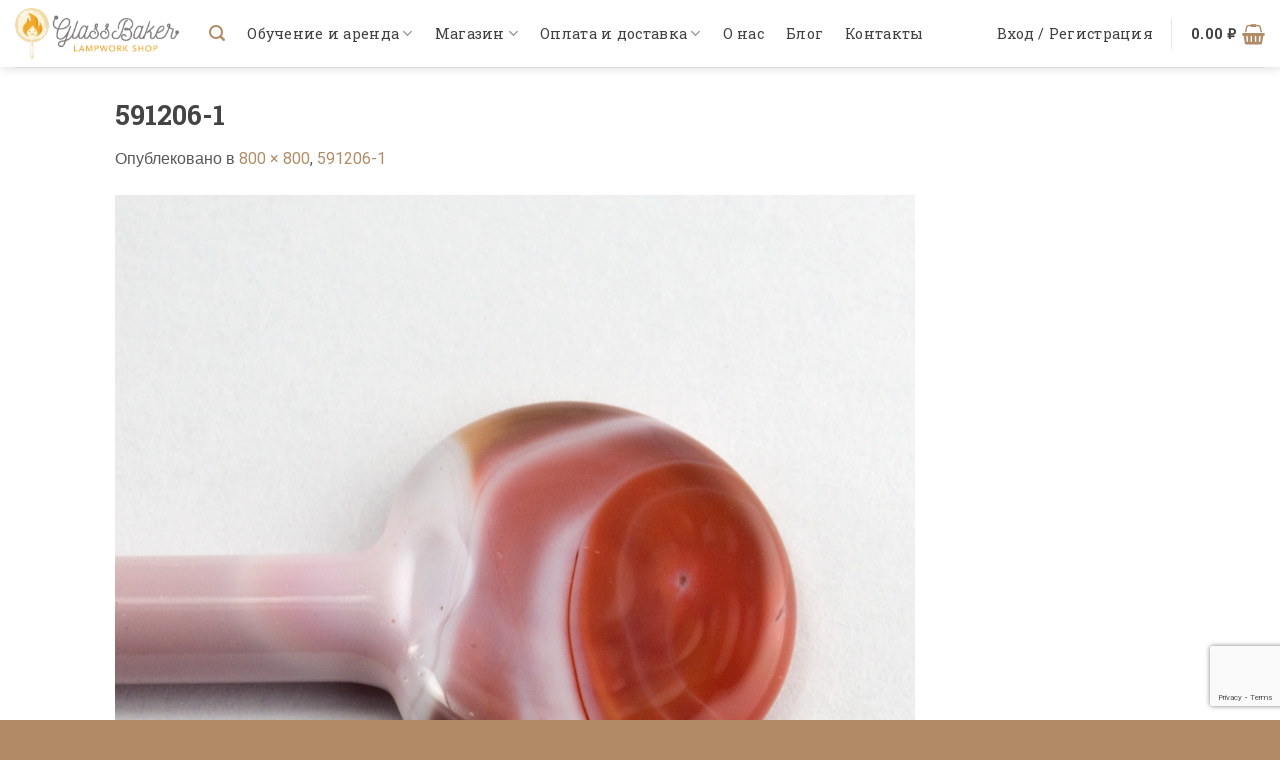

--- FILE ---
content_type: text/html; charset=UTF-8
request_url: https://glassbaker.art/591206-1/
body_size: 109493
content:

<!DOCTYPE html>
<html dir="ltr" lang="ru-RU" class="loading-site no-js">
<head>
	<meta charset="UTF-8" />
	<link rel="profile" href="http://gmpg.org/xfn/11" />
	<link rel="pingback" href="https://glassbaker.art/xmlrpc.php" />

					<script>document.documentElement.className = document.documentElement.className + ' yes-js js_active js'</script>
				<script>(function(html){html.className = html.className.replace(/\bno-js\b/,'js')})(document.documentElement);</script>
<title>591206-1 | GlassBaker</title>

		<!-- All in One SEO 4.5.1.1 - aioseo.com -->
		<meta name="robots" content="max-snippet:-1, max-image-preview:large, max-video-preview:-1" />
		<meta name="google-site-verification" content="r7GhiLKNyki1wBupCVcvHHjgYWDgiiXO-Rvl4gk0DSg" />
		<meta name="yandex-verification" content="470e5a8ec8592fa6" />
		<link rel="canonical" href="https://glassbaker.art/591206-1/" />
		<meta name="generator" content="All in One SEO (AIOSEO) 4.5.1.1" />
		<!-- All in One SEO -->

<meta name="viewport" content="width=device-width, initial-scale=1, maximum-scale=1" /><link rel='dns-prefetch' href='//www.googletagmanager.com' />
<link rel='dns-prefetch' href='//cdn.jsdelivr.net' />
<link rel='prefetch' href='https://glassbaker.art/wp-content/themes/flatsome/assets/js/chunk.countup.js?ver=3.16.2' />
<link rel='prefetch' href='https://glassbaker.art/wp-content/themes/flatsome/assets/js/chunk.sticky-sidebar.js?ver=3.16.2' />
<link rel='prefetch' href='https://glassbaker.art/wp-content/themes/flatsome/assets/js/chunk.tooltips.js?ver=3.16.2' />
<link rel='prefetch' href='https://glassbaker.art/wp-content/themes/flatsome/assets/js/chunk.vendors-popups.js?ver=3.16.2' />
<link rel='prefetch' href='https://glassbaker.art/wp-content/themes/flatsome/assets/js/chunk.vendors-slider.js?ver=3.16.2' />
<link rel="alternate" type="application/rss+xml" title="GlassBaker &raquo; Лента" href="https://glassbaker.art/feed/" />
<link rel="alternate" type="application/rss+xml" title="GlassBaker &raquo; Лента комментариев" href="https://glassbaker.art/comments/feed/" />
<link rel="alternate" type="application/rss+xml" title="GlassBaker &raquo; Лента комментариев к &laquo;591206-1&raquo;" href="https://glassbaker.art/feed/?attachment_id=940" />
		<!-- This site uses the Google Analytics by MonsterInsights plugin v9.11.1 - Using Analytics tracking - https://www.monsterinsights.com/ -->
		<!-- Примечание: MonsterInsights в настоящее время не настроен на этом сайте. Владелец сайта должен пройти аутентификацию в Google Analytics на панели настроек MonsterInsights. -->
					<!-- No tracking code set -->
				<!-- / Google Analytics by MonsterInsights -->
		<script type="text/javascript">
window._wpemojiSettings = {"baseUrl":"https:\/\/s.w.org\/images\/core\/emoji\/14.0.0\/72x72\/","ext":".png","svgUrl":"https:\/\/s.w.org\/images\/core\/emoji\/14.0.0\/svg\/","svgExt":".svg","source":{"concatemoji":"https:\/\/glassbaker.art\/wp-includes\/js\/wp-emoji-release.min.js?ver=6.3.7"}};
/*! This file is auto-generated */
!function(i,n){var o,s,e;function c(e){try{var t={supportTests:e,timestamp:(new Date).valueOf()};sessionStorage.setItem(o,JSON.stringify(t))}catch(e){}}function p(e,t,n){e.clearRect(0,0,e.canvas.width,e.canvas.height),e.fillText(t,0,0);var t=new Uint32Array(e.getImageData(0,0,e.canvas.width,e.canvas.height).data),r=(e.clearRect(0,0,e.canvas.width,e.canvas.height),e.fillText(n,0,0),new Uint32Array(e.getImageData(0,0,e.canvas.width,e.canvas.height).data));return t.every(function(e,t){return e===r[t]})}function u(e,t,n){switch(t){case"flag":return n(e,"\ud83c\udff3\ufe0f\u200d\u26a7\ufe0f","\ud83c\udff3\ufe0f\u200b\u26a7\ufe0f")?!1:!n(e,"\ud83c\uddfa\ud83c\uddf3","\ud83c\uddfa\u200b\ud83c\uddf3")&&!n(e,"\ud83c\udff4\udb40\udc67\udb40\udc62\udb40\udc65\udb40\udc6e\udb40\udc67\udb40\udc7f","\ud83c\udff4\u200b\udb40\udc67\u200b\udb40\udc62\u200b\udb40\udc65\u200b\udb40\udc6e\u200b\udb40\udc67\u200b\udb40\udc7f");case"emoji":return!n(e,"\ud83e\udef1\ud83c\udffb\u200d\ud83e\udef2\ud83c\udfff","\ud83e\udef1\ud83c\udffb\u200b\ud83e\udef2\ud83c\udfff")}return!1}function f(e,t,n){var r="undefined"!=typeof WorkerGlobalScope&&self instanceof WorkerGlobalScope?new OffscreenCanvas(300,150):i.createElement("canvas"),a=r.getContext("2d",{willReadFrequently:!0}),o=(a.textBaseline="top",a.font="600 32px Arial",{});return e.forEach(function(e){o[e]=t(a,e,n)}),o}function t(e){var t=i.createElement("script");t.src=e,t.defer=!0,i.head.appendChild(t)}"undefined"!=typeof Promise&&(o="wpEmojiSettingsSupports",s=["flag","emoji"],n.supports={everything:!0,everythingExceptFlag:!0},e=new Promise(function(e){i.addEventListener("DOMContentLoaded",e,{once:!0})}),new Promise(function(t){var n=function(){try{var e=JSON.parse(sessionStorage.getItem(o));if("object"==typeof e&&"number"==typeof e.timestamp&&(new Date).valueOf()<e.timestamp+604800&&"object"==typeof e.supportTests)return e.supportTests}catch(e){}return null}();if(!n){if("undefined"!=typeof Worker&&"undefined"!=typeof OffscreenCanvas&&"undefined"!=typeof URL&&URL.createObjectURL&&"undefined"!=typeof Blob)try{var e="postMessage("+f.toString()+"("+[JSON.stringify(s),u.toString(),p.toString()].join(",")+"));",r=new Blob([e],{type:"text/javascript"}),a=new Worker(URL.createObjectURL(r),{name:"wpTestEmojiSupports"});return void(a.onmessage=function(e){c(n=e.data),a.terminate(),t(n)})}catch(e){}c(n=f(s,u,p))}t(n)}).then(function(e){for(var t in e)n.supports[t]=e[t],n.supports.everything=n.supports.everything&&n.supports[t],"flag"!==t&&(n.supports.everythingExceptFlag=n.supports.everythingExceptFlag&&n.supports[t]);n.supports.everythingExceptFlag=n.supports.everythingExceptFlag&&!n.supports.flag,n.DOMReady=!1,n.readyCallback=function(){n.DOMReady=!0}}).then(function(){return e}).then(function(){var e;n.supports.everything||(n.readyCallback(),(e=n.source||{}).concatemoji?t(e.concatemoji):e.wpemoji&&e.twemoji&&(t(e.twemoji),t(e.wpemoji)))}))}((window,document),window._wpemojiSettings);
</script>
<style type="text/css">
img.wp-smiley,
img.emoji {
	display: inline !important;
	border: none !important;
	box-shadow: none !important;
	height: 1em !important;
	width: 1em !important;
	margin: 0 0.07em !important;
	vertical-align: -0.1em !important;
	background: none !important;
	padding: 0 !important;
}
</style>
	<style id='wp-block-library-inline-css' type='text/css'>
:root{--wp-admin-theme-color:#007cba;--wp-admin-theme-color--rgb:0,124,186;--wp-admin-theme-color-darker-10:#006ba1;--wp-admin-theme-color-darker-10--rgb:0,107,161;--wp-admin-theme-color-darker-20:#005a87;--wp-admin-theme-color-darker-20--rgb:0,90,135;--wp-admin-border-width-focus:2px;--wp-block-synced-color:#7a00df;--wp-block-synced-color--rgb:122,0,223}@media (min-resolution:192dpi){:root{--wp-admin-border-width-focus:1.5px}}.wp-element-button{cursor:pointer}:root{--wp--preset--font-size--normal:16px;--wp--preset--font-size--huge:42px}:root .has-very-light-gray-background-color{background-color:#eee}:root .has-very-dark-gray-background-color{background-color:#313131}:root .has-very-light-gray-color{color:#eee}:root .has-very-dark-gray-color{color:#313131}:root .has-vivid-green-cyan-to-vivid-cyan-blue-gradient-background{background:linear-gradient(135deg,#00d084,#0693e3)}:root .has-purple-crush-gradient-background{background:linear-gradient(135deg,#34e2e4,#4721fb 50%,#ab1dfe)}:root .has-hazy-dawn-gradient-background{background:linear-gradient(135deg,#faaca8,#dad0ec)}:root .has-subdued-olive-gradient-background{background:linear-gradient(135deg,#fafae1,#67a671)}:root .has-atomic-cream-gradient-background{background:linear-gradient(135deg,#fdd79a,#004a59)}:root .has-nightshade-gradient-background{background:linear-gradient(135deg,#330968,#31cdcf)}:root .has-midnight-gradient-background{background:linear-gradient(135deg,#020381,#2874fc)}.has-regular-font-size{font-size:1em}.has-larger-font-size{font-size:2.625em}.has-normal-font-size{font-size:var(--wp--preset--font-size--normal)}.has-huge-font-size{font-size:var(--wp--preset--font-size--huge)}.has-text-align-center{text-align:center}.has-text-align-left{text-align:left}.has-text-align-right{text-align:right}#end-resizable-editor-section{display:none}.aligncenter{clear:both}.items-justified-left{justify-content:flex-start}.items-justified-center{justify-content:center}.items-justified-right{justify-content:flex-end}.items-justified-space-between{justify-content:space-between}.screen-reader-text{clip:rect(1px,1px,1px,1px);word-wrap:normal!important;border:0;-webkit-clip-path:inset(50%);clip-path:inset(50%);height:1px;margin:-1px;overflow:hidden;padding:0;position:absolute;width:1px}.screen-reader-text:focus{clip:auto!important;background-color:#ddd;-webkit-clip-path:none;clip-path:none;color:#444;display:block;font-size:1em;height:auto;left:5px;line-height:normal;padding:15px 23px 14px;text-decoration:none;top:5px;width:auto;z-index:100000}html :where(.has-border-color){border-style:solid}html :where([style*=border-top-color]){border-top-style:solid}html :where([style*=border-right-color]){border-right-style:solid}html :where([style*=border-bottom-color]){border-bottom-style:solid}html :where([style*=border-left-color]){border-left-style:solid}html :where([style*=border-width]){border-style:solid}html :where([style*=border-top-width]){border-top-style:solid}html :where([style*=border-right-width]){border-right-style:solid}html :where([style*=border-bottom-width]){border-bottom-style:solid}html :where([style*=border-left-width]){border-left-style:solid}html :where(img[class*=wp-image-]){height:auto;max-width:100%}:where(figure){margin:0 0 1em}html :where(.is-position-sticky){--wp-admin--admin-bar--position-offset:var(--wp-admin--admin-bar--height,0px)}@media screen and (max-width:600px){html :where(.is-position-sticky){--wp-admin--admin-bar--position-offset:0px}}
</style>
<style id='classic-theme-styles-inline-css' type='text/css'>
/*! This file is auto-generated */
.wp-block-button__link{color:#fff;background-color:#32373c;border-radius:9999px;box-shadow:none;text-decoration:none;padding:calc(.667em + 2px) calc(1.333em + 2px);font-size:1.125em}.wp-block-file__button{background:#32373c;color:#fff;text-decoration:none}
</style>
<link rel='stylesheet' id='contact-form-7-css' href='https://glassbaker.art/wp-content/plugins/contact-form-7/includes/css/styles.css?ver=5.8.3' type='text/css' media='all' />
<style id='woocommerce-inline-inline-css' type='text/css'>
.woocommerce form .form-row .required { visibility: visible; }
</style>
<link rel='stylesheet' id='yith-wcan-shortcodes-css' href='https://glassbaker.art/wp-content/plugins/yith-woocommerce-ajax-navigation/assets/css/shortcodes.css?ver=4.27.0' type='text/css' media='all' />
<style id='yith-wcan-shortcodes-inline-css' type='text/css'>
:root{
	--yith-wcan-filters_colors_titles: #434343;
	--yith-wcan-filters_colors_background: #FFFFFF;
	--yith-wcan-filters_colors_accent: #A7144C;
	--yith-wcan-filters_colors_accent_r: 167;
	--yith-wcan-filters_colors_accent_g: 20;
	--yith-wcan-filters_colors_accent_b: 76;
	--yith-wcan-color_swatches_border_radius: 100%;
	--yith-wcan-color_swatches_size: 30px;
	--yith-wcan-labels_style_background: #FFFFFF;
	--yith-wcan-labels_style_background_hover: #A7144C;
	--yith-wcan-labels_style_background_active: #A7144C;
	--yith-wcan-labels_style_text: #434343;
	--yith-wcan-labels_style_text_hover: #FFFFFF;
	--yith-wcan-labels_style_text_active: #FFFFFF;
	--yith-wcan-anchors_style_text: #434343;
	--yith-wcan-anchors_style_text_hover: #A7144C;
	--yith-wcan-anchors_style_text_active: #A7144C;
}
</style>
<link rel='stylesheet' id='flatsome-woocommerce-wishlist-css' href='https://glassbaker.art/wp-content/themes/flatsome/inc/integrations/wc-yith-wishlist/wishlist.css?ver=3.10.2' type='text/css' media='all' />
<link rel='stylesheet' id='flatsome-main-css' href='https://glassbaker.art/wp-content/themes/flatsome/assets/css/flatsome.css?ver=3.16.2' type='text/css' media='all' />
<style id='flatsome-main-inline-css' type='text/css'>
@font-face {
				font-family: "fl-icons";
				font-display: block;
				src: url(https://glassbaker.art/wp-content/themes/flatsome/assets/css/icons/fl-icons.eot?v=3.16.2);
				src:
					url(https://glassbaker.art/wp-content/themes/flatsome/assets/css/icons/fl-icons.eot#iefix?v=3.16.2) format("embedded-opentype"),
					url(https://glassbaker.art/wp-content/themes/flatsome/assets/css/icons/fl-icons.woff2?v=3.16.2) format("woff2"),
					url(https://glassbaker.art/wp-content/themes/flatsome/assets/css/icons/fl-icons.ttf?v=3.16.2) format("truetype"),
					url(https://glassbaker.art/wp-content/themes/flatsome/assets/css/icons/fl-icons.woff?v=3.16.2) format("woff"),
					url(https://glassbaker.art/wp-content/themes/flatsome/assets/css/icons/fl-icons.svg?v=3.16.2#fl-icons) format("svg");
			}
</style>
<link rel='stylesheet' id='flatsome-shop-css' href='https://glassbaker.art/wp-content/themes/flatsome/assets/css/flatsome-shop.css?ver=3.16.2' type='text/css' media='all' />
<link rel='stylesheet' id='flatsome-style-css' href='https://glassbaker.art/wp-content/themes/flatsome-child/style.css?ver=3.0' type='text/css' media='all' />
<script type='text/javascript' src='https://glassbaker.art/wp-includes/js/jquery/jquery.min.js?ver=3.7.0' id='jquery-core-js'></script>
<script type='text/javascript' src='https://glassbaker.art/wp-includes/js/jquery/jquery-migrate.min.js?ver=3.4.1' id='jquery-migrate-js'></script>

<!-- Google Analytics snippet added by Site Kit -->
<script type='text/javascript' src='https://www.googletagmanager.com/gtag/js?id=GT-M6QJ54H' id='google_gtagjs-js' async></script>
<script id="google_gtagjs-js-after" type="text/javascript">
window.dataLayer = window.dataLayer || [];function gtag(){dataLayer.push(arguments);}
gtag('set', 'linker', {"domains":["glassbaker.art"]} );
gtag("js", new Date());
gtag("set", "developer_id.dZTNiMT", true);
gtag("config", "GT-M6QJ54H");
</script>

<!-- End Google Analytics snippet added by Site Kit -->
<link rel="https://api.w.org/" href="https://glassbaker.art/wp-json/" /><link rel="alternate" type="application/json" href="https://glassbaker.art/wp-json/wp/v2/media/940" /><link rel="EditURI" type="application/rsd+xml" title="RSD" href="https://glassbaker.art/xmlrpc.php?rsd" />
<meta name="generator" content="WordPress 6.3.7" />
<meta name="generator" content="WooCommerce 8.2.4" />
<link rel='shortlink' href='https://glassbaker.art/?p=940' />
<link rel="alternate" type="application/json+oembed" href="https://glassbaker.art/wp-json/oembed/1.0/embed?url=https%3A%2F%2Fglassbaker.art%2F591206-1%2F" />
<link rel="alternate" type="text/xml+oembed" href="https://glassbaker.art/wp-json/oembed/1.0/embed?url=https%3A%2F%2Fglassbaker.art%2F591206-1%2F&#038;format=xml" />
<meta name="generator" content="Site Kit by Google 1.114.0" /><script type="text/javascript">window.wp_data = {"ajax_url":"https:\/\/glassbaker.art\/wp-admin\/admin-ajax.php"};</script><style>.bg{opacity: 0; transition: opacity 1s; -webkit-transition: opacity 1s;} .bg-loaded{opacity: 1;}</style>	<noscript><style>.woocommerce-product-gallery{ opacity: 1 !important; }</style></noscript>
	<link rel="icon" href="https://glassbaker.art/wp-content/uploads/2018/02/cropped-L3@4x-1-32x32.png" sizes="32x32" />
<link rel="icon" href="https://glassbaker.art/wp-content/uploads/2018/02/cropped-L3@4x-1-192x192.png" sizes="192x192" />
<link rel="apple-touch-icon" href="https://glassbaker.art/wp-content/uploads/2018/02/cropped-L3@4x-1-180x180.png" />
<meta name="msapplication-TileImage" content="https://glassbaker.art/wp-content/uploads/2018/02/cropped-L3@4x-1-270x270.png" />
<style id="custom-css" type="text/css">:root {--primary-color: #b18b66;}.header-main{height: 67px}#logo img{max-height: 67px}#logo{width:164px;}#logo img{padding:7px 0;}.stuck #logo img{padding:12px 0;}.header-bottom{min-height: 10px}.header-top{min-height: 30px}.transparent .header-main{height: 265px}.transparent #logo img{max-height: 265px}.has-transparent + .page-title:first-of-type,.has-transparent + #main > .page-title,.has-transparent + #main > div > .page-title,.has-transparent + #main .page-header-wrapper:first-of-type .page-title{padding-top: 265px;}.header.show-on-scroll,.stuck .header-main{height:49px!important}.stuck #logo img{max-height: 49px!important}.search-form{ width: 100%;}.header-bg-color {background-color: rgba(255,255,255,0.9)}.header-bottom {background-color: #f1f1f1}.header-main .nav > li > a{line-height: 16px }.stuck .header-main .nav > li > a{line-height: 10px }.header-bottom-nav > li > a{line-height: 16px }@media (max-width: 549px) {.header-main{height: 70px}#logo img{max-height: 70px}}.nav-dropdown{border-radius:5px}.nav-dropdown{font-size:85%}/* Color */.accordion-title.active, .has-icon-bg .icon .icon-inner,.logo a, .primary.is-underline, .primary.is-link, .badge-outline .badge-inner, .nav-outline > li.active> a,.nav-outline >li.active > a, .cart-icon strong,[data-color='primary'], .is-outline.primary{color: #b18b66;}/* Color !important */[data-text-color="primary"]{color: #b18b66!important;}/* Background Color */[data-text-bg="primary"]{background-color: #b18b66;}/* Background */.scroll-to-bullets a,.featured-title, .label-new.menu-item > a:after, .nav-pagination > li > .current,.nav-pagination > li > span:hover,.nav-pagination > li > a:hover,.has-hover:hover .badge-outline .badge-inner,button[type="submit"], .button.wc-forward:not(.checkout):not(.checkout-button), .button.submit-button, .button.primary:not(.is-outline),.featured-table .title,.is-outline:hover, .has-icon:hover .icon-label,.nav-dropdown-bold .nav-column li > a:hover, .nav-dropdown.nav-dropdown-bold > li > a:hover, .nav-dropdown-bold.dark .nav-column li > a:hover, .nav-dropdown.nav-dropdown-bold.dark > li > a:hover, .header-vertical-menu__opener ,.is-outline:hover, .tagcloud a:hover,.grid-tools a, input[type='submit']:not(.is-form), .box-badge:hover .box-text, input.button.alt,.nav-box > li > a:hover,.nav-box > li.active > a,.nav-pills > li.active > a ,.current-dropdown .cart-icon strong, .cart-icon:hover strong, .nav-line-bottom > li > a:before, .nav-line-grow > li > a:before, .nav-line > li > a:before,.banner, .header-top, .slider-nav-circle .flickity-prev-next-button:hover svg, .slider-nav-circle .flickity-prev-next-button:hover .arrow, .primary.is-outline:hover, .button.primary:not(.is-outline), input[type='submit'].primary, input[type='submit'].primary, input[type='reset'].button, input[type='button'].primary, .badge-inner{background-color: #b18b66;}/* Border */.nav-vertical.nav-tabs > li.active > a,.scroll-to-bullets a.active,.nav-pagination > li > .current,.nav-pagination > li > span:hover,.nav-pagination > li > a:hover,.has-hover:hover .badge-outline .badge-inner,.accordion-title.active,.featured-table,.is-outline:hover, .tagcloud a:hover,blockquote, .has-border, .cart-icon strong:after,.cart-icon strong,.blockUI:before, .processing:before,.loading-spin, .slider-nav-circle .flickity-prev-next-button:hover svg, .slider-nav-circle .flickity-prev-next-button:hover .arrow, .primary.is-outline:hover{border-color: #b18b66}.nav-tabs > li.active > a{border-top-color: #b18b66}.widget_shopping_cart_content .blockUI.blockOverlay:before { border-left-color: #b18b66 }.woocommerce-checkout-review-order .blockUI.blockOverlay:before { border-left-color: #b18b66 }/* Fill */.slider .flickity-prev-next-button:hover svg,.slider .flickity-prev-next-button:hover .arrow{fill: #b18b66;}/* Focus */.primary:focus-visible, .submit-button:focus-visible, button[type="submit"]:focus-visible { outline-color: #b18b66!important; }/* Background Color */[data-icon-label]:after, .secondary.is-underline:hover,.secondary.is-outline:hover,.icon-label,.button.secondary:not(.is-outline),.button.alt:not(.is-outline), .badge-inner.on-sale, .button.checkout, .single_add_to_cart_button, .current .breadcrumb-step{ background-color:#b18b66; }[data-text-bg="secondary"]{background-color: #b18b66;}/* Color */.secondary.is-underline,.secondary.is-link, .secondary.is-outline,.stars a.active, .star-rating:before, .woocommerce-page .star-rating:before,.star-rating span:before, .color-secondary{color: #b18b66}/* Color !important */[data-text-color="secondary"]{color: #b18b66!important;}/* Border */.secondary.is-outline:hover{border-color:#b18b66}/* Focus */.secondary:focus-visible, .alt:focus-visible { outline-color: #b18b66!important; }body{color: #595959}h1,h2,h3,h4,h5,h6,.heading-font{color: #444444;}body{font-size: 100%;}@media screen and (max-width: 549px){body{font-size: 100%;}}body{font-family: Roboto, sans-serif;}body {font-weight: 400;font-style: normal;}.nav > li > a {font-family: "Roboto Slab", sans-serif;}.mobile-sidebar-levels-2 .nav > li > ul > li > a {font-family: "Roboto Slab", sans-serif;}.nav > li > a,.mobile-sidebar-levels-2 .nav > li > ul > li > a {font-weight: 400;font-style: normal;}h1,h2,h3,h4,h5,h6,.heading-font, .off-canvas-center .nav-sidebar.nav-vertical > li > a{font-family: "Roboto Slab", sans-serif;}h1,h2,h3,h4,h5,h6,.heading-font,.banner h1,.banner h2 {font-weight: 700;font-style: normal;}.alt-font{font-family: "Dancing Script", sans-serif;}.breadcrumbs{text-transform: none;}button,.button{text-transform: none;}.nav > li > a, .links > li > a{text-transform: none;}.section-title span{text-transform: none;}h3.widget-title,span.widget-title{text-transform: none;}.header:not(.transparent) .header-nav-main.nav > li > a {color: #424242;}.header:not(.transparent) .header-nav-main.nav > li > a:hover,.header:not(.transparent) .header-nav-main.nav > li.active > a,.header:not(.transparent) .header-nav-main.nav > li.current > a,.header:not(.transparent) .header-nav-main.nav > li > a.active,.header:not(.transparent) .header-nav-main.nav > li > a.current{color: #b18b66;}.header-nav-main.nav-line-bottom > li > a:before,.header-nav-main.nav-line-grow > li > a:before,.header-nav-main.nav-line > li > a:before,.header-nav-main.nav-box > li > a:hover,.header-nav-main.nav-box > li.active > a,.header-nav-main.nav-pills > li > a:hover,.header-nav-main.nav-pills > li.active > a{color:#FFF!important;background-color: #b18b66;}a{color: #b18b66;}a:hover{color: #bb7f43;}.tagcloud a:hover{border-color: #bb7f43;background-color: #bb7f43;}@media screen and (min-width: 550px){.products .box-vertical .box-image{min-width: 300px!important;width: 300px!important;}}.header-main .social-icons,.header-main .cart-icon strong,.header-main .menu-title,.header-main .header-button > .button.is-outline,.header-main .nav > li > a > i:not(.icon-angle-down){color: #b18b66!important;}.header-main .header-button > .button.is-outline,.header-main .cart-icon strong:after,.header-main .cart-icon strong{border-color: #b18b66!important;}.header-main .header-button > .button:not(.is-outline){background-color: #b18b66!important;}.header-main .current-dropdown .cart-icon strong,.header-main .header-button > .button:hover,.header-main .header-button > .button:hover i,.header-main .header-button > .button:hover span{color:#FFF!important;}.header-main .menu-title:hover,.header-main .social-icons a:hover,.header-main .header-button > .button.is-outline:hover,.header-main .nav > li > a:hover > i:not(.icon-angle-down){color: #cca176!important;}.header-main .current-dropdown .cart-icon strong,.header-main .header-button > .button:hover{background-color: #cca176!important;}.header-main .current-dropdown .cart-icon strong:after,.header-main .current-dropdown .cart-icon strong,.header-main .header-button > .button:hover{border-color: #cca176!important;}.footer-2{background-color: #ffffff}.absolute-footer, html{background-color: #b18b66}.nav-vertical-fly-out > li + li {border-top-width: 1px; border-top-style: solid;}/* Custom CSS */#main > div.cart-container.container.page-wrapper.page-checkout > div > div.woocommerce-info.message-wrapper > div {max-width: 520px;margin-bottom: 15px;margin-left: 0;line-height: 24px;}.label-new.menu-item > a:after{content:"Новое";}.label-hot.menu-item > a:after{content:"Горячее предложение";}.label-sale.menu-item > a:after{content:"Распродажа";}.label-popular.menu-item > a:after{content:"Самые популярные";}</style><!-- ## NXS/OG ## --><!-- ## NXSOGTAGS ## --><!-- ## NXS/OG ## -->
<style id="kirki-inline-styles">/* cyrillic-ext */
@font-face {
  font-family: 'Roboto Slab';
  font-style: normal;
  font-weight: 400;
  font-display: swap;
  src: url(https://glassbaker.art/wp-content/fonts/roboto-slab/font) format('woff');
  unicode-range: U+0460-052F, U+1C80-1C8A, U+20B4, U+2DE0-2DFF, U+A640-A69F, U+FE2E-FE2F;
}
/* cyrillic */
@font-face {
  font-family: 'Roboto Slab';
  font-style: normal;
  font-weight: 400;
  font-display: swap;
  src: url(https://glassbaker.art/wp-content/fonts/roboto-slab/font) format('woff');
  unicode-range: U+0301, U+0400-045F, U+0490-0491, U+04B0-04B1, U+2116;
}
/* greek-ext */
@font-face {
  font-family: 'Roboto Slab';
  font-style: normal;
  font-weight: 400;
  font-display: swap;
  src: url(https://glassbaker.art/wp-content/fonts/roboto-slab/font) format('woff');
  unicode-range: U+1F00-1FFF;
}
/* greek */
@font-face {
  font-family: 'Roboto Slab';
  font-style: normal;
  font-weight: 400;
  font-display: swap;
  src: url(https://glassbaker.art/wp-content/fonts/roboto-slab/font) format('woff');
  unicode-range: U+0370-0377, U+037A-037F, U+0384-038A, U+038C, U+038E-03A1, U+03A3-03FF;
}
/* vietnamese */
@font-face {
  font-family: 'Roboto Slab';
  font-style: normal;
  font-weight: 400;
  font-display: swap;
  src: url(https://glassbaker.art/wp-content/fonts/roboto-slab/font) format('woff');
  unicode-range: U+0102-0103, U+0110-0111, U+0128-0129, U+0168-0169, U+01A0-01A1, U+01AF-01B0, U+0300-0301, U+0303-0304, U+0308-0309, U+0323, U+0329, U+1EA0-1EF9, U+20AB;
}
/* latin-ext */
@font-face {
  font-family: 'Roboto Slab';
  font-style: normal;
  font-weight: 400;
  font-display: swap;
  src: url(https://glassbaker.art/wp-content/fonts/roboto-slab/font) format('woff');
  unicode-range: U+0100-02BA, U+02BD-02C5, U+02C7-02CC, U+02CE-02D7, U+02DD-02FF, U+0304, U+0308, U+0329, U+1D00-1DBF, U+1E00-1E9F, U+1EF2-1EFF, U+2020, U+20A0-20AB, U+20AD-20C0, U+2113, U+2C60-2C7F, U+A720-A7FF;
}
/* latin */
@font-face {
  font-family: 'Roboto Slab';
  font-style: normal;
  font-weight: 400;
  font-display: swap;
  src: url(https://glassbaker.art/wp-content/fonts/roboto-slab/font) format('woff');
  unicode-range: U+0000-00FF, U+0131, U+0152-0153, U+02BB-02BC, U+02C6, U+02DA, U+02DC, U+0304, U+0308, U+0329, U+2000-206F, U+20AC, U+2122, U+2191, U+2193, U+2212, U+2215, U+FEFF, U+FFFD;
}
/* cyrillic-ext */
@font-face {
  font-family: 'Roboto Slab';
  font-style: normal;
  font-weight: 700;
  font-display: swap;
  src: url(https://glassbaker.art/wp-content/fonts/roboto-slab/font) format('woff');
  unicode-range: U+0460-052F, U+1C80-1C8A, U+20B4, U+2DE0-2DFF, U+A640-A69F, U+FE2E-FE2F;
}
/* cyrillic */
@font-face {
  font-family: 'Roboto Slab';
  font-style: normal;
  font-weight: 700;
  font-display: swap;
  src: url(https://glassbaker.art/wp-content/fonts/roboto-slab/font) format('woff');
  unicode-range: U+0301, U+0400-045F, U+0490-0491, U+04B0-04B1, U+2116;
}
/* greek-ext */
@font-face {
  font-family: 'Roboto Slab';
  font-style: normal;
  font-weight: 700;
  font-display: swap;
  src: url(https://glassbaker.art/wp-content/fonts/roboto-slab/font) format('woff');
  unicode-range: U+1F00-1FFF;
}
/* greek */
@font-face {
  font-family: 'Roboto Slab';
  font-style: normal;
  font-weight: 700;
  font-display: swap;
  src: url(https://glassbaker.art/wp-content/fonts/roboto-slab/font) format('woff');
  unicode-range: U+0370-0377, U+037A-037F, U+0384-038A, U+038C, U+038E-03A1, U+03A3-03FF;
}
/* vietnamese */
@font-face {
  font-family: 'Roboto Slab';
  font-style: normal;
  font-weight: 700;
  font-display: swap;
  src: url(https://glassbaker.art/wp-content/fonts/roboto-slab/font) format('woff');
  unicode-range: U+0102-0103, U+0110-0111, U+0128-0129, U+0168-0169, U+01A0-01A1, U+01AF-01B0, U+0300-0301, U+0303-0304, U+0308-0309, U+0323, U+0329, U+1EA0-1EF9, U+20AB;
}
/* latin-ext */
@font-face {
  font-family: 'Roboto Slab';
  font-style: normal;
  font-weight: 700;
  font-display: swap;
  src: url(https://glassbaker.art/wp-content/fonts/roboto-slab/font) format('woff');
  unicode-range: U+0100-02BA, U+02BD-02C5, U+02C7-02CC, U+02CE-02D7, U+02DD-02FF, U+0304, U+0308, U+0329, U+1D00-1DBF, U+1E00-1E9F, U+1EF2-1EFF, U+2020, U+20A0-20AB, U+20AD-20C0, U+2113, U+2C60-2C7F, U+A720-A7FF;
}
/* latin */
@font-face {
  font-family: 'Roboto Slab';
  font-style: normal;
  font-weight: 700;
  font-display: swap;
  src: url(https://glassbaker.art/wp-content/fonts/roboto-slab/font) format('woff');
  unicode-range: U+0000-00FF, U+0131, U+0152-0153, U+02BB-02BC, U+02C6, U+02DA, U+02DC, U+0304, U+0308, U+0329, U+2000-206F, U+20AC, U+2122, U+2191, U+2193, U+2212, U+2215, U+FEFF, U+FFFD;
}/* cyrillic-ext */
@font-face {
  font-family: 'Roboto';
  font-style: normal;
  font-weight: 400;
  font-stretch: normal;
  font-display: swap;
  src: url(https://glassbaker.art/wp-content/fonts/roboto/font) format('woff');
  unicode-range: U+0460-052F, U+1C80-1C8A, U+20B4, U+2DE0-2DFF, U+A640-A69F, U+FE2E-FE2F;
}
/* cyrillic */
@font-face {
  font-family: 'Roboto';
  font-style: normal;
  font-weight: 400;
  font-stretch: normal;
  font-display: swap;
  src: url(https://glassbaker.art/wp-content/fonts/roboto/font) format('woff');
  unicode-range: U+0301, U+0400-045F, U+0490-0491, U+04B0-04B1, U+2116;
}
/* greek-ext */
@font-face {
  font-family: 'Roboto';
  font-style: normal;
  font-weight: 400;
  font-stretch: normal;
  font-display: swap;
  src: url(https://glassbaker.art/wp-content/fonts/roboto/font) format('woff');
  unicode-range: U+1F00-1FFF;
}
/* greek */
@font-face {
  font-family: 'Roboto';
  font-style: normal;
  font-weight: 400;
  font-stretch: normal;
  font-display: swap;
  src: url(https://glassbaker.art/wp-content/fonts/roboto/font) format('woff');
  unicode-range: U+0370-0377, U+037A-037F, U+0384-038A, U+038C, U+038E-03A1, U+03A3-03FF;
}
/* math */
@font-face {
  font-family: 'Roboto';
  font-style: normal;
  font-weight: 400;
  font-stretch: normal;
  font-display: swap;
  src: url(https://glassbaker.art/wp-content/fonts/roboto/font) format('woff');
  unicode-range: U+0302-0303, U+0305, U+0307-0308, U+0310, U+0312, U+0315, U+031A, U+0326-0327, U+032C, U+032F-0330, U+0332-0333, U+0338, U+033A, U+0346, U+034D, U+0391-03A1, U+03A3-03A9, U+03B1-03C9, U+03D1, U+03D5-03D6, U+03F0-03F1, U+03F4-03F5, U+2016-2017, U+2034-2038, U+203C, U+2040, U+2043, U+2047, U+2050, U+2057, U+205F, U+2070-2071, U+2074-208E, U+2090-209C, U+20D0-20DC, U+20E1, U+20E5-20EF, U+2100-2112, U+2114-2115, U+2117-2121, U+2123-214F, U+2190, U+2192, U+2194-21AE, U+21B0-21E5, U+21F1-21F2, U+21F4-2211, U+2213-2214, U+2216-22FF, U+2308-230B, U+2310, U+2319, U+231C-2321, U+2336-237A, U+237C, U+2395, U+239B-23B7, U+23D0, U+23DC-23E1, U+2474-2475, U+25AF, U+25B3, U+25B7, U+25BD, U+25C1, U+25CA, U+25CC, U+25FB, U+266D-266F, U+27C0-27FF, U+2900-2AFF, U+2B0E-2B11, U+2B30-2B4C, U+2BFE, U+3030, U+FF5B, U+FF5D, U+1D400-1D7FF, U+1EE00-1EEFF;
}
/* symbols */
@font-face {
  font-family: 'Roboto';
  font-style: normal;
  font-weight: 400;
  font-stretch: normal;
  font-display: swap;
  src: url(https://glassbaker.art/wp-content/fonts/roboto/font) format('woff');
  unicode-range: U+0001-000C, U+000E-001F, U+007F-009F, U+20DD-20E0, U+20E2-20E4, U+2150-218F, U+2190, U+2192, U+2194-2199, U+21AF, U+21E6-21F0, U+21F3, U+2218-2219, U+2299, U+22C4-22C6, U+2300-243F, U+2440-244A, U+2460-24FF, U+25A0-27BF, U+2800-28FF, U+2921-2922, U+2981, U+29BF, U+29EB, U+2B00-2BFF, U+4DC0-4DFF, U+FFF9-FFFB, U+10140-1018E, U+10190-1019C, U+101A0, U+101D0-101FD, U+102E0-102FB, U+10E60-10E7E, U+1D2C0-1D2D3, U+1D2E0-1D37F, U+1F000-1F0FF, U+1F100-1F1AD, U+1F1E6-1F1FF, U+1F30D-1F30F, U+1F315, U+1F31C, U+1F31E, U+1F320-1F32C, U+1F336, U+1F378, U+1F37D, U+1F382, U+1F393-1F39F, U+1F3A7-1F3A8, U+1F3AC-1F3AF, U+1F3C2, U+1F3C4-1F3C6, U+1F3CA-1F3CE, U+1F3D4-1F3E0, U+1F3ED, U+1F3F1-1F3F3, U+1F3F5-1F3F7, U+1F408, U+1F415, U+1F41F, U+1F426, U+1F43F, U+1F441-1F442, U+1F444, U+1F446-1F449, U+1F44C-1F44E, U+1F453, U+1F46A, U+1F47D, U+1F4A3, U+1F4B0, U+1F4B3, U+1F4B9, U+1F4BB, U+1F4BF, U+1F4C8-1F4CB, U+1F4D6, U+1F4DA, U+1F4DF, U+1F4E3-1F4E6, U+1F4EA-1F4ED, U+1F4F7, U+1F4F9-1F4FB, U+1F4FD-1F4FE, U+1F503, U+1F507-1F50B, U+1F50D, U+1F512-1F513, U+1F53E-1F54A, U+1F54F-1F5FA, U+1F610, U+1F650-1F67F, U+1F687, U+1F68D, U+1F691, U+1F694, U+1F698, U+1F6AD, U+1F6B2, U+1F6B9-1F6BA, U+1F6BC, U+1F6C6-1F6CF, U+1F6D3-1F6D7, U+1F6E0-1F6EA, U+1F6F0-1F6F3, U+1F6F7-1F6FC, U+1F700-1F7FF, U+1F800-1F80B, U+1F810-1F847, U+1F850-1F859, U+1F860-1F887, U+1F890-1F8AD, U+1F8B0-1F8BB, U+1F8C0-1F8C1, U+1F900-1F90B, U+1F93B, U+1F946, U+1F984, U+1F996, U+1F9E9, U+1FA00-1FA6F, U+1FA70-1FA7C, U+1FA80-1FA89, U+1FA8F-1FAC6, U+1FACE-1FADC, U+1FADF-1FAE9, U+1FAF0-1FAF8, U+1FB00-1FBFF;
}
/* vietnamese */
@font-face {
  font-family: 'Roboto';
  font-style: normal;
  font-weight: 400;
  font-stretch: normal;
  font-display: swap;
  src: url(https://glassbaker.art/wp-content/fonts/roboto/font) format('woff');
  unicode-range: U+0102-0103, U+0110-0111, U+0128-0129, U+0168-0169, U+01A0-01A1, U+01AF-01B0, U+0300-0301, U+0303-0304, U+0308-0309, U+0323, U+0329, U+1EA0-1EF9, U+20AB;
}
/* latin-ext */
@font-face {
  font-family: 'Roboto';
  font-style: normal;
  font-weight: 400;
  font-stretch: normal;
  font-display: swap;
  src: url(https://glassbaker.art/wp-content/fonts/roboto/font) format('woff');
  unicode-range: U+0100-02BA, U+02BD-02C5, U+02C7-02CC, U+02CE-02D7, U+02DD-02FF, U+0304, U+0308, U+0329, U+1D00-1DBF, U+1E00-1E9F, U+1EF2-1EFF, U+2020, U+20A0-20AB, U+20AD-20C0, U+2113, U+2C60-2C7F, U+A720-A7FF;
}
/* latin */
@font-face {
  font-family: 'Roboto';
  font-style: normal;
  font-weight: 400;
  font-stretch: normal;
  font-display: swap;
  src: url(https://glassbaker.art/wp-content/fonts/roboto/font) format('woff');
  unicode-range: U+0000-00FF, U+0131, U+0152-0153, U+02BB-02BC, U+02C6, U+02DA, U+02DC, U+0304, U+0308, U+0329, U+2000-206F, U+20AC, U+2122, U+2191, U+2193, U+2212, U+2215, U+FEFF, U+FFFD;
}/* vietnamese */
@font-face {
  font-family: 'Dancing Script';
  font-style: normal;
  font-weight: 400;
  font-display: swap;
  src: url(https://glassbaker.art/wp-content/fonts/dancing-script/font) format('woff');
  unicode-range: U+0102-0103, U+0110-0111, U+0128-0129, U+0168-0169, U+01A0-01A1, U+01AF-01B0, U+0300-0301, U+0303-0304, U+0308-0309, U+0323, U+0329, U+1EA0-1EF9, U+20AB;
}
/* latin-ext */
@font-face {
  font-family: 'Dancing Script';
  font-style: normal;
  font-weight: 400;
  font-display: swap;
  src: url(https://glassbaker.art/wp-content/fonts/dancing-script/font) format('woff');
  unicode-range: U+0100-02BA, U+02BD-02C5, U+02C7-02CC, U+02CE-02D7, U+02DD-02FF, U+0304, U+0308, U+0329, U+1D00-1DBF, U+1E00-1E9F, U+1EF2-1EFF, U+2020, U+20A0-20AB, U+20AD-20C0, U+2113, U+2C60-2C7F, U+A720-A7FF;
}
/* latin */
@font-face {
  font-family: 'Dancing Script';
  font-style: normal;
  font-weight: 400;
  font-display: swap;
  src: url(https://glassbaker.art/wp-content/fonts/dancing-script/font) format('woff');
  unicode-range: U+0000-00FF, U+0131, U+0152-0153, U+02BB-02BC, U+02C6, U+02DA, U+02DC, U+0304, U+0308, U+0329, U+2000-206F, U+20AC, U+2122, U+2191, U+2193, U+2212, U+2215, U+FEFF, U+FFFD;
}</style></head>

<body class="attachment attachment-template-default single single-attachment postid-940 attachmentid-940 attachment-jpeg theme-flatsome woocommerce-no-js yith-wcan-free full-width header-shadow lightbox nav-dropdown-has-arrow nav-dropdown-has-shadow nav-dropdown-has-border">


<a class="skip-link screen-reader-text" href="#main">Skip to content</a>

<div id="wrapper">

	
	<header id="header" class="header header-full-width has-sticky sticky-shrink">
		<div class="header-wrapper">
			<div id="masthead" class="header-main ">
      <div class="header-inner flex-row container logo-left medium-logo-center" role="navigation">

          <!-- Logo -->
          <div id="logo" class="flex-col logo">
            
<!-- Header logo -->
<a href="https://glassbaker.art/" title="GlassBaker - Товары для lampwork" rel="home">
		<img width="800" height="800" src="https://glassbaker.art/wp-content/uploads/2018/01/591206-1-800x800.jpg" class="header-logo-sticky" alt="GlassBaker"/><img width="931" height="285" src="https://glassbaker.art/wp-content/uploads/2018/02/Logo_cenret@4x.png" class="header_logo header-logo" alt="GlassBaker"/><img  width="800" height="800" src="https://glassbaker.art/wp-content/uploads/2018/01/591206-1-800x800.jpg" class="header-logo-dark" alt="GlassBaker"/></a>
          </div>

          <!-- Mobile Left Elements -->
          <div class="flex-col show-for-medium flex-left">
            <ul class="mobile-nav nav nav-left ">
              <li class="nav-icon has-icon">
  		<a href="#" data-open="#main-menu" data-pos="left" data-bg="main-menu-overlay" data-color="" class="is-small" aria-label="Menu" aria-controls="main-menu" aria-expanded="false">

		  <i class="icon-menu" ></i>
		  		</a>
	</li>
            </ul>
          </div>

          <!-- Left Elements -->
          <div class="flex-col hide-for-medium flex-left
            flex-grow">
            <ul class="header-nav header-nav-main nav nav-left  nav-size-medium nav-spacing-large nav-uppercase" >
              <li class="header-search header-search-lightbox has-icon">
			<a href="#search-lightbox" aria-label="Поиск" data-open="#search-lightbox" data-focus="input.search-field"
		class="is-small">
		<i class="icon-search" style="font-size:16px;" ></i></a>
		
	<div id="search-lightbox" class="mfp-hide dark text-center">
		<div class="searchform-wrapper ux-search-box relative form-flat is-large"><form role="search" method="get" class="searchform" action="https://glassbaker.art/">
	<div class="flex-row relative">
						<div class="flex-col flex-grow">
			<label class="screen-reader-text" for="woocommerce-product-search-field-0">Искать:</label>
			<input type="search" id="woocommerce-product-search-field-0" class="search-field mb-0" placeholder="Поиск&hellip;" value="" name="s" />
			<input type="hidden" name="post_type" value="product" />
					</div>
		<div class="flex-col">
			<button type="submit" value="Поиск" class="ux-search-submit submit-button secondary button  icon mb-0" aria-label="Submit">
				<i class="icon-search" ></i>			</button>
		</div>
	</div>
	<div class="live-search-results text-left z-top"></div>
</form>
</div>	</div>
</li>
<li id="menu-item-2290" class="menu-item menu-item-type-post_type menu-item-object-page menu-item-has-children menu-item-2290 menu-item-design-default has-dropdown"><a href="https://glassbaker.art/studio/" class="nav-top-link" aria-expanded="false" aria-haspopup="menu">Обучение и аренда<i class="icon-angle-down" ></i></a>
<ul class="sub-menu nav-dropdown nav-dropdown-simple">
	<li id="menu-item-5036" class="menu-item menu-item-type-post_type menu-item-object-page menu-item-5036"><a href="https://glassbaker.art/study/">Мастер-классы по работе со стеклом</a></li>
	<li id="menu-item-2319" class="menu-item menu-item-type-post_type menu-item-object-page menu-item-2319"><a href="https://glassbaker.art/rent/">Аренда рабочего места</a></li>
</ul>
</li>
<li id="menu-item-230" class="menu-item menu-item-type-post_type menu-item-object-page menu-item-has-children menu-item-230 menu-item-design-default has-dropdown"><a href="https://glassbaker.art/shop/" class="nav-top-link" aria-expanded="false" aria-haspopup="menu">Магазин<i class="icon-angle-down" ></i></a>
<ul class="sub-menu nav-dropdown nav-dropdown-simple">
	<li id="menu-item-313" class="menu-item menu-item-type-custom menu-item-object-custom menu-item-has-children menu-item-313 nav-dropdown-col"><a href="https://glassbaker.art/product-category/украшения/">Украшения ручной работы</a>
	<ul class="sub-menu nav-column nav-dropdown-simple">
		<li id="menu-item-4928" class="menu-item menu-item-type-taxonomy menu-item-object-product_cat menu-item-4928"><a href="https://glassbaker.art/product-category/%d1%83%d0%ba%d1%80%d0%b0%d1%88%d0%b5%d0%bd%d0%b8%d1%8f/earrings/">Серьги</a></li>
		<li id="menu-item-2245" class="menu-item menu-item-type-taxonomy menu-item-object-product_cat menu-item-2245"><a href="https://glassbaker.art/product-category/%d1%83%d0%ba%d1%80%d0%b0%d1%88%d0%b5%d0%bd%d0%b8%d1%8f/%d0%be%d0%b6%d0%b5%d1%80%d0%b5%d0%bb%d1%8c%d1%8f/">Ожерелья</a></li>
		<li id="menu-item-5217" class="menu-item menu-item-type-taxonomy menu-item-object-product_cat menu-item-5217"><a href="https://glassbaker.art/product-category/%d1%83%d0%ba%d1%80%d0%b0%d1%88%d0%b5%d0%bd%d0%b8%d1%8f/%d0%b1%d1%80%d0%b0%d1%81%d0%bb%d0%b5%d1%82%d1%8b/">Браслеты</a></li>
		<li id="menu-item-5218" class="menu-item menu-item-type-taxonomy menu-item-object-product_cat menu-item-5218"><a href="https://glassbaker.art/product-category/%d1%83%d0%ba%d1%80%d0%b0%d1%88%d0%b5%d0%bd%d0%b8%d1%8f/%d0%bf%d0%be%d0%b4%d0%b2%d0%b5%d1%81%d0%ba%d0%b8/">Подвески</a></li>
	</ul>
</li>
	<li id="menu-item-406" class="menu-item menu-item-type-custom menu-item-object-custom menu-item-has-children menu-item-406 nav-dropdown-col"><a href="https://glassbaker.art/product-category/стекло/">Стекло</a>
	<ul class="sub-menu nav-column nav-dropdown-simple">
		<li id="menu-item-302" class="menu-item menu-item-type-custom menu-item-object-custom menu-item-302"><a href="https://glassbaker.art/product-category/%D1%81%D1%82%D0%B5%D0%BA%D0%BB%D0%BE/%D1%80%D0%BE%D0%B4%D1%8B-%D0%BF%D1%80%D1%83%D1%82%D0%BA%D0%B8/">Роды (прутки)</a></li>
		<li id="menu-item-303" class="menu-item menu-item-type-custom menu-item-object-custom menu-item-303"><a href="https://glassbaker.art/product-category/стекло/фриты/">Фриты</a></li>
	</ul>
</li>
	<li id="menu-item-304" class="menu-item menu-item-type-custom menu-item-object-custom menu-item-has-children menu-item-304 nav-dropdown-col"><a href="https://glassbaker.art/product-category/инструменты/">Инструменты</a>
	<ul class="sub-menu nav-column nav-dropdown-simple">
		<li id="menu-item-305" class="menu-item menu-item-type-custom menu-item-object-custom menu-item-305"><a href="https://glassbaker.art/product-category/интсрументы/лопатки-интсрументы/">Лопатки</a></li>
		<li id="menu-item-306" class="menu-item menu-item-type-custom menu-item-object-custom menu-item-306"><a href="https://glassbaker.art/product-category/интсрументы/мандрели-интсрументы/">Мандрели</a></li>
		<li id="menu-item-768" class="menu-item menu-item-type-custom menu-item-object-custom menu-item-768"><a href="https://glassbaker.art/product-category/интсрументы/прессы-и-формы/">Прессы и формы</a></li>
		<li id="menu-item-769" class="menu-item menu-item-type-custom menu-item-object-custom menu-item-769"><a href="https://glassbaker.art/product-category/интсрументы/роллеры-интсрументы/">Роллеры</a></li>
		<li id="menu-item-770" class="menu-item menu-item-type-custom menu-item-object-custom menu-item-770"><a href="https://glassbaker.art/product-category/интсрументы/щипцы-и-пинцеты-интсрументы/">Щипцы и пинцеты</a></li>
		<li id="menu-item-2525" class="menu-item menu-item-type-taxonomy menu-item-object-product_cat menu-item-2525"><a href="https://glassbaker.art/product-category/%d0%b8%d0%bd%d1%81%d1%82%d1%80%d1%83%d0%bc%d0%b5%d0%bd%d1%82%d1%8b/%d1%88%d0%b8%d0%bb%d0%be/">Шило</a></li>
		<li id="menu-item-2524" class="menu-item menu-item-type-taxonomy menu-item-object-product_cat menu-item-2524"><a href="https://glassbaker.art/product-category/%d0%b8%d0%bd%d1%81%d1%82%d1%80%d1%83%d0%bc%d0%b5%d0%bd%d1%82%d1%8b/%d0%b3%d0%be%d1%80%d1%8f%d1%87%d0%b8%d0%b5-%d0%bf%d0%b0%d0%bb%d1%8c%d1%86%d1%8b/">Горячие пальцы</a></li>
		<li id="menu-item-2522" class="menu-item menu-item-type-taxonomy menu-item-object-product_cat menu-item-2522"><a href="https://glassbaker.art/product-category/%d0%b8%d0%bd%d1%81%d1%82%d1%80%d1%83%d0%bc%d0%b5%d0%bd%d1%82%d1%8b/%d0%bd%d0%be%d0%b6%d0%bd%d0%b8%d1%86%d1%8b/">Ножницы</a></li>
	</ul>
</li>
	<li id="menu-item-307" class="menu-item menu-item-type-custom menu-item-object-custom menu-item-has-children menu-item-307 nav-dropdown-col"><a href="https://glassbaker.art/product-category/оборудование/">Оборудование</a>
	<ul class="sub-menu nav-column nav-dropdown-simple">
		<li id="menu-item-2550" class="menu-item menu-item-type-taxonomy menu-item-object-product_cat menu-item-2550"><a href="https://glassbaker.art/product-category/%d0%be%d0%b1%d0%be%d1%80%d1%83%d0%b4%d0%be%d0%b2%d0%b0%d0%bd%d0%b8%d0%b5/%d0%be%d1%87%d0%ba%d0%b8-%d0%be%d0%b1%d0%be%d1%80%d1%83%d0%b4%d0%be%d0%b2%d0%b0%d0%bd%d0%b8%d0%b5/">Очки</a></li>
		<li id="menu-item-2549" class="menu-item menu-item-type-taxonomy menu-item-object-product_cat menu-item-2549"><a href="https://glassbaker.art/product-category/%d0%be%d0%b1%d0%be%d1%80%d1%83%d0%b4%d0%be%d0%b2%d0%b0%d0%bd%d0%b8%d0%b5/%d0%bf%d0%be%d0%b4%d1%81%d1%82%d0%b0%d0%b2%d0%ba%d0%b8-%d0%b8-%d0%b4%d0%b5%d1%80%d0%b6%d0%b0%d1%82%d0%b5%d0%bb%d0%b8-%d0%be%d0%b1%d0%be%d1%80%d1%83%d0%b4%d0%be%d0%b2%d0%b0%d0%bd%d0%b8%d0%b5/">Подставки и держатели</a></li>
		<li id="menu-item-309" class="menu-item menu-item-type-custom menu-item-object-custom menu-item-309"><a href="https://glassbaker.art/product-category/оборудование/горелки/">Горелки</a></li>
	</ul>
</li>
	<li id="menu-item-2521" class="menu-item menu-item-type-taxonomy menu-item-object-product_cat menu-item-has-children menu-item-2521 nav-dropdown-col"><a href="https://glassbaker.art/product-category/%d1%80%d0%b0%d1%81%d1%85%d0%be%d0%b4%d0%bd%d0%b8%d0%ba%d0%b8/">Расходники</a>
	<ul class="sub-menu nav-column nav-dropdown-simple">
		<li id="menu-item-2532" class="menu-item menu-item-type-taxonomy menu-item-object-product_cat menu-item-2532"><a href="https://glassbaker.art/product-category/%d1%80%d0%b0%d1%81%d1%85%d0%be%d0%b4%d0%bd%d0%b8%d0%ba%d0%b8/%d1%81%d0%b5%d0%bf%d0%b0%d1%80%d0%b0%d1%82%d0%be%d1%80/">Сепаратор</a></li>
		<li id="menu-item-2531" class="menu-item menu-item-type-taxonomy menu-item-object-product_cat menu-item-2531"><a href="https://glassbaker.art/product-category/%d1%80%d0%b0%d1%81%d1%85%d0%be%d0%b4%d0%bd%d0%b8%d0%ba%d0%b8/%d0%bc%d0%b0%d1%82%d0%b8%d1%80%d0%be%d0%b2%d1%89%d0%b8%d0%ba/">Матировщик</a></li>
		<li id="menu-item-2544" class="menu-item menu-item-type-taxonomy menu-item-object-product_cat menu-item-2544"><a href="https://glassbaker.art/product-category/%d1%80%d0%b0%d1%81%d1%85%d0%be%d0%b4%d0%bd%d0%b8%d0%ba%d0%b8/%d1%81%d0%b5%d1%80%d0%b5%d0%b1%d1%80%d0%be-%d1%80%d0%b0%d1%81%d1%85%d0%be%d0%b4%d0%bd%d0%b8%d0%ba%d0%b8/">Серебро</a></li>
	</ul>
</li>
	<li id="menu-item-310" class="menu-item menu-item-type-custom menu-item-object-custom menu-item-has-children menu-item-310 nav-dropdown-col"><a href="https://glassbaker.art/product-category/фурнитура/">Фурнитура</a>
	<ul class="sub-menu nav-column nav-dropdown-simple">
		<li id="menu-item-2194" class="menu-item menu-item-type-taxonomy menu-item-object-product_cat menu-item-2194"><a href="https://glassbaker.art/product-category/%d1%84%d1%83%d1%80%d0%bd%d0%b8%d1%82%d1%83%d1%80%d0%b0/%d1%88%d0%bd%d1%83%d1%80%d1%8b/">Шнуры</a></li>
		<li id="menu-item-2527" class="menu-item menu-item-type-taxonomy menu-item-object-product_cat menu-item-2527"><a href="https://glassbaker.art/product-category/%d1%84%d1%83%d1%80%d0%bd%d0%b8%d1%82%d1%83%d1%80%d0%b0/%d0%ba%d1%80%d0%b5%d0%bf%d0%bb%d0%b5%d0%bd%d0%b8%d1%8f/">Крепления</a></li>
	</ul>
</li>
</ul>
</li>
<li id="menu-item-297" class="menu-item menu-item-type-custom menu-item-object-custom menu-item-has-children menu-item-297 menu-item-design-default has-dropdown"><a href="https://glassbaker.art/delivery/" class="nav-top-link" aria-expanded="false" aria-haspopup="menu">Оплата и доставка<i class="icon-angle-down" ></i></a>
<ul class="sub-menu nav-dropdown nav-dropdown-simple">
	<li id="menu-item-443" class="menu-item menu-item-type-post_type menu-item-object-page menu-item-443"><a href="https://glassbaker.art/delivery/">Доставка</a></li>
	<li id="menu-item-444" class="menu-item menu-item-type-post_type menu-item-object-page menu-item-444"><a href="https://glassbaker.art/pay/">Оплата</a></li>
	<li id="menu-item-437" class="menu-item menu-item-type-post_type menu-item-object-page menu-item-437"><a href="https://glassbaker.art/returns/">Возврат товара</a></li>
</ul>
</li>
<li id="menu-item-792" class="menu-item menu-item-type-post_type menu-item-object-page menu-item-792 menu-item-design-default"><a href="https://glassbaker.art/aboutus/" class="nav-top-link">О нас</a></li>
<li id="menu-item-5026" class="menu-item menu-item-type-custom menu-item-object-custom menu-item-5026 menu-item-design-default"><a href="https://glassbaker.art/category/article/" class="nav-top-link">Блог</a></li>
<li id="menu-item-793" class="menu-item menu-item-type-post_type menu-item-object-page menu-item-793 menu-item-design-default"><a href="https://glassbaker.art/contacts/" class="nav-top-link">Контакты</a></li>
            </ul>
          </div>

          <!-- Right Elements -->
          <div class="flex-col hide-for-medium flex-right">
            <ul class="header-nav header-nav-main nav nav-right  nav-size-medium nav-spacing-large nav-uppercase">
              <li class="account-item has-icon
    "
>

<a href="https://glassbaker.art/my-account/"
    class="nav-top-link nav-top-not-logged-in "
    data-open="#login-form-popup"  >
    <span>
    Вход     / Регистрация  </span>
  
</a>



</li>
<li class="header-divider"></li><li class="cart-item has-icon">

	<a href="https://glassbaker.art/cart/" class="header-cart-link off-canvas-toggle nav-top-link is-small" data-open="#cart-popup" data-class="off-canvas-cart" title="Корзина" data-pos="right">

<span class="header-cart-title">
          <span class="cart-price"><span class="woocommerce-Price-amount amount"><bdi>0.00&nbsp;<span class="woocommerce-Price-currencySymbol">&#8381;</span></bdi></span></span>
  </span>

    <i class="icon-shopping-basket"
    data-icon-label="0">
  </i>
  </a>



  <!-- Cart Sidebar Popup -->
  <div id="cart-popup" class="mfp-hide widget_shopping_cart">
  <div class="cart-popup-inner inner-padding">
      <div class="cart-popup-title text-center">
          <h4 class="uppercase">Корзина</h4>
          <div class="is-divider"></div>
      </div>
      <div class="widget_shopping_cart_content">
          

	<p class="woocommerce-mini-cart__empty-message">Корзина пуста.</p>


      </div>
            <div class="cart-sidebar-content relative"></div>  </div>
  </div>

</li>
            </ul>
          </div>

          <!-- Mobile Right Elements -->
          <div class="flex-col show-for-medium flex-right">
            <ul class="mobile-nav nav nav-right ">
              <li class="cart-item has-icon">

      <a href="https://glassbaker.art/cart/" class="header-cart-link off-canvas-toggle nav-top-link is-small" data-open="#cart-popup" data-class="off-canvas-cart" title="Корзина" data-pos="right">
  
    <i class="icon-shopping-basket"
    data-icon-label="0">
  </i>
  </a>

</li>
            </ul>
          </div>

      </div>

            <div class="container"><div class="top-divider full-width"></div></div>
      </div>

<div class="header-bg-container fill"><div class="header-bg-image fill"></div><div class="header-bg-color fill"></div></div>		</div>
	</header>

	
	<main id="main" class="">

	<div id="primary" class="content-area image-attachment page-wrapper">
		<div id="content" class="site-content" role="main">
			<div class="row">
				<div class="large-12 columns">

				
					<article id="post-940" class="post-940 attachment type-attachment status-inherit hentry">
						<header class="entry-header">
							<h1 class="entry-title">591206-1</h1>

							<div class="entry-meta">
								Опублековано <span class="entry-date"><time class="entry-date" datetime=""></time></span> в <a href="https://glassbaker.art/wp-content/uploads/2018/01/591206-1.jpg" title="Link to full-size image">800 &times; 800</a>, <a href="https://glassbaker.art/591206-1/" title="Return to 591206-1" rel="gallery">591206-1</a>															</div>
						</header>

						<div class="entry-content">

							<div class="entry-attachment">
								<div class="attachment">
									
									<a href="https://glassbaker.art/591208-1/" title="591206-1" rel="attachment"><img width="800" height="800" src="https://glassbaker.art/wp-content/uploads/2018/01/591206-1.jpg" class="attachment-1200x1200 size-1200x1200" alt="" decoding="async" loading="lazy" srcset="https://glassbaker.art/wp-content/uploads/2018/01/591206-1.jpg 800w, https://glassbaker.art/wp-content/uploads/2018/01/591206-1-300x300.jpg 300w, https://glassbaker.art/wp-content/uploads/2018/01/591206-1-100x100.jpg 100w, https://glassbaker.art/wp-content/uploads/2018/01/591206-1-600x600.jpg 600w, https://glassbaker.art/wp-content/uploads/2018/01/591206-1-280x280.jpg 280w, https://glassbaker.art/wp-content/uploads/2018/01/591206-1-400x400.jpg 400w, https://glassbaker.art/wp-content/uploads/2018/01/591206-1-768x768.jpg 768w" sizes="(max-width: 800px) 100vw, 800px" /></a>
								</div>

															</div>

														
						</div>

						<footer class="entry-meta">
															Обратные ссылки закрыты, но вы можете <a class="comment-link" href="#respond" title="Post a comment">оставить коментарий</a>.																				</footer>


							<nav role="navigation" id="image-navigation" class="navigation-image">
								<div class="nav-previous"><a href='https://glassbaker.art/591204-1/'><span class="meta-nav">&larr;</span> Предидущее</a></div>
								<div class="nav-next"><a href='https://glassbaker.art/591208-1/'>Далее <span class="meta-nav">&rarr;</span></a></div>
							</nav>
					</article>

					

<div id="comments" class="comments-area">

	
	
	
		<div id="respond" class="comment-respond">
		<h3 id="reply-title" class="comment-reply-title">Добавить комментарий <small><a rel="nofollow" id="cancel-comment-reply-link" href="/591206-1/#respond" style="display:none;">Отменить ответ</a></small></h3><form action="https://glassbaker.art/wp-comments-post.php" method="post" id="commentform" class="comment-form" novalidate><p class="comment-notes"><span id="email-notes">Ваш адрес email не будет опубликован.</span> <span class="required-field-message">Обязательные поля помечены <span class="required">*</span></span></p><p class="comment-form-comment"><label for="comment">Комментарий <span class="required">*</span></label> <textarea id="comment" name="comment" cols="45" rows="8" maxlength="65525" required></textarea></p><p class="comment-form-author"><label for="author">Имя <span class="required">*</span></label> <input id="author" name="author" type="text" value="" size="30" maxlength="245" autocomplete="name" required /></p>
<p class="comment-form-email"><label for="email">Email <span class="required">*</span></label> <input id="email" name="email" type="email" value="" size="30" maxlength="100" aria-describedby="email-notes" autocomplete="email" required /></p>
<p class="comment-form-url"><label for="url">Сайт</label> <input id="url" name="url" type="url" value="" size="30" maxlength="200" autocomplete="url" /></p>
<p class="comment-form-cookies-consent"><input id="wp-comment-cookies-consent" name="wp-comment-cookies-consent" type="checkbox" value="yes" /> <label for="wp-comment-cookies-consent">Сохранить моё имя, email и адрес сайта в этом браузере для последующих моих комментариев.</label></p>
<p class="form-submit"><input name="submit" type="submit" id="submit" class="submit" value="Отправить комментарий" /> <input type='hidden' name='comment_post_ID' value='940' id='comment_post_ID' />
<input type='hidden' name='comment_parent' id='comment_parent' value='0' />
</p><p style="display: none !important;"><label>&#916;<textarea name="ak_hp_textarea" cols="45" rows="8" maxlength="100"></textarea></label><input type="hidden" id="ak_js_1" name="ak_js" value="54"/><script>document.getElementById( "ak_js_1" ).setAttribute( "value", ( new Date() ).getTime() );</script></p></form>	</div><!-- #respond -->
	
</div>

							</div>
			</div>
		</div>
	</div>


</main>

<footer id="footer" class="footer-wrapper">

	
<!-- FOOTER 1 -->

<!-- FOOTER 2 -->
<div class="footer-widgets footer footer-2 ">
		<div class="row large-columns-3 mb-0">
	   		
		<div id="block_widget-2" class="col pb-0 widget block_widget">
		<span class="widget-title">О нас</span><div class="is-divider small"></div>
		<p><span style="font-weight: 400;">GlassBaker — бренд украшений из муранского стекла и название мастерской, созданной </span><a href="https://glassbaker.art/aboutus/"><span style="font-weight: 400;">Ольгой Гордеевой</span></a><span style="font-weight: 400;">. У нас можно купить украшения, </span><span style="font-weight: 400;">изучить </span><span style="font-weight: 400;">технологии работы со стеклом на </span><a href="https://glassbaker.art/study/"><span style="font-weight: 400;">мастер-классах</span></a><span style="font-weight: 400;">. Все наши площадки — </span><a href="https://glassbaker.art/socialmedia/"><span style="font-weight: 400;">здесь</span></a><span style="font-weight: 400;">.</span></p>
<div class="social-icons follow-icons full-width text-left" ><a href="mailto:mailto:info@glassbaker.art" data-label="E-mail" rel="nofollow" class="icon button circle is-outline  email tooltip" title="Отправить на e-mail" aria-label="Отправить на e-mail"><i class="icon-envelop" ></i></a><a href="tel:+79857438633" target="_blank" data-label="Phone" rel="noopener noreferrer nofollow" class="icon button circle is-outline  phone tooltip" title="Call us" aria-label="Call us"><i class="icon-phone" ></i></a><a href="https://ru.pinterest.com/gordeeva2361/" target="_blank" rel="noopener noreferrer nofollow"  data-label="Pinterest"  class="icon button circle is-outline  pinterest tooltip" title="Мы на Pinterest" aria-label="Мы на Pinterest"><i class="icon-pinterest" ></i></a><a href="https://vk.com/glassbaker" target="_blank" data-label="VKontakte" rel="noopener noreferrer nofollow" class="icon button circle is-outline vk tooltip" title="Follow on VKontakte" aria-label="Follow on VKontakte"><i class="icon-vk" ></i></a><a href="https://t.me/glassbaker" target="_blank" data-label="Telegram" rel="noopener noreferrer nofollow" class="icon button circle is-outline telegram tooltip" title="Follow on Telegram" aria-label="Follow on Telegram"><i class="icon-telegram" ></i></a></div>
		</div>
				<div id="flatsome_recent_posts-18" class="col pb-0 widget flatsome_recent_posts">		<span class="widget-title">Последние новости</span><div class="is-divider small"></div>		<ul>		
		
		<li class="recent-blog-posts-li">
			<div class="flex-row recent-blog-posts align-top pt-half pb-half">
				<div class="flex-col mr-half">
					<div class="badge post-date  badge-circle-inside">
							<div class="badge-inner bg-fill" style="background: url(https://glassbaker.art/wp-content/uploads/2025/08/b76eec63-c728-479c-b839-ceab3656e24a-2-280x280.jpg); border:0;">
                                							</div>
					</div>
				</div>
				<div class="flex-col flex-grow">
					  <a href="https://glassbaker.art/2025/08/26/lemon-briz/" title="Мастер-класс «Цитрусовый бриз»">Мастер-класс «Цитрусовый бриз»</a>
				   	  <span class="post_comments op-7 block is-xsmall"><span>Комментарии<span class="screen-reader-text"> к записи Мастер-класс «Цитрусовый бриз»</span> отключены</span></span>
				</div>
			</div>
		</li>
		
		
		<li class="recent-blog-posts-li">
			<div class="flex-row recent-blog-posts align-top pt-half pb-half">
				<div class="flex-col mr-half">
					<div class="badge post-date  badge-circle-inside">
							<div class="badge-inner bg-fill" style="background: url(https://glassbaker.art/wp-content/uploads/2025/02/WhatsApp-Image-2024-03-25-at-13.35.34-280x280.jpeg); border:0;">
                                							</div>
					</div>
				</div>
				<div class="flex-col flex-grow">
					  <a href="https://glassbaker.art/2025/02/11/lether/" title="Мастер-класс «Ягодная брошь из кожи и стекла»">Мастер-класс «Ягодная брошь из кожи и стекла»</a>
				   	  <span class="post_comments op-7 block is-xsmall"><span>Комментарии<span class="screen-reader-text"> к записи Мастер-класс «Ягодная брошь из кожи и стекла»</span> отключены</span></span>
				</div>
			</div>
		</li>
		
		
		<li class="recent-blog-posts-li">
			<div class="flex-row recent-blog-posts align-top pt-half pb-half">
				<div class="flex-col mr-half">
					<div class="badge post-date  badge-circle-inside">
							<div class="badge-inner bg-fill" style="background: url(https://glassbaker.art/wp-content/uploads/2024/03/2024-03-13-14-06-36-1-1-280x280.jpg); border:0;">
                                							</div>
					</div>
				</div>
				<div class="flex-col flex-grow">
					  <a href="https://glassbaker.art/2024/03/24/double-2-2-2/" title="Мастер-класс «Брошь Пион. Цветы из кожи»">Мастер-класс «Брошь Пион. Цветы из кожи»</a>
				   	  <span class="post_comments op-7 block is-xsmall"><span>Комментарии<span class="screen-reader-text"> к записи Мастер-класс «Брошь Пион. Цветы из кожи»</span> отключены</span></span>
				</div>
			</div>
		</li>
				</ul>		</div>
		<div id="block_widget-3" class="col pb-0 widget block_widget">
		<span class="widget-title">Подпишитесь на нас</span><div class="is-divider small"></div>
		Читайте наш блог и узнаете о последних новостях, новинках и акциях. А еще мы поделимся интересными видео-уроками и обзорами новых стекол и инструментов.

  
  
  <div class="
    mailpoet_form_popup_overlay
      "></div>
  <div
    id="mailpoet_form_1"
    class="
      mailpoet_form
      mailpoet_form_shortcode
      mailpoet_form_position_
      mailpoet_form_animation_
    "
      >

    <style type="text/css">
     #mailpoet_form_1 .mailpoet_form {  }
#mailpoet_form_1 .mailpoet_paragraph { line-height: 20px; }
#mailpoet_form_1 .mailpoet_segment_label, #mailpoet_form_1 .mailpoet_text_label, #mailpoet_form_1 .mailpoet_textarea_label, #mailpoet_form_1 .mailpoet_select_label, #mailpoet_form_1 .mailpoet_radio_label, #mailpoet_form_1 .mailpoet_checkbox_label, #mailpoet_form_1 .mailpoet_list_label, #mailpoet_form_1 .mailpoet_date_label { display: block; font-weight: bold; }
#mailpoet_form_1 .mailpoet_text, #mailpoet_form_1 .mailpoet_textarea, #mailpoet_form_1 .mailpoet_select, #mailpoet_form_1 .mailpoet_date_month, #mailpoet_form_1 .mailpoet_date_day, #mailpoet_form_1 .mailpoet_date_year, #mailpoet_form_1 .mailpoet_date { display: block; }
#mailpoet_form_1 .mailpoet_text, #mailpoet_form_1 .mailpoet_textarea {  }
#mailpoet_form_1 .mailpoet_checkbox {  }
#mailpoet_form_1 .mailpoet_submit input {  }
#mailpoet_form_1 .mailpoet_divider {  }
#mailpoet_form_1 .mailpoet_message {  }
#mailpoet_form_1 .mailpoet_validate_success { color: #468847; }
#mailpoet_form_1 .mailpoet_validate_error { color: #b94a48; }#mailpoet_form_1{;}#mailpoet_form_1 .mailpoet_message {margin: 0; padding: 0 20px;}#mailpoet_form_1 .mailpoet_paragraph.last {margin-bottom: 0} @media (max-width: 500px) {#mailpoet_form_1 {background-image: none;}} @media (min-width: 500px) {#mailpoet_form_1 .last .mailpoet_paragraph:last-child {margin-bottom: 0}}  @media (max-width: 500px) {#mailpoet_form_1 .mailpoet_form_column:last-child .mailpoet_paragraph:last-child {margin-bottom: 0}} 
    </style>

    <form
      target="_self"
      method="post"
      action="https://glassbaker.art/wp-admin/admin-post.php?action=mailpoet_subscription_form"
      class="mailpoet_form mailpoet_form_form mailpoet_form_shortcode"
      novalidate
      data-delay=""
      data-exit-intent-enabled=""
      data-font-family=""
      data-cookie-expiration-time=""
    >
      <input type="hidden" name="data[form_id]" value="1" />
      <input type="hidden" name="token" value="c039ed7d7d" />
      <input type="hidden" name="api_version" value="v1" />
      <input type="hidden" name="endpoint" value="subscribers" />
      <input type="hidden" name="mailpoet_method" value="subscribe" />

      <label class="mailpoet_hp_email_label" style="display: none !important;">Пожалуйста, оставьте это поле пустым.<input type="email" name="data[email]"/></label><div class="mailpoet_paragraph"><label for="form_email_1" class="mailpoet-screen-reader-text" data-automation-id="form_email_label" >Адрес электронной почты <span class="mailpoet_required">*</span></label><input type="email" autocomplete="email" class="mailpoet_text" id="form_email_1" name="data[form_field_NzM3NTkwNjQ5MzcxX2VtYWls]" title="Адрес электронной почты" value="" data-automation-id="form_email"  placeholder="Адрес электронной почты *" data-parsley-required="true" data-parsley-minlength="6" data-parsley-maxlength="150" data-parsley-type-message="Значение должно быть верным адресом электронной почты." data-parsley-errors-container=".mailpoet_error_email_" data-parsley-required-message="Это поле необходимо."/></div>
<div class="mailpoet_paragraph"><input type="submit" class="mailpoet_submit" value="Подписаться" data-automation-id="subscribe-submit-button" style="border-color:transparent;" /><span class="mailpoet_form_loading"><span class="mailpoet_bounce1"></span><span class="mailpoet_bounce2"></span><span class="mailpoet_bounce3"></span></span></div>

      <div class="mailpoet_message">
        <p class="mailpoet_validate_success"
                style="display:none;"
                >Проверьте ваш почтовый ящик или спам, чтобы подтвердить свою подписку.
        </p>
        <p class="mailpoet_validate_error"
                style="display:none;"
                >        </p>
      </div>
    </form>

      </div>

  
		</div>
				</div>
</div>



<div class="absolute-footer dark medium-text-center small-text-center">
  <div class="container clearfix">

          <div class="footer-secondary pull-right">
                <div class="payment-icons inline-block"><img src="https://glassbaker.art/wp-content/uploads/2018/02/pay_icon.png" alt="bg_image"/></div>      </div>
    
    <div class="footer-primary pull-left">
              <div class="menu-secondary-container"><ul id="menu-secondary" class="links footer-nav uppercase"><li id="menu-item-317" class="menu-item menu-item-type-post_type menu-item-object-page menu-item-home menu-item-317"><a href="https://glassbaker.art/">Главная</a></li>
<li id="menu-item-318" class="menu-item menu-item-type-post_type menu-item-object-page menu-item-318"><a href="https://glassbaker.art/shop/">Магазин</a></li>
<li id="menu-item-319" class="menu-item menu-item-type-custom menu-item-object-custom menu-item-319"><a href="https://glassbaker.art/delivery/">Оплата/доставка</a></li>
<li id="menu-item-320" class="menu-item menu-item-type-custom menu-item-object-custom menu-item-320"><a href="https://glassbaker.art/aboutus/">О нас</a></li>
<li id="menu-item-253" class="menu-item menu-item-type-post_type menu-item-object-page current_page_parent menu-item-253"><a href="https://glassbaker.art/blog/">Блог</a></li>
<li id="menu-item-321" class="menu-item menu-item-type-custom menu-item-object-custom menu-item-321"><a href="https://glassbaker.art/contacts/">Контакты</a></li>
</ul></div>            <div class="copyright-footer">
        © <strong>Glass Baker</strong> 2026       </div>
          </div>
  </div>
</div>

<a href="#top" class="back-to-top button icon invert plain fixed bottom z-1 is-outline hide-for-medium circle" id="top-link" aria-label="Go to top"><i class="icon-angle-up" ></i></a>

</footer>

</div>

<div id="main-menu" class="mobile-sidebar no-scrollbar mfp-hide">

	
	<div class="sidebar-menu no-scrollbar ">

		
					<ul class="nav nav-sidebar nav-vertical nav-uppercase" data-tab="1">
				<li class="header-search-form search-form html relative has-icon">
	<div class="header-search-form-wrapper">
		<div class="searchform-wrapper ux-search-box relative form-flat is-normal"><form role="search" method="get" class="searchform" action="https://glassbaker.art/">
	<div class="flex-row relative">
						<div class="flex-col flex-grow">
			<label class="screen-reader-text" for="woocommerce-product-search-field-1">Искать:</label>
			<input type="search" id="woocommerce-product-search-field-1" class="search-field mb-0" placeholder="Поиск&hellip;" value="" name="s" />
			<input type="hidden" name="post_type" value="product" />
					</div>
		<div class="flex-col">
			<button type="submit" value="Поиск" class="ux-search-submit submit-button secondary button  icon mb-0" aria-label="Submit">
				<i class="icon-search" ></i>			</button>
		</div>
	</div>
	<div class="live-search-results text-left z-top"></div>
</form>
</div>	</div>
</li>
<li class="menu-item menu-item-type-post_type menu-item-object-page menu-item-has-children menu-item-2290"><a href="https://glassbaker.art/studio/">Обучение и аренда</a>
<ul class="sub-menu nav-sidebar-ul children">
	<li class="menu-item menu-item-type-post_type menu-item-object-page menu-item-5036"><a href="https://glassbaker.art/study/">Мастер-классы по работе со стеклом</a></li>
	<li class="menu-item menu-item-type-post_type menu-item-object-page menu-item-2319"><a href="https://glassbaker.art/rent/">Аренда рабочего места</a></li>
</ul>
</li>
<li class="menu-item menu-item-type-post_type menu-item-object-page menu-item-has-children menu-item-230"><a href="https://glassbaker.art/shop/">Магазин</a>
<ul class="sub-menu nav-sidebar-ul children">
	<li class="menu-item menu-item-type-custom menu-item-object-custom menu-item-has-children menu-item-313"><a href="https://glassbaker.art/product-category/украшения/">Украшения ручной работы</a>
	<ul class="sub-menu nav-sidebar-ul">
		<li class="menu-item menu-item-type-taxonomy menu-item-object-product_cat menu-item-4928"><a href="https://glassbaker.art/product-category/%d1%83%d0%ba%d1%80%d0%b0%d1%88%d0%b5%d0%bd%d0%b8%d1%8f/earrings/">Серьги</a></li>
		<li class="menu-item menu-item-type-taxonomy menu-item-object-product_cat menu-item-2245"><a href="https://glassbaker.art/product-category/%d1%83%d0%ba%d1%80%d0%b0%d1%88%d0%b5%d0%bd%d0%b8%d1%8f/%d0%be%d0%b6%d0%b5%d1%80%d0%b5%d0%bb%d1%8c%d1%8f/">Ожерелья</a></li>
		<li class="menu-item menu-item-type-taxonomy menu-item-object-product_cat menu-item-5217"><a href="https://glassbaker.art/product-category/%d1%83%d0%ba%d1%80%d0%b0%d1%88%d0%b5%d0%bd%d0%b8%d1%8f/%d0%b1%d1%80%d0%b0%d1%81%d0%bb%d0%b5%d1%82%d1%8b/">Браслеты</a></li>
		<li class="menu-item menu-item-type-taxonomy menu-item-object-product_cat menu-item-5218"><a href="https://glassbaker.art/product-category/%d1%83%d0%ba%d1%80%d0%b0%d1%88%d0%b5%d0%bd%d0%b8%d1%8f/%d0%bf%d0%be%d0%b4%d0%b2%d0%b5%d1%81%d0%ba%d0%b8/">Подвески</a></li>
	</ul>
</li>
	<li class="menu-item menu-item-type-custom menu-item-object-custom menu-item-has-children menu-item-406"><a href="https://glassbaker.art/product-category/стекло/">Стекло</a>
	<ul class="sub-menu nav-sidebar-ul">
		<li class="menu-item menu-item-type-custom menu-item-object-custom menu-item-302"><a href="https://glassbaker.art/product-category/%D1%81%D1%82%D0%B5%D0%BA%D0%BB%D0%BE/%D1%80%D0%BE%D0%B4%D1%8B-%D0%BF%D1%80%D1%83%D1%82%D0%BA%D0%B8/">Роды (прутки)</a></li>
		<li class="menu-item menu-item-type-custom menu-item-object-custom menu-item-303"><a href="https://glassbaker.art/product-category/стекло/фриты/">Фриты</a></li>
	</ul>
</li>
	<li class="menu-item menu-item-type-custom menu-item-object-custom menu-item-has-children menu-item-304"><a href="https://glassbaker.art/product-category/инструменты/">Инструменты</a>
	<ul class="sub-menu nav-sidebar-ul">
		<li class="menu-item menu-item-type-custom menu-item-object-custom menu-item-305"><a href="https://glassbaker.art/product-category/интсрументы/лопатки-интсрументы/">Лопатки</a></li>
		<li class="menu-item menu-item-type-custom menu-item-object-custom menu-item-306"><a href="https://glassbaker.art/product-category/интсрументы/мандрели-интсрументы/">Мандрели</a></li>
		<li class="menu-item menu-item-type-custom menu-item-object-custom menu-item-768"><a href="https://glassbaker.art/product-category/интсрументы/прессы-и-формы/">Прессы и формы</a></li>
		<li class="menu-item menu-item-type-custom menu-item-object-custom menu-item-769"><a href="https://glassbaker.art/product-category/интсрументы/роллеры-интсрументы/">Роллеры</a></li>
		<li class="menu-item menu-item-type-custom menu-item-object-custom menu-item-770"><a href="https://glassbaker.art/product-category/интсрументы/щипцы-и-пинцеты-интсрументы/">Щипцы и пинцеты</a></li>
		<li class="menu-item menu-item-type-taxonomy menu-item-object-product_cat menu-item-2525"><a href="https://glassbaker.art/product-category/%d0%b8%d0%bd%d1%81%d1%82%d1%80%d1%83%d0%bc%d0%b5%d0%bd%d1%82%d1%8b/%d1%88%d0%b8%d0%bb%d0%be/">Шило</a></li>
		<li class="menu-item menu-item-type-taxonomy menu-item-object-product_cat menu-item-2524"><a href="https://glassbaker.art/product-category/%d0%b8%d0%bd%d1%81%d1%82%d1%80%d1%83%d0%bc%d0%b5%d0%bd%d1%82%d1%8b/%d0%b3%d0%be%d1%80%d1%8f%d1%87%d0%b8%d0%b5-%d0%bf%d0%b0%d0%bb%d1%8c%d1%86%d1%8b/">Горячие пальцы</a></li>
		<li class="menu-item menu-item-type-taxonomy menu-item-object-product_cat menu-item-2522"><a href="https://glassbaker.art/product-category/%d0%b8%d0%bd%d1%81%d1%82%d1%80%d1%83%d0%bc%d0%b5%d0%bd%d1%82%d1%8b/%d0%bd%d0%be%d0%b6%d0%bd%d0%b8%d1%86%d1%8b/">Ножницы</a></li>
	</ul>
</li>
	<li class="menu-item menu-item-type-custom menu-item-object-custom menu-item-has-children menu-item-307"><a href="https://glassbaker.art/product-category/оборудование/">Оборудование</a>
	<ul class="sub-menu nav-sidebar-ul">
		<li class="menu-item menu-item-type-taxonomy menu-item-object-product_cat menu-item-2550"><a href="https://glassbaker.art/product-category/%d0%be%d0%b1%d0%be%d1%80%d1%83%d0%b4%d0%be%d0%b2%d0%b0%d0%bd%d0%b8%d0%b5/%d0%be%d1%87%d0%ba%d0%b8-%d0%be%d0%b1%d0%be%d1%80%d1%83%d0%b4%d0%be%d0%b2%d0%b0%d0%bd%d0%b8%d0%b5/">Очки</a></li>
		<li class="menu-item menu-item-type-taxonomy menu-item-object-product_cat menu-item-2549"><a href="https://glassbaker.art/product-category/%d0%be%d0%b1%d0%be%d1%80%d1%83%d0%b4%d0%be%d0%b2%d0%b0%d0%bd%d0%b8%d0%b5/%d0%bf%d0%be%d0%b4%d1%81%d1%82%d0%b0%d0%b2%d0%ba%d0%b8-%d0%b8-%d0%b4%d0%b5%d1%80%d0%b6%d0%b0%d1%82%d0%b5%d0%bb%d0%b8-%d0%be%d0%b1%d0%be%d1%80%d1%83%d0%b4%d0%be%d0%b2%d0%b0%d0%bd%d0%b8%d0%b5/">Подставки и держатели</a></li>
		<li class="menu-item menu-item-type-custom menu-item-object-custom menu-item-309"><a href="https://glassbaker.art/product-category/оборудование/горелки/">Горелки</a></li>
	</ul>
</li>
	<li class="menu-item menu-item-type-taxonomy menu-item-object-product_cat menu-item-has-children menu-item-2521"><a href="https://glassbaker.art/product-category/%d1%80%d0%b0%d1%81%d1%85%d0%be%d0%b4%d0%bd%d0%b8%d0%ba%d0%b8/">Расходники</a>
	<ul class="sub-menu nav-sidebar-ul">
		<li class="menu-item menu-item-type-taxonomy menu-item-object-product_cat menu-item-2532"><a href="https://glassbaker.art/product-category/%d1%80%d0%b0%d1%81%d1%85%d0%be%d0%b4%d0%bd%d0%b8%d0%ba%d0%b8/%d1%81%d0%b5%d0%bf%d0%b0%d1%80%d0%b0%d1%82%d0%be%d1%80/">Сепаратор</a></li>
		<li class="menu-item menu-item-type-taxonomy menu-item-object-product_cat menu-item-2531"><a href="https://glassbaker.art/product-category/%d1%80%d0%b0%d1%81%d1%85%d0%be%d0%b4%d0%bd%d0%b8%d0%ba%d0%b8/%d0%bc%d0%b0%d1%82%d0%b8%d1%80%d0%be%d0%b2%d1%89%d0%b8%d0%ba/">Матировщик</a></li>
		<li class="menu-item menu-item-type-taxonomy menu-item-object-product_cat menu-item-2544"><a href="https://glassbaker.art/product-category/%d1%80%d0%b0%d1%81%d1%85%d0%be%d0%b4%d0%bd%d0%b8%d0%ba%d0%b8/%d1%81%d0%b5%d1%80%d0%b5%d0%b1%d1%80%d0%be-%d1%80%d0%b0%d1%81%d1%85%d0%be%d0%b4%d0%bd%d0%b8%d0%ba%d0%b8/">Серебро</a></li>
	</ul>
</li>
	<li class="menu-item menu-item-type-custom menu-item-object-custom menu-item-has-children menu-item-310"><a href="https://glassbaker.art/product-category/фурнитура/">Фурнитура</a>
	<ul class="sub-menu nav-sidebar-ul">
		<li class="menu-item menu-item-type-taxonomy menu-item-object-product_cat menu-item-2194"><a href="https://glassbaker.art/product-category/%d1%84%d1%83%d1%80%d0%bd%d0%b8%d1%82%d1%83%d1%80%d0%b0/%d1%88%d0%bd%d1%83%d1%80%d1%8b/">Шнуры</a></li>
		<li class="menu-item menu-item-type-taxonomy menu-item-object-product_cat menu-item-2527"><a href="https://glassbaker.art/product-category/%d1%84%d1%83%d1%80%d0%bd%d0%b8%d1%82%d1%83%d1%80%d0%b0/%d0%ba%d1%80%d0%b5%d0%bf%d0%bb%d0%b5%d0%bd%d0%b8%d1%8f/">Крепления</a></li>
	</ul>
</li>
</ul>
</li>
<li class="menu-item menu-item-type-custom menu-item-object-custom menu-item-has-children menu-item-297"><a href="https://glassbaker.art/delivery/">Оплата и доставка</a>
<ul class="sub-menu nav-sidebar-ul children">
	<li class="menu-item menu-item-type-post_type menu-item-object-page menu-item-443"><a href="https://glassbaker.art/delivery/">Доставка</a></li>
	<li class="menu-item menu-item-type-post_type menu-item-object-page menu-item-444"><a href="https://glassbaker.art/pay/">Оплата</a></li>
	<li class="menu-item menu-item-type-post_type menu-item-object-page menu-item-437"><a href="https://glassbaker.art/returns/">Возврат товара</a></li>
</ul>
</li>
<li class="menu-item menu-item-type-post_type menu-item-object-page menu-item-792"><a href="https://glassbaker.art/aboutus/">О нас</a></li>
<li class="menu-item menu-item-type-custom menu-item-object-custom menu-item-5026"><a href="https://glassbaker.art/category/article/">Блог</a></li>
<li class="menu-item menu-item-type-post_type menu-item-object-page menu-item-793"><a href="https://glassbaker.art/contacts/">Контакты</a></li>
<li class="account-item has-icon menu-item">
<a href="https://glassbaker.art/my-account/"
    class="nav-top-link nav-top-not-logged-in">
    <span class="header-account-title">
    Вход  </span>
</a>

</li>
			</ul>
		
		
	</div>

	
</div>
<!-- Yandex.Metrika counter -->
<script type="text/javascript" >
   (function(m,e,t,r,i,k,a){m[i]=m[i]||function(){(m[i].a=m[i].a||[]).push(arguments)};
   m[i].l=1*new Date();
   for (var j = 0; j < document.scripts.length; j++) {if (document.scripts[j].src === r) { return; }}
   k=e.createElement(t),a=e.getElementsByTagName(t)[0],k.async=1,k.src=r,a.parentNode.insertBefore(k,a)})
   (window, document, "script", "https://mc.yandex.ru/metrika/tag.js", "ym");

   ym(95187583, "init", {
        clickmap:true,
        trackLinks:true,
        accurateTrackBounce:true
   });
</script>
<noscript><div><img src="https://mc.yandex.ru/watch/95187583" style="position:absolute; left:-9999px;" alt="" /></div></noscript>
<!-- /Yandex.Metrika counter -->    <div id="login-form-popup" class="lightbox-content mfp-hide">
            	<div class="woocommerce">
      		<div class="woocommerce-notices-wrapper"></div>
<div class="account-container lightbox-inner">

	
	<div class="col2-set row row-divided row-large" id="customer_login">

		<div class="col-1 large-6 col pb-0">

			
			<div class="account-login-inner">

				<h3 class="uppercase">Вход</h3>

				<form class="woocommerce-form woocommerce-form-login login" method="post">

					
					<p class="woocommerce-form-row woocommerce-form-row--wide form-row form-row-wide">
						<label for="username">Имя пользователя или Email&nbsp;<span class="required">*</span></label>
						<input type="text" class="woocommerce-Input woocommerce-Input--text input-text" name="username" id="username" autocomplete="username" value="" />					</p>
					<p class="woocommerce-form-row woocommerce-form-row--wide form-row form-row-wide">
						<label for="password">Пароль&nbsp;<span class="required">*</span></label>
						<input class="woocommerce-Input woocommerce-Input--text input-text" type="password" name="password" id="password" autocomplete="current-password" />
					</p>

					
					<p class="form-row">
						<label class="woocommerce-form__label woocommerce-form__label-for-checkbox woocommerce-form-login__rememberme">
							<input class="woocommerce-form__input woocommerce-form__input-checkbox" name="rememberme" type="checkbox" id="rememberme" value="forever" /> <span>Запомнить меня</span>
						</label>
						<input type="hidden" id="woocommerce-login-nonce" name="woocommerce-login-nonce" value="508112933f" /><input type="hidden" name="_wp_http_referer" value="/591206-1/" />						<button type="submit" class="woocommerce-button button woocommerce-form-login__submit" name="login" value="Войти">Войти</button>
					</p>
					<p class="woocommerce-LostPassword lost_password">
						<a href="https://glassbaker.art/my-account/lost-password/">Забыли свой пароль?</a>
					</p>

					
				</form>
			</div>

			
		</div>

		<div class="col-2 large-6 col pb-0">

			<div class="account-register-inner">

				<h3 class="uppercase">Регистрация</h3>

				<form method="post" class="woocommerce-form woocommerce-form-register register"  >

					
					
						<p class="woocommerce-form-row woocommerce-form-row--wide form-row form-row-wide">
							<label for="reg_username">Имя пользователя&nbsp;<span class="required">*</span></label>
							<input type="text" class="woocommerce-Input woocommerce-Input--text input-text" name="username" id="reg_username" autocomplete="username" value="" />						</p>

					
					<p class="woocommerce-form-row woocommerce-form-row--wide form-row form-row-wide">
						<label for="reg_email">Email&nbsp;<span class="required">*</span></label>
						<input type="email" class="woocommerce-Input woocommerce-Input--text input-text" name="email" id="reg_email" autocomplete="email" value="" />					</p>

					
						<p class="woocommerce-form-row woocommerce-form-row--wide form-row form-row-wide">
							<label for="reg_password">Пароль&nbsp;<span class="required">*</span></label>
							<input type="password" class="woocommerce-Input woocommerce-Input--text input-text" name="password" id="reg_password" autocomplete="new-password" />
						</p>

					
					<div class="woocommerce-privacy-policy-text"></div>
					<p class="woocommerce-form-row form-row">
						<input type="hidden" id="woocommerce-register-nonce" name="woocommerce-register-nonce" value="4d81ae74a3" /><input type="hidden" name="_wp_http_referer" value="/591206-1/" />						<button type="submit" class="woocommerce-Button woocommerce-button button woocommerce-form-register__submit" name="register" value="Регистрация">Регистрация</button>
					</p>

					
				</form>

			</div>

		</div>

	</div>

</div>

		</div>
      	    </div>
  	<script type="text/javascript">
		(function () {
			var c = document.body.className;
			c = c.replace(/woocommerce-no-js/, 'woocommerce-js');
			document.body.className = c;
		})();
	</script>
	<link rel='stylesheet' id='woocommercebulkdiscount-style-css' href='https://glassbaker.art/wp-content/plugins/woocommerce-bulk-discount/css/style.css?ver=6.3.7' type='text/css' media='all' />
<link rel='stylesheet' id='so-css-flatsome-css' href='https://glassbaker.art/wp-content/uploads/so-css/so-css-flatsome.css?ver=1700004047' type='text/css' media='all' />
<link rel='stylesheet' id='mailpoet_public-css' href='https://glassbaker.art/wp-content/plugins/mailpoet/assets/dist/css/mailpoet-public.6d11f60f.css?ver=6.3.7' type='text/css' media='all' />
<link rel='stylesheet' id='mailpoet_custom_fonts_0-css' href='https://fonts.googleapis.com/css?family=Abril+FatFace%3A400%2C400i%2C700%2C700i%7CAlegreya%3A400%2C400i%2C700%2C700i%7CAlegreya+Sans%3A400%2C400i%2C700%2C700i%7CAmatic+SC%3A400%2C400i%2C700%2C700i%7CAnonymous+Pro%3A400%2C400i%2C700%2C700i%7CArchitects+Daughter%3A400%2C400i%2C700%2C700i%7CArchivo%3A400%2C400i%2C700%2C700i%7CArchivo+Narrow%3A400%2C400i%2C700%2C700i%7CAsap%3A400%2C400i%2C700%2C700i%7CBarlow%3A400%2C400i%2C700%2C700i%7CBioRhyme%3A400%2C400i%2C700%2C700i%7CBonbon%3A400%2C400i%2C700%2C700i%7CCabin%3A400%2C400i%2C700%2C700i%7CCairo%3A400%2C400i%2C700%2C700i%7CCardo%3A400%2C400i%2C700%2C700i%7CChivo%3A400%2C400i%2C700%2C700i%7CConcert+One%3A400%2C400i%2C700%2C700i%7CCormorant%3A400%2C400i%2C700%2C700i%7CCrimson+Text%3A400%2C400i%2C700%2C700i%7CEczar%3A400%2C400i%2C700%2C700i%7CExo+2%3A400%2C400i%2C700%2C700i%7CFira+Sans%3A400%2C400i%2C700%2C700i%7CFjalla+One%3A400%2C400i%2C700%2C700i%7CFrank+Ruhl+Libre%3A400%2C400i%2C700%2C700i%7CGreat+Vibes%3A400%2C400i%2C700%2C700i&#038;ver=6.3.7' type='text/css' media='all' />
<link rel='stylesheet' id='mailpoet_custom_fonts_1-css' href='https://fonts.googleapis.com/css?family=Heebo%3A400%2C400i%2C700%2C700i%7CIBM+Plex%3A400%2C400i%2C700%2C700i%7CInconsolata%3A400%2C400i%2C700%2C700i%7CIndie+Flower%3A400%2C400i%2C700%2C700i%7CInknut+Antiqua%3A400%2C400i%2C700%2C700i%7CInter%3A400%2C400i%2C700%2C700i%7CKarla%3A400%2C400i%2C700%2C700i%7CLibre+Baskerville%3A400%2C400i%2C700%2C700i%7CLibre+Franklin%3A400%2C400i%2C700%2C700i%7CMontserrat%3A400%2C400i%2C700%2C700i%7CNeuton%3A400%2C400i%2C700%2C700i%7CNotable%3A400%2C400i%2C700%2C700i%7CNothing+You+Could+Do%3A400%2C400i%2C700%2C700i%7CNoto+Sans%3A400%2C400i%2C700%2C700i%7CNunito%3A400%2C400i%2C700%2C700i%7COld+Standard+TT%3A400%2C400i%2C700%2C700i%7COxygen%3A400%2C400i%2C700%2C700i%7CPacifico%3A400%2C400i%2C700%2C700i%7CPoppins%3A400%2C400i%2C700%2C700i%7CProza+Libre%3A400%2C400i%2C700%2C700i%7CPT+Sans%3A400%2C400i%2C700%2C700i%7CPT+Serif%3A400%2C400i%2C700%2C700i%7CRakkas%3A400%2C400i%2C700%2C700i%7CReenie+Beanie%3A400%2C400i%2C700%2C700i%7CRoboto+Slab%3A400%2C400i%2C700%2C700i&#038;ver=6.3.7' type='text/css' media='all' />
<link rel='stylesheet' id='mailpoet_custom_fonts_2-css' href='https://fonts.googleapis.com/css?family=Ropa+Sans%3A400%2C400i%2C700%2C700i%7CRubik%3A400%2C400i%2C700%2C700i%7CShadows+Into+Light%3A400%2C400i%2C700%2C700i%7CSpace+Mono%3A400%2C400i%2C700%2C700i%7CSpectral%3A400%2C400i%2C700%2C700i%7CSue+Ellen+Francisco%3A400%2C400i%2C700%2C700i%7CTitillium+Web%3A400%2C400i%2C700%2C700i%7CUbuntu%3A400%2C400i%2C700%2C700i%7CVarela%3A400%2C400i%2C700%2C700i%7CVollkorn%3A400%2C400i%2C700%2C700i%7CWork+Sans%3A400%2C400i%2C700%2C700i%7CYatra+One%3A400%2C400i%2C700%2C700i&#038;ver=6.3.7' type='text/css' media='all' />
<style id='global-styles-inline-css' type='text/css'>
body{--wp--preset--color--black: #000000;--wp--preset--color--cyan-bluish-gray: #abb8c3;--wp--preset--color--white: #ffffff;--wp--preset--color--pale-pink: #f78da7;--wp--preset--color--vivid-red: #cf2e2e;--wp--preset--color--luminous-vivid-orange: #ff6900;--wp--preset--color--luminous-vivid-amber: #fcb900;--wp--preset--color--light-green-cyan: #7bdcb5;--wp--preset--color--vivid-green-cyan: #00d084;--wp--preset--color--pale-cyan-blue: #8ed1fc;--wp--preset--color--vivid-cyan-blue: #0693e3;--wp--preset--color--vivid-purple: #9b51e0;--wp--preset--gradient--vivid-cyan-blue-to-vivid-purple: linear-gradient(135deg,rgba(6,147,227,1) 0%,rgb(155,81,224) 100%);--wp--preset--gradient--light-green-cyan-to-vivid-green-cyan: linear-gradient(135deg,rgb(122,220,180) 0%,rgb(0,208,130) 100%);--wp--preset--gradient--luminous-vivid-amber-to-luminous-vivid-orange: linear-gradient(135deg,rgba(252,185,0,1) 0%,rgba(255,105,0,1) 100%);--wp--preset--gradient--luminous-vivid-orange-to-vivid-red: linear-gradient(135deg,rgba(255,105,0,1) 0%,rgb(207,46,46) 100%);--wp--preset--gradient--very-light-gray-to-cyan-bluish-gray: linear-gradient(135deg,rgb(238,238,238) 0%,rgb(169,184,195) 100%);--wp--preset--gradient--cool-to-warm-spectrum: linear-gradient(135deg,rgb(74,234,220) 0%,rgb(151,120,209) 20%,rgb(207,42,186) 40%,rgb(238,44,130) 60%,rgb(251,105,98) 80%,rgb(254,248,76) 100%);--wp--preset--gradient--blush-light-purple: linear-gradient(135deg,rgb(255,206,236) 0%,rgb(152,150,240) 100%);--wp--preset--gradient--blush-bordeaux: linear-gradient(135deg,rgb(254,205,165) 0%,rgb(254,45,45) 50%,rgb(107,0,62) 100%);--wp--preset--gradient--luminous-dusk: linear-gradient(135deg,rgb(255,203,112) 0%,rgb(199,81,192) 50%,rgb(65,88,208) 100%);--wp--preset--gradient--pale-ocean: linear-gradient(135deg,rgb(255,245,203) 0%,rgb(182,227,212) 50%,rgb(51,167,181) 100%);--wp--preset--gradient--electric-grass: linear-gradient(135deg,rgb(202,248,128) 0%,rgb(113,206,126) 100%);--wp--preset--gradient--midnight: linear-gradient(135deg,rgb(2,3,129) 0%,rgb(40,116,252) 100%);--wp--preset--font-size--small: 13px;--wp--preset--font-size--medium: 20px;--wp--preset--font-size--large: 36px;--wp--preset--font-size--x-large: 42px;--wp--preset--spacing--20: 0.44rem;--wp--preset--spacing--30: 0.67rem;--wp--preset--spacing--40: 1rem;--wp--preset--spacing--50: 1.5rem;--wp--preset--spacing--60: 2.25rem;--wp--preset--spacing--70: 3.38rem;--wp--preset--spacing--80: 5.06rem;--wp--preset--shadow--natural: 6px 6px 9px rgba(0, 0, 0, 0.2);--wp--preset--shadow--deep: 12px 12px 50px rgba(0, 0, 0, 0.4);--wp--preset--shadow--sharp: 6px 6px 0px rgba(0, 0, 0, 0.2);--wp--preset--shadow--outlined: 6px 6px 0px -3px rgba(255, 255, 255, 1), 6px 6px rgba(0, 0, 0, 1);--wp--preset--shadow--crisp: 6px 6px 0px rgba(0, 0, 0, 1);}:where(.is-layout-flex){gap: 0.5em;}:where(.is-layout-grid){gap: 0.5em;}body .is-layout-flow > .alignleft{float: left;margin-inline-start: 0;margin-inline-end: 2em;}body .is-layout-flow > .alignright{float: right;margin-inline-start: 2em;margin-inline-end: 0;}body .is-layout-flow > .aligncenter{margin-left: auto !important;margin-right: auto !important;}body .is-layout-constrained > .alignleft{float: left;margin-inline-start: 0;margin-inline-end: 2em;}body .is-layout-constrained > .alignright{float: right;margin-inline-start: 2em;margin-inline-end: 0;}body .is-layout-constrained > .aligncenter{margin-left: auto !important;margin-right: auto !important;}body .is-layout-constrained > :where(:not(.alignleft):not(.alignright):not(.alignfull)){max-width: var(--wp--style--global--content-size);margin-left: auto !important;margin-right: auto !important;}body .is-layout-constrained > .alignwide{max-width: var(--wp--style--global--wide-size);}body .is-layout-flex{display: flex;}body .is-layout-flex{flex-wrap: wrap;align-items: center;}body .is-layout-flex > *{margin: 0;}body .is-layout-grid{display: grid;}body .is-layout-grid > *{margin: 0;}:where(.wp-block-columns.is-layout-flex){gap: 2em;}:where(.wp-block-columns.is-layout-grid){gap: 2em;}:where(.wp-block-post-template.is-layout-flex){gap: 1.25em;}:where(.wp-block-post-template.is-layout-grid){gap: 1.25em;}.has-black-color{color: var(--wp--preset--color--black) !important;}.has-cyan-bluish-gray-color{color: var(--wp--preset--color--cyan-bluish-gray) !important;}.has-white-color{color: var(--wp--preset--color--white) !important;}.has-pale-pink-color{color: var(--wp--preset--color--pale-pink) !important;}.has-vivid-red-color{color: var(--wp--preset--color--vivid-red) !important;}.has-luminous-vivid-orange-color{color: var(--wp--preset--color--luminous-vivid-orange) !important;}.has-luminous-vivid-amber-color{color: var(--wp--preset--color--luminous-vivid-amber) !important;}.has-light-green-cyan-color{color: var(--wp--preset--color--light-green-cyan) !important;}.has-vivid-green-cyan-color{color: var(--wp--preset--color--vivid-green-cyan) !important;}.has-pale-cyan-blue-color{color: var(--wp--preset--color--pale-cyan-blue) !important;}.has-vivid-cyan-blue-color{color: var(--wp--preset--color--vivid-cyan-blue) !important;}.has-vivid-purple-color{color: var(--wp--preset--color--vivid-purple) !important;}.has-black-background-color{background-color: var(--wp--preset--color--black) !important;}.has-cyan-bluish-gray-background-color{background-color: var(--wp--preset--color--cyan-bluish-gray) !important;}.has-white-background-color{background-color: var(--wp--preset--color--white) !important;}.has-pale-pink-background-color{background-color: var(--wp--preset--color--pale-pink) !important;}.has-vivid-red-background-color{background-color: var(--wp--preset--color--vivid-red) !important;}.has-luminous-vivid-orange-background-color{background-color: var(--wp--preset--color--luminous-vivid-orange) !important;}.has-luminous-vivid-amber-background-color{background-color: var(--wp--preset--color--luminous-vivid-amber) !important;}.has-light-green-cyan-background-color{background-color: var(--wp--preset--color--light-green-cyan) !important;}.has-vivid-green-cyan-background-color{background-color: var(--wp--preset--color--vivid-green-cyan) !important;}.has-pale-cyan-blue-background-color{background-color: var(--wp--preset--color--pale-cyan-blue) !important;}.has-vivid-cyan-blue-background-color{background-color: var(--wp--preset--color--vivid-cyan-blue) !important;}.has-vivid-purple-background-color{background-color: var(--wp--preset--color--vivid-purple) !important;}.has-black-border-color{border-color: var(--wp--preset--color--black) !important;}.has-cyan-bluish-gray-border-color{border-color: var(--wp--preset--color--cyan-bluish-gray) !important;}.has-white-border-color{border-color: var(--wp--preset--color--white) !important;}.has-pale-pink-border-color{border-color: var(--wp--preset--color--pale-pink) !important;}.has-vivid-red-border-color{border-color: var(--wp--preset--color--vivid-red) !important;}.has-luminous-vivid-orange-border-color{border-color: var(--wp--preset--color--luminous-vivid-orange) !important;}.has-luminous-vivid-amber-border-color{border-color: var(--wp--preset--color--luminous-vivid-amber) !important;}.has-light-green-cyan-border-color{border-color: var(--wp--preset--color--light-green-cyan) !important;}.has-vivid-green-cyan-border-color{border-color: var(--wp--preset--color--vivid-green-cyan) !important;}.has-pale-cyan-blue-border-color{border-color: var(--wp--preset--color--pale-cyan-blue) !important;}.has-vivid-cyan-blue-border-color{border-color: var(--wp--preset--color--vivid-cyan-blue) !important;}.has-vivid-purple-border-color{border-color: var(--wp--preset--color--vivid-purple) !important;}.has-vivid-cyan-blue-to-vivid-purple-gradient-background{background: var(--wp--preset--gradient--vivid-cyan-blue-to-vivid-purple) !important;}.has-light-green-cyan-to-vivid-green-cyan-gradient-background{background: var(--wp--preset--gradient--light-green-cyan-to-vivid-green-cyan) !important;}.has-luminous-vivid-amber-to-luminous-vivid-orange-gradient-background{background: var(--wp--preset--gradient--luminous-vivid-amber-to-luminous-vivid-orange) !important;}.has-luminous-vivid-orange-to-vivid-red-gradient-background{background: var(--wp--preset--gradient--luminous-vivid-orange-to-vivid-red) !important;}.has-very-light-gray-to-cyan-bluish-gray-gradient-background{background: var(--wp--preset--gradient--very-light-gray-to-cyan-bluish-gray) !important;}.has-cool-to-warm-spectrum-gradient-background{background: var(--wp--preset--gradient--cool-to-warm-spectrum) !important;}.has-blush-light-purple-gradient-background{background: var(--wp--preset--gradient--blush-light-purple) !important;}.has-blush-bordeaux-gradient-background{background: var(--wp--preset--gradient--blush-bordeaux) !important;}.has-luminous-dusk-gradient-background{background: var(--wp--preset--gradient--luminous-dusk) !important;}.has-pale-ocean-gradient-background{background: var(--wp--preset--gradient--pale-ocean) !important;}.has-electric-grass-gradient-background{background: var(--wp--preset--gradient--electric-grass) !important;}.has-midnight-gradient-background{background: var(--wp--preset--gradient--midnight) !important;}.has-small-font-size{font-size: var(--wp--preset--font-size--small) !important;}.has-medium-font-size{font-size: var(--wp--preset--font-size--medium) !important;}.has-large-font-size{font-size: var(--wp--preset--font-size--large) !important;}.has-x-large-font-size{font-size: var(--wp--preset--font-size--x-large) !important;}
</style>
<script type='text/javascript' src='https://glassbaker.art/wp-content/plugins/contact-form-7/includes/swv/js/index.js?ver=5.8.3' id='swv-js'></script>
<script type='text/javascript' id='contact-form-7-js-extra'>
/* <![CDATA[ */
var wpcf7 = {"api":{"root":"https:\/\/glassbaker.art\/wp-json\/","namespace":"contact-form-7\/v1"}};
/* ]]> */
</script>
<script type='text/javascript' src='https://glassbaker.art/wp-content/plugins/contact-form-7/includes/js/index.js?ver=5.8.3' id='contact-form-7-js'></script>
<script type='text/javascript' src='https://glassbaker.art/wp-content/plugins/woocommerce/assets/js/jquery-blockui/jquery.blockUI.min.js?ver=2.7.0-wc.8.2.4' id='jquery-blockui-js'></script>
<script type='text/javascript' id='wc-add-to-cart-js-extra'>
/* <![CDATA[ */
var wc_add_to_cart_params = {"ajax_url":"\/wp-admin\/admin-ajax.php","wc_ajax_url":"\/?wc-ajax=%%endpoint%%","i18n_view_cart":"\u041f\u0440\u043e\u0441\u043c\u043e\u0442\u0440 \u043a\u043e\u0440\u0437\u0438\u043d\u044b","cart_url":"https:\/\/glassbaker.art\/cart\/","is_cart":"","cart_redirect_after_add":"no"};
/* ]]> */
</script>
<script type='text/javascript' src='https://glassbaker.art/wp-content/plugins/woocommerce/assets/js/frontend/add-to-cart.min.js?ver=8.2.4' id='wc-add-to-cart-js'></script>
<script type='text/javascript' src='https://glassbaker.art/wp-content/plugins/woocommerce/assets/js/js-cookie/js.cookie.min.js?ver=2.1.4-wc.8.2.4' id='js-cookie-js'></script>
<script type='text/javascript' id='woocommerce-js-extra'>
/* <![CDATA[ */
var woocommerce_params = {"ajax_url":"\/wp-admin\/admin-ajax.php","wc_ajax_url":"\/?wc-ajax=%%endpoint%%"};
/* ]]> */
</script>
<script type='text/javascript' src='https://glassbaker.art/wp-content/plugins/woocommerce/assets/js/frontend/woocommerce.min.js?ver=8.2.4' id='woocommerce-js'></script>
<script type='text/javascript' src='https://glassbaker.art/wp-content/themes/flatsome-child/js/hide_shipping_fields.js?ver=1.2' id='hide_shipping_fields-js'></script>
<script type='text/javascript' src='https://glassbaker.art/wp-includes/js/dist/vendor/wp-polyfill-inert.min.js?ver=3.1.2' id='wp-polyfill-inert-js'></script>
<script type='text/javascript' src='https://glassbaker.art/wp-includes/js/dist/vendor/regenerator-runtime.min.js?ver=0.13.11' id='regenerator-runtime-js'></script>
<script type='text/javascript' src='https://glassbaker.art/wp-includes/js/dist/vendor/wp-polyfill.min.js?ver=3.15.0' id='wp-polyfill-js'></script>
<script type='text/javascript' src='https://glassbaker.art/wp-includes/js/hoverIntent.min.js?ver=1.10.2' id='hoverIntent-js'></script>
<script type='text/javascript' id='flatsome-js-js-extra'>
/* <![CDATA[ */
var flatsomeVars = {"theme":{"version":"3.16.2"},"ajaxurl":"https:\/\/glassbaker.art\/wp-admin\/admin-ajax.php","rtl":"","sticky_height":"49","assets_url":"https:\/\/glassbaker.art\/wp-content\/themes\/flatsome\/assets\/js\/","lightbox":{"close_markup":"<button title=\"%title%\" type=\"button\" class=\"mfp-close\"><svg xmlns=\"http:\/\/www.w3.org\/2000\/svg\" width=\"28\" height=\"28\" viewBox=\"0 0 24 24\" fill=\"none\" stroke=\"currentColor\" stroke-width=\"2\" stroke-linecap=\"round\" stroke-linejoin=\"round\" class=\"feather feather-x\"><line x1=\"18\" y1=\"6\" x2=\"6\" y2=\"18\"><\/line><line x1=\"6\" y1=\"6\" x2=\"18\" y2=\"18\"><\/line><\/svg><\/button>","close_btn_inside":false},"user":{"can_edit_pages":false},"i18n":{"mainMenu":"\u0413\u043b\u0430\u0432\u043d\u043e\u0435 \u043c\u0435\u043d\u044e","toggleButton":"Toggle"},"options":{"cookie_notice_version":"1","swatches_layout":false,"swatches_box_select_event":false,"swatches_box_behavior_selected":false,"swatches_box_update_urls":"1","swatches_box_reset":false,"swatches_box_reset_extent":false,"swatches_box_reset_time":300,"search_result_latency":"0"},"is_mini_cart_reveal":"1"};
/* ]]> */
</script>
<script type='text/javascript' src='https://glassbaker.art/wp-content/themes/flatsome/assets/js/flatsome.js?ver=fcf0c1642621a86609ed4ca283f0db68' id='flatsome-js-js'></script>
<script type='text/javascript' src='https://glassbaker.art/wp-content/themes/flatsome/inc/integrations/wc-yith-wishlist/wishlist.js?ver=3.10.2' id='flatsome-woocommerce-wishlist-js'></script>
<script type='text/javascript' src='https://glassbaker.art/wp-content/themes/flatsome/inc/extensions/flatsome-live-search/flatsome-live-search.js?ver=3.16.2' id='flatsome-live-search-js'></script>
<script type='text/javascript' src='https://www.google.com/recaptcha/api.js?render=6LcVAaQoAAAAAHf7L0eS2t2EADBJPvxjaHUC2Bnj&#038;ver=3.0' id='google-recaptcha-js'></script>
<script type='text/javascript' id='wpcf7-recaptcha-js-extra'>
/* <![CDATA[ */
var wpcf7_recaptcha = {"sitekey":"6LcVAaQoAAAAAHf7L0eS2t2EADBJPvxjaHUC2Bnj","actions":{"homepage":"homepage","contactform":"contactform"}};
/* ]]> */
</script>
<script type='text/javascript' src='https://glassbaker.art/wp-content/plugins/contact-form-7/modules/recaptcha/index.js?ver=5.8.3' id='wpcf7-recaptcha-js'></script>
<script type='text/javascript' src='https://glassbaker.art/wp-content/plugins/yith-woocommerce-ajax-search/assets/js/yith-autocomplete.min.js?ver=1.37.0' id='yith_autocomplete-js'></script>
<script type='text/javascript' src='https://glassbaker.art/wp-content/themes/flatsome/assets/js/woocommerce.js?ver=a0349779516f2e7c5703074420d5e855' id='flatsome-theme-woocommerce-js-js'></script>
<script type='text/javascript' src='https://glassbaker.art/wp-includes/js/comment-reply.min.js?ver=6.3.7' id='comment-reply-js'></script>
<!--[if IE]>
<script type='text/javascript' src='https://cdn.jsdelivr.net/npm/intersection-observer-polyfill@0.1.0/dist/IntersectionObserver.js?ver=0.1.0' id='intersection-observer-polyfill-js'></script>
<![endif]-->
<script type='text/javascript' id='mailpoet_public-js-extra'>
/* <![CDATA[ */
var MailPoetForm = {"ajax_url":"https:\/\/glassbaker.art\/wp-admin\/admin-ajax.php","is_rtl":"","ajax_common_error_message":"\u0412\u043e \u0432\u0440\u0435\u043c\u044f \u0437\u0430\u043f\u0440\u043e\u0441\u0430 \u043f\u0440\u043e\u0438\u0437\u043e\u0448\u043b\u0430 \u043e\u0448\u0438\u0431\u043a\u0430, \u043f\u043e\u0436\u0430\u043b\u0443\u0439\u0441\u0442\u0430, \u043f\u043e\u0432\u0442\u043e\u0440\u0438\u0442\u0435 \u043f\u043e\u043f\u044b\u0442\u043a\u0443 \u043f\u043e\u0437\u0436\u0435."};
/* ]]> */
</script>
<script type='text/javascript' src='https://glassbaker.art/wp-content/plugins/mailpoet/assets/dist/js/public.js?ver=4.37.0' id='mailpoet_public-js' defer data-wp-strategy='defer'></script>
<script type='text/javascript' id='zxcvbn-async-js-extra'>
/* <![CDATA[ */
var _zxcvbnSettings = {"src":"https:\/\/glassbaker.art\/wp-includes\/js\/zxcvbn.min.js"};
/* ]]> */
</script>
<script type='text/javascript' src='https://glassbaker.art/wp-includes/js/zxcvbn-async.min.js?ver=1.0' id='zxcvbn-async-js'></script>
<script type='text/javascript' src='https://glassbaker.art/wp-includes/js/dist/hooks.min.js?ver=c6aec9a8d4e5a5d543a1' id='wp-hooks-js'></script>
<script type='text/javascript' src='https://glassbaker.art/wp-includes/js/dist/i18n.min.js?ver=7701b0c3857f914212ef' id='wp-i18n-js'></script>
<script id="wp-i18n-js-after" type="text/javascript">
wp.i18n.setLocaleData( { 'text direction\u0004ltr': [ 'ltr' ] } );
</script>
<script type='text/javascript' id='password-strength-meter-js-extra'>
/* <![CDATA[ */
var pwsL10n = {"unknown":"\u041d\u0430\u0434\u0451\u0436\u043d\u043e\u0441\u0442\u044c \u043f\u0430\u0440\u043e\u043b\u044f \u043d\u0435\u0438\u0437\u0432\u0435\u0441\u0442\u043d\u0430","short":"\u041e\u0447\u0435\u043d\u044c \u0441\u043b\u0430\u0431\u044b\u0439","bad":"\u0421\u043b\u0430\u0431\u044b\u0439","good":"\u0421\u0440\u0435\u0434\u043d\u0438\u0439","strong":"\u041d\u0430\u0434\u0451\u0436\u043d\u044b\u0439","mismatch":"\u041d\u0435\u0441\u043e\u0432\u043f\u0430\u0434\u0435\u043d\u0438\u0435"};
/* ]]> */
</script>
<script type='text/javascript' id='password-strength-meter-js-translations'>
( function( domain, translations ) {
	var localeData = translations.locale_data[ domain ] || translations.locale_data.messages;
	localeData[""].domain = domain;
	wp.i18n.setLocaleData( localeData, domain );
} )( "default", {"translation-revision-date":"2024-01-30 16:44:02+0000","generator":"GlotPress\/4.0.1","domain":"messages","locale_data":{"messages":{"":{"domain":"messages","plural-forms":"nplurals=3; plural=(n % 10 == 1 && n % 100 != 11) ? 0 : ((n % 10 >= 2 && n % 10 <= 4 && (n % 100 < 12 || n % 100 > 14)) ? 1 : 2);","lang":"ru"},"%1$s is deprecated since version %2$s! Use %3$s instead. Please consider writing more inclusive code.":["%1$s \u0443\u0441\u0442\u0430\u0440\u0435\u043b\u0430 \u0441 \u0432\u0435\u0440\u0441\u0438\u0438 %2$s! \u0412\u043c\u0435\u0441\u0442\u043e \u043d\u0435\u0451 \u0438\u0441\u043f\u043e\u043b\u044c\u0437\u0443\u0439\u0442\u0435 %3$s. \u041f\u043e\u0436\u0430\u043b\u0443\u0439\u0441\u0442\u0430, \u0440\u0430\u0441\u0441\u043c\u043e\u0442\u0440\u0438\u0442\u0435 \u0432\u043e\u0437\u043c\u043e\u0436\u043d\u043e\u0441\u0442\u044c \u043d\u0430\u043f\u0438\u0441\u0430\u043d\u0438\u044f \u0431\u043e\u043b\u0435\u0435 \u0438\u043d\u043a\u043b\u044e\u0437\u0438\u0432\u043d\u043e\u0433\u043e \u043a\u043e\u0434\u0430."]}},"comment":{"reference":"wp-admin\/js\/password-strength-meter.js"}} );
</script>
<script type='text/javascript' src='https://glassbaker.art/wp-admin/js/password-strength-meter.min.js?ver=6.3.7' id='password-strength-meter-js'></script>
<script type='text/javascript' id='wc-password-strength-meter-js-extra'>
/* <![CDATA[ */
var wc_password_strength_meter_params = {"min_password_strength":"3","stop_checkout":"","i18n_password_error":"\u041f\u043e\u0436\u0430\u043b\u0443\u0439\u0441\u0442\u0430, \u0432\u0432\u0435\u0434\u0438\u0442\u0435 \u0431\u043e\u043b\u0435\u0435 \u043d\u0430\u0434\u0451\u0436\u043d\u044b\u0439 \u043f\u0430\u0440\u043e\u043b\u044c.","i18n_password_hint":"\u041f\u043e\u0434\u0441\u043a\u0430\u0437\u043a\u0430: \u0420\u0435\u043a\u043e\u043c\u0435\u043d\u0434\u0443\u0435\u0442\u0441\u044f \u0437\u0430\u0434\u0430\u0442\u044c \u043f\u0430\u0440\u043e\u043b\u044c \u0434\u043b\u0438\u043d\u043e\u0439 \u043d\u0435 \u043c\u0435\u043d\u0435\u0435 \u0434\u0432\u0435\u043d\u0430\u0434\u0446\u0430\u0442\u0438 \u0441\u0438\u043c\u0432\u043e\u043b\u043e\u0432. \u0427\u0442\u043e\u0431\u044b \u0441\u0434\u0435\u043b\u0430\u0442\u044c \u0435\u0433\u043e \u043d\u0430\u0434\u0451\u0436\u043d\u0435\u0435, \u0438\u0441\u043f\u043e\u043b\u044c\u0437\u0443\u0439\u0442\u0435 \u0431\u0443\u043a\u0432\u044b \u0432\u0435\u0440\u0445\u043d\u0435\u0433\u043e \u0438 \u043d\u0438\u0436\u043d\u0435\u0433\u043e \u0440\u0435\u0433\u0438\u0441\u0442\u0440\u0430, \u0447\u0438\u0441\u043b\u0430 \u0438 \u0441\u0438\u043c\u0432\u043e\u043b\u044b \u043d\u0430\u043f\u043e\u0434\u043e\u0431\u0438\u0435 ! \" ? $ % ^ & )."};
/* ]]> */
</script>
<script type='text/javascript' src='https://glassbaker.art/wp-content/plugins/woocommerce/assets/js/frontend/password-strength-meter.min.js?ver=8.2.4' id='wc-password-strength-meter-js'></script>

</body>
</html>


--- FILE ---
content_type: text/html; charset=utf-8
request_url: https://www.google.com/recaptcha/api2/anchor?ar=1&k=6LcVAaQoAAAAAHf7L0eS2t2EADBJPvxjaHUC2Bnj&co=aHR0cHM6Ly9nbGFzc2Jha2VyLmFydDo0NDM.&hl=en&v=PoyoqOPhxBO7pBk68S4YbpHZ&size=invisible&anchor-ms=20000&execute-ms=30000&cb=m8mqbenx57ff
body_size: 48971
content:
<!DOCTYPE HTML><html dir="ltr" lang="en"><head><meta http-equiv="Content-Type" content="text/html; charset=UTF-8">
<meta http-equiv="X-UA-Compatible" content="IE=edge">
<title>reCAPTCHA</title>
<style type="text/css">
/* cyrillic-ext */
@font-face {
  font-family: 'Roboto';
  font-style: normal;
  font-weight: 400;
  font-stretch: 100%;
  src: url(//fonts.gstatic.com/s/roboto/v48/KFO7CnqEu92Fr1ME7kSn66aGLdTylUAMa3GUBHMdazTgWw.woff2) format('woff2');
  unicode-range: U+0460-052F, U+1C80-1C8A, U+20B4, U+2DE0-2DFF, U+A640-A69F, U+FE2E-FE2F;
}
/* cyrillic */
@font-face {
  font-family: 'Roboto';
  font-style: normal;
  font-weight: 400;
  font-stretch: 100%;
  src: url(//fonts.gstatic.com/s/roboto/v48/KFO7CnqEu92Fr1ME7kSn66aGLdTylUAMa3iUBHMdazTgWw.woff2) format('woff2');
  unicode-range: U+0301, U+0400-045F, U+0490-0491, U+04B0-04B1, U+2116;
}
/* greek-ext */
@font-face {
  font-family: 'Roboto';
  font-style: normal;
  font-weight: 400;
  font-stretch: 100%;
  src: url(//fonts.gstatic.com/s/roboto/v48/KFO7CnqEu92Fr1ME7kSn66aGLdTylUAMa3CUBHMdazTgWw.woff2) format('woff2');
  unicode-range: U+1F00-1FFF;
}
/* greek */
@font-face {
  font-family: 'Roboto';
  font-style: normal;
  font-weight: 400;
  font-stretch: 100%;
  src: url(//fonts.gstatic.com/s/roboto/v48/KFO7CnqEu92Fr1ME7kSn66aGLdTylUAMa3-UBHMdazTgWw.woff2) format('woff2');
  unicode-range: U+0370-0377, U+037A-037F, U+0384-038A, U+038C, U+038E-03A1, U+03A3-03FF;
}
/* math */
@font-face {
  font-family: 'Roboto';
  font-style: normal;
  font-weight: 400;
  font-stretch: 100%;
  src: url(//fonts.gstatic.com/s/roboto/v48/KFO7CnqEu92Fr1ME7kSn66aGLdTylUAMawCUBHMdazTgWw.woff2) format('woff2');
  unicode-range: U+0302-0303, U+0305, U+0307-0308, U+0310, U+0312, U+0315, U+031A, U+0326-0327, U+032C, U+032F-0330, U+0332-0333, U+0338, U+033A, U+0346, U+034D, U+0391-03A1, U+03A3-03A9, U+03B1-03C9, U+03D1, U+03D5-03D6, U+03F0-03F1, U+03F4-03F5, U+2016-2017, U+2034-2038, U+203C, U+2040, U+2043, U+2047, U+2050, U+2057, U+205F, U+2070-2071, U+2074-208E, U+2090-209C, U+20D0-20DC, U+20E1, U+20E5-20EF, U+2100-2112, U+2114-2115, U+2117-2121, U+2123-214F, U+2190, U+2192, U+2194-21AE, U+21B0-21E5, U+21F1-21F2, U+21F4-2211, U+2213-2214, U+2216-22FF, U+2308-230B, U+2310, U+2319, U+231C-2321, U+2336-237A, U+237C, U+2395, U+239B-23B7, U+23D0, U+23DC-23E1, U+2474-2475, U+25AF, U+25B3, U+25B7, U+25BD, U+25C1, U+25CA, U+25CC, U+25FB, U+266D-266F, U+27C0-27FF, U+2900-2AFF, U+2B0E-2B11, U+2B30-2B4C, U+2BFE, U+3030, U+FF5B, U+FF5D, U+1D400-1D7FF, U+1EE00-1EEFF;
}
/* symbols */
@font-face {
  font-family: 'Roboto';
  font-style: normal;
  font-weight: 400;
  font-stretch: 100%;
  src: url(//fonts.gstatic.com/s/roboto/v48/KFO7CnqEu92Fr1ME7kSn66aGLdTylUAMaxKUBHMdazTgWw.woff2) format('woff2');
  unicode-range: U+0001-000C, U+000E-001F, U+007F-009F, U+20DD-20E0, U+20E2-20E4, U+2150-218F, U+2190, U+2192, U+2194-2199, U+21AF, U+21E6-21F0, U+21F3, U+2218-2219, U+2299, U+22C4-22C6, U+2300-243F, U+2440-244A, U+2460-24FF, U+25A0-27BF, U+2800-28FF, U+2921-2922, U+2981, U+29BF, U+29EB, U+2B00-2BFF, U+4DC0-4DFF, U+FFF9-FFFB, U+10140-1018E, U+10190-1019C, U+101A0, U+101D0-101FD, U+102E0-102FB, U+10E60-10E7E, U+1D2C0-1D2D3, U+1D2E0-1D37F, U+1F000-1F0FF, U+1F100-1F1AD, U+1F1E6-1F1FF, U+1F30D-1F30F, U+1F315, U+1F31C, U+1F31E, U+1F320-1F32C, U+1F336, U+1F378, U+1F37D, U+1F382, U+1F393-1F39F, U+1F3A7-1F3A8, U+1F3AC-1F3AF, U+1F3C2, U+1F3C4-1F3C6, U+1F3CA-1F3CE, U+1F3D4-1F3E0, U+1F3ED, U+1F3F1-1F3F3, U+1F3F5-1F3F7, U+1F408, U+1F415, U+1F41F, U+1F426, U+1F43F, U+1F441-1F442, U+1F444, U+1F446-1F449, U+1F44C-1F44E, U+1F453, U+1F46A, U+1F47D, U+1F4A3, U+1F4B0, U+1F4B3, U+1F4B9, U+1F4BB, U+1F4BF, U+1F4C8-1F4CB, U+1F4D6, U+1F4DA, U+1F4DF, U+1F4E3-1F4E6, U+1F4EA-1F4ED, U+1F4F7, U+1F4F9-1F4FB, U+1F4FD-1F4FE, U+1F503, U+1F507-1F50B, U+1F50D, U+1F512-1F513, U+1F53E-1F54A, U+1F54F-1F5FA, U+1F610, U+1F650-1F67F, U+1F687, U+1F68D, U+1F691, U+1F694, U+1F698, U+1F6AD, U+1F6B2, U+1F6B9-1F6BA, U+1F6BC, U+1F6C6-1F6CF, U+1F6D3-1F6D7, U+1F6E0-1F6EA, U+1F6F0-1F6F3, U+1F6F7-1F6FC, U+1F700-1F7FF, U+1F800-1F80B, U+1F810-1F847, U+1F850-1F859, U+1F860-1F887, U+1F890-1F8AD, U+1F8B0-1F8BB, U+1F8C0-1F8C1, U+1F900-1F90B, U+1F93B, U+1F946, U+1F984, U+1F996, U+1F9E9, U+1FA00-1FA6F, U+1FA70-1FA7C, U+1FA80-1FA89, U+1FA8F-1FAC6, U+1FACE-1FADC, U+1FADF-1FAE9, U+1FAF0-1FAF8, U+1FB00-1FBFF;
}
/* vietnamese */
@font-face {
  font-family: 'Roboto';
  font-style: normal;
  font-weight: 400;
  font-stretch: 100%;
  src: url(//fonts.gstatic.com/s/roboto/v48/KFO7CnqEu92Fr1ME7kSn66aGLdTylUAMa3OUBHMdazTgWw.woff2) format('woff2');
  unicode-range: U+0102-0103, U+0110-0111, U+0128-0129, U+0168-0169, U+01A0-01A1, U+01AF-01B0, U+0300-0301, U+0303-0304, U+0308-0309, U+0323, U+0329, U+1EA0-1EF9, U+20AB;
}
/* latin-ext */
@font-face {
  font-family: 'Roboto';
  font-style: normal;
  font-weight: 400;
  font-stretch: 100%;
  src: url(//fonts.gstatic.com/s/roboto/v48/KFO7CnqEu92Fr1ME7kSn66aGLdTylUAMa3KUBHMdazTgWw.woff2) format('woff2');
  unicode-range: U+0100-02BA, U+02BD-02C5, U+02C7-02CC, U+02CE-02D7, U+02DD-02FF, U+0304, U+0308, U+0329, U+1D00-1DBF, U+1E00-1E9F, U+1EF2-1EFF, U+2020, U+20A0-20AB, U+20AD-20C0, U+2113, U+2C60-2C7F, U+A720-A7FF;
}
/* latin */
@font-face {
  font-family: 'Roboto';
  font-style: normal;
  font-weight: 400;
  font-stretch: 100%;
  src: url(//fonts.gstatic.com/s/roboto/v48/KFO7CnqEu92Fr1ME7kSn66aGLdTylUAMa3yUBHMdazQ.woff2) format('woff2');
  unicode-range: U+0000-00FF, U+0131, U+0152-0153, U+02BB-02BC, U+02C6, U+02DA, U+02DC, U+0304, U+0308, U+0329, U+2000-206F, U+20AC, U+2122, U+2191, U+2193, U+2212, U+2215, U+FEFF, U+FFFD;
}
/* cyrillic-ext */
@font-face {
  font-family: 'Roboto';
  font-style: normal;
  font-weight: 500;
  font-stretch: 100%;
  src: url(//fonts.gstatic.com/s/roboto/v48/KFO7CnqEu92Fr1ME7kSn66aGLdTylUAMa3GUBHMdazTgWw.woff2) format('woff2');
  unicode-range: U+0460-052F, U+1C80-1C8A, U+20B4, U+2DE0-2DFF, U+A640-A69F, U+FE2E-FE2F;
}
/* cyrillic */
@font-face {
  font-family: 'Roboto';
  font-style: normal;
  font-weight: 500;
  font-stretch: 100%;
  src: url(//fonts.gstatic.com/s/roboto/v48/KFO7CnqEu92Fr1ME7kSn66aGLdTylUAMa3iUBHMdazTgWw.woff2) format('woff2');
  unicode-range: U+0301, U+0400-045F, U+0490-0491, U+04B0-04B1, U+2116;
}
/* greek-ext */
@font-face {
  font-family: 'Roboto';
  font-style: normal;
  font-weight: 500;
  font-stretch: 100%;
  src: url(//fonts.gstatic.com/s/roboto/v48/KFO7CnqEu92Fr1ME7kSn66aGLdTylUAMa3CUBHMdazTgWw.woff2) format('woff2');
  unicode-range: U+1F00-1FFF;
}
/* greek */
@font-face {
  font-family: 'Roboto';
  font-style: normal;
  font-weight: 500;
  font-stretch: 100%;
  src: url(//fonts.gstatic.com/s/roboto/v48/KFO7CnqEu92Fr1ME7kSn66aGLdTylUAMa3-UBHMdazTgWw.woff2) format('woff2');
  unicode-range: U+0370-0377, U+037A-037F, U+0384-038A, U+038C, U+038E-03A1, U+03A3-03FF;
}
/* math */
@font-face {
  font-family: 'Roboto';
  font-style: normal;
  font-weight: 500;
  font-stretch: 100%;
  src: url(//fonts.gstatic.com/s/roboto/v48/KFO7CnqEu92Fr1ME7kSn66aGLdTylUAMawCUBHMdazTgWw.woff2) format('woff2');
  unicode-range: U+0302-0303, U+0305, U+0307-0308, U+0310, U+0312, U+0315, U+031A, U+0326-0327, U+032C, U+032F-0330, U+0332-0333, U+0338, U+033A, U+0346, U+034D, U+0391-03A1, U+03A3-03A9, U+03B1-03C9, U+03D1, U+03D5-03D6, U+03F0-03F1, U+03F4-03F5, U+2016-2017, U+2034-2038, U+203C, U+2040, U+2043, U+2047, U+2050, U+2057, U+205F, U+2070-2071, U+2074-208E, U+2090-209C, U+20D0-20DC, U+20E1, U+20E5-20EF, U+2100-2112, U+2114-2115, U+2117-2121, U+2123-214F, U+2190, U+2192, U+2194-21AE, U+21B0-21E5, U+21F1-21F2, U+21F4-2211, U+2213-2214, U+2216-22FF, U+2308-230B, U+2310, U+2319, U+231C-2321, U+2336-237A, U+237C, U+2395, U+239B-23B7, U+23D0, U+23DC-23E1, U+2474-2475, U+25AF, U+25B3, U+25B7, U+25BD, U+25C1, U+25CA, U+25CC, U+25FB, U+266D-266F, U+27C0-27FF, U+2900-2AFF, U+2B0E-2B11, U+2B30-2B4C, U+2BFE, U+3030, U+FF5B, U+FF5D, U+1D400-1D7FF, U+1EE00-1EEFF;
}
/* symbols */
@font-face {
  font-family: 'Roboto';
  font-style: normal;
  font-weight: 500;
  font-stretch: 100%;
  src: url(//fonts.gstatic.com/s/roboto/v48/KFO7CnqEu92Fr1ME7kSn66aGLdTylUAMaxKUBHMdazTgWw.woff2) format('woff2');
  unicode-range: U+0001-000C, U+000E-001F, U+007F-009F, U+20DD-20E0, U+20E2-20E4, U+2150-218F, U+2190, U+2192, U+2194-2199, U+21AF, U+21E6-21F0, U+21F3, U+2218-2219, U+2299, U+22C4-22C6, U+2300-243F, U+2440-244A, U+2460-24FF, U+25A0-27BF, U+2800-28FF, U+2921-2922, U+2981, U+29BF, U+29EB, U+2B00-2BFF, U+4DC0-4DFF, U+FFF9-FFFB, U+10140-1018E, U+10190-1019C, U+101A0, U+101D0-101FD, U+102E0-102FB, U+10E60-10E7E, U+1D2C0-1D2D3, U+1D2E0-1D37F, U+1F000-1F0FF, U+1F100-1F1AD, U+1F1E6-1F1FF, U+1F30D-1F30F, U+1F315, U+1F31C, U+1F31E, U+1F320-1F32C, U+1F336, U+1F378, U+1F37D, U+1F382, U+1F393-1F39F, U+1F3A7-1F3A8, U+1F3AC-1F3AF, U+1F3C2, U+1F3C4-1F3C6, U+1F3CA-1F3CE, U+1F3D4-1F3E0, U+1F3ED, U+1F3F1-1F3F3, U+1F3F5-1F3F7, U+1F408, U+1F415, U+1F41F, U+1F426, U+1F43F, U+1F441-1F442, U+1F444, U+1F446-1F449, U+1F44C-1F44E, U+1F453, U+1F46A, U+1F47D, U+1F4A3, U+1F4B0, U+1F4B3, U+1F4B9, U+1F4BB, U+1F4BF, U+1F4C8-1F4CB, U+1F4D6, U+1F4DA, U+1F4DF, U+1F4E3-1F4E6, U+1F4EA-1F4ED, U+1F4F7, U+1F4F9-1F4FB, U+1F4FD-1F4FE, U+1F503, U+1F507-1F50B, U+1F50D, U+1F512-1F513, U+1F53E-1F54A, U+1F54F-1F5FA, U+1F610, U+1F650-1F67F, U+1F687, U+1F68D, U+1F691, U+1F694, U+1F698, U+1F6AD, U+1F6B2, U+1F6B9-1F6BA, U+1F6BC, U+1F6C6-1F6CF, U+1F6D3-1F6D7, U+1F6E0-1F6EA, U+1F6F0-1F6F3, U+1F6F7-1F6FC, U+1F700-1F7FF, U+1F800-1F80B, U+1F810-1F847, U+1F850-1F859, U+1F860-1F887, U+1F890-1F8AD, U+1F8B0-1F8BB, U+1F8C0-1F8C1, U+1F900-1F90B, U+1F93B, U+1F946, U+1F984, U+1F996, U+1F9E9, U+1FA00-1FA6F, U+1FA70-1FA7C, U+1FA80-1FA89, U+1FA8F-1FAC6, U+1FACE-1FADC, U+1FADF-1FAE9, U+1FAF0-1FAF8, U+1FB00-1FBFF;
}
/* vietnamese */
@font-face {
  font-family: 'Roboto';
  font-style: normal;
  font-weight: 500;
  font-stretch: 100%;
  src: url(//fonts.gstatic.com/s/roboto/v48/KFO7CnqEu92Fr1ME7kSn66aGLdTylUAMa3OUBHMdazTgWw.woff2) format('woff2');
  unicode-range: U+0102-0103, U+0110-0111, U+0128-0129, U+0168-0169, U+01A0-01A1, U+01AF-01B0, U+0300-0301, U+0303-0304, U+0308-0309, U+0323, U+0329, U+1EA0-1EF9, U+20AB;
}
/* latin-ext */
@font-face {
  font-family: 'Roboto';
  font-style: normal;
  font-weight: 500;
  font-stretch: 100%;
  src: url(//fonts.gstatic.com/s/roboto/v48/KFO7CnqEu92Fr1ME7kSn66aGLdTylUAMa3KUBHMdazTgWw.woff2) format('woff2');
  unicode-range: U+0100-02BA, U+02BD-02C5, U+02C7-02CC, U+02CE-02D7, U+02DD-02FF, U+0304, U+0308, U+0329, U+1D00-1DBF, U+1E00-1E9F, U+1EF2-1EFF, U+2020, U+20A0-20AB, U+20AD-20C0, U+2113, U+2C60-2C7F, U+A720-A7FF;
}
/* latin */
@font-face {
  font-family: 'Roboto';
  font-style: normal;
  font-weight: 500;
  font-stretch: 100%;
  src: url(//fonts.gstatic.com/s/roboto/v48/KFO7CnqEu92Fr1ME7kSn66aGLdTylUAMa3yUBHMdazQ.woff2) format('woff2');
  unicode-range: U+0000-00FF, U+0131, U+0152-0153, U+02BB-02BC, U+02C6, U+02DA, U+02DC, U+0304, U+0308, U+0329, U+2000-206F, U+20AC, U+2122, U+2191, U+2193, U+2212, U+2215, U+FEFF, U+FFFD;
}
/* cyrillic-ext */
@font-face {
  font-family: 'Roboto';
  font-style: normal;
  font-weight: 900;
  font-stretch: 100%;
  src: url(//fonts.gstatic.com/s/roboto/v48/KFO7CnqEu92Fr1ME7kSn66aGLdTylUAMa3GUBHMdazTgWw.woff2) format('woff2');
  unicode-range: U+0460-052F, U+1C80-1C8A, U+20B4, U+2DE0-2DFF, U+A640-A69F, U+FE2E-FE2F;
}
/* cyrillic */
@font-face {
  font-family: 'Roboto';
  font-style: normal;
  font-weight: 900;
  font-stretch: 100%;
  src: url(//fonts.gstatic.com/s/roboto/v48/KFO7CnqEu92Fr1ME7kSn66aGLdTylUAMa3iUBHMdazTgWw.woff2) format('woff2');
  unicode-range: U+0301, U+0400-045F, U+0490-0491, U+04B0-04B1, U+2116;
}
/* greek-ext */
@font-face {
  font-family: 'Roboto';
  font-style: normal;
  font-weight: 900;
  font-stretch: 100%;
  src: url(//fonts.gstatic.com/s/roboto/v48/KFO7CnqEu92Fr1ME7kSn66aGLdTylUAMa3CUBHMdazTgWw.woff2) format('woff2');
  unicode-range: U+1F00-1FFF;
}
/* greek */
@font-face {
  font-family: 'Roboto';
  font-style: normal;
  font-weight: 900;
  font-stretch: 100%;
  src: url(//fonts.gstatic.com/s/roboto/v48/KFO7CnqEu92Fr1ME7kSn66aGLdTylUAMa3-UBHMdazTgWw.woff2) format('woff2');
  unicode-range: U+0370-0377, U+037A-037F, U+0384-038A, U+038C, U+038E-03A1, U+03A3-03FF;
}
/* math */
@font-face {
  font-family: 'Roboto';
  font-style: normal;
  font-weight: 900;
  font-stretch: 100%;
  src: url(//fonts.gstatic.com/s/roboto/v48/KFO7CnqEu92Fr1ME7kSn66aGLdTylUAMawCUBHMdazTgWw.woff2) format('woff2');
  unicode-range: U+0302-0303, U+0305, U+0307-0308, U+0310, U+0312, U+0315, U+031A, U+0326-0327, U+032C, U+032F-0330, U+0332-0333, U+0338, U+033A, U+0346, U+034D, U+0391-03A1, U+03A3-03A9, U+03B1-03C9, U+03D1, U+03D5-03D6, U+03F0-03F1, U+03F4-03F5, U+2016-2017, U+2034-2038, U+203C, U+2040, U+2043, U+2047, U+2050, U+2057, U+205F, U+2070-2071, U+2074-208E, U+2090-209C, U+20D0-20DC, U+20E1, U+20E5-20EF, U+2100-2112, U+2114-2115, U+2117-2121, U+2123-214F, U+2190, U+2192, U+2194-21AE, U+21B0-21E5, U+21F1-21F2, U+21F4-2211, U+2213-2214, U+2216-22FF, U+2308-230B, U+2310, U+2319, U+231C-2321, U+2336-237A, U+237C, U+2395, U+239B-23B7, U+23D0, U+23DC-23E1, U+2474-2475, U+25AF, U+25B3, U+25B7, U+25BD, U+25C1, U+25CA, U+25CC, U+25FB, U+266D-266F, U+27C0-27FF, U+2900-2AFF, U+2B0E-2B11, U+2B30-2B4C, U+2BFE, U+3030, U+FF5B, U+FF5D, U+1D400-1D7FF, U+1EE00-1EEFF;
}
/* symbols */
@font-face {
  font-family: 'Roboto';
  font-style: normal;
  font-weight: 900;
  font-stretch: 100%;
  src: url(//fonts.gstatic.com/s/roboto/v48/KFO7CnqEu92Fr1ME7kSn66aGLdTylUAMaxKUBHMdazTgWw.woff2) format('woff2');
  unicode-range: U+0001-000C, U+000E-001F, U+007F-009F, U+20DD-20E0, U+20E2-20E4, U+2150-218F, U+2190, U+2192, U+2194-2199, U+21AF, U+21E6-21F0, U+21F3, U+2218-2219, U+2299, U+22C4-22C6, U+2300-243F, U+2440-244A, U+2460-24FF, U+25A0-27BF, U+2800-28FF, U+2921-2922, U+2981, U+29BF, U+29EB, U+2B00-2BFF, U+4DC0-4DFF, U+FFF9-FFFB, U+10140-1018E, U+10190-1019C, U+101A0, U+101D0-101FD, U+102E0-102FB, U+10E60-10E7E, U+1D2C0-1D2D3, U+1D2E0-1D37F, U+1F000-1F0FF, U+1F100-1F1AD, U+1F1E6-1F1FF, U+1F30D-1F30F, U+1F315, U+1F31C, U+1F31E, U+1F320-1F32C, U+1F336, U+1F378, U+1F37D, U+1F382, U+1F393-1F39F, U+1F3A7-1F3A8, U+1F3AC-1F3AF, U+1F3C2, U+1F3C4-1F3C6, U+1F3CA-1F3CE, U+1F3D4-1F3E0, U+1F3ED, U+1F3F1-1F3F3, U+1F3F5-1F3F7, U+1F408, U+1F415, U+1F41F, U+1F426, U+1F43F, U+1F441-1F442, U+1F444, U+1F446-1F449, U+1F44C-1F44E, U+1F453, U+1F46A, U+1F47D, U+1F4A3, U+1F4B0, U+1F4B3, U+1F4B9, U+1F4BB, U+1F4BF, U+1F4C8-1F4CB, U+1F4D6, U+1F4DA, U+1F4DF, U+1F4E3-1F4E6, U+1F4EA-1F4ED, U+1F4F7, U+1F4F9-1F4FB, U+1F4FD-1F4FE, U+1F503, U+1F507-1F50B, U+1F50D, U+1F512-1F513, U+1F53E-1F54A, U+1F54F-1F5FA, U+1F610, U+1F650-1F67F, U+1F687, U+1F68D, U+1F691, U+1F694, U+1F698, U+1F6AD, U+1F6B2, U+1F6B9-1F6BA, U+1F6BC, U+1F6C6-1F6CF, U+1F6D3-1F6D7, U+1F6E0-1F6EA, U+1F6F0-1F6F3, U+1F6F7-1F6FC, U+1F700-1F7FF, U+1F800-1F80B, U+1F810-1F847, U+1F850-1F859, U+1F860-1F887, U+1F890-1F8AD, U+1F8B0-1F8BB, U+1F8C0-1F8C1, U+1F900-1F90B, U+1F93B, U+1F946, U+1F984, U+1F996, U+1F9E9, U+1FA00-1FA6F, U+1FA70-1FA7C, U+1FA80-1FA89, U+1FA8F-1FAC6, U+1FACE-1FADC, U+1FADF-1FAE9, U+1FAF0-1FAF8, U+1FB00-1FBFF;
}
/* vietnamese */
@font-face {
  font-family: 'Roboto';
  font-style: normal;
  font-weight: 900;
  font-stretch: 100%;
  src: url(//fonts.gstatic.com/s/roboto/v48/KFO7CnqEu92Fr1ME7kSn66aGLdTylUAMa3OUBHMdazTgWw.woff2) format('woff2');
  unicode-range: U+0102-0103, U+0110-0111, U+0128-0129, U+0168-0169, U+01A0-01A1, U+01AF-01B0, U+0300-0301, U+0303-0304, U+0308-0309, U+0323, U+0329, U+1EA0-1EF9, U+20AB;
}
/* latin-ext */
@font-face {
  font-family: 'Roboto';
  font-style: normal;
  font-weight: 900;
  font-stretch: 100%;
  src: url(//fonts.gstatic.com/s/roboto/v48/KFO7CnqEu92Fr1ME7kSn66aGLdTylUAMa3KUBHMdazTgWw.woff2) format('woff2');
  unicode-range: U+0100-02BA, U+02BD-02C5, U+02C7-02CC, U+02CE-02D7, U+02DD-02FF, U+0304, U+0308, U+0329, U+1D00-1DBF, U+1E00-1E9F, U+1EF2-1EFF, U+2020, U+20A0-20AB, U+20AD-20C0, U+2113, U+2C60-2C7F, U+A720-A7FF;
}
/* latin */
@font-face {
  font-family: 'Roboto';
  font-style: normal;
  font-weight: 900;
  font-stretch: 100%;
  src: url(//fonts.gstatic.com/s/roboto/v48/KFO7CnqEu92Fr1ME7kSn66aGLdTylUAMa3yUBHMdazQ.woff2) format('woff2');
  unicode-range: U+0000-00FF, U+0131, U+0152-0153, U+02BB-02BC, U+02C6, U+02DA, U+02DC, U+0304, U+0308, U+0329, U+2000-206F, U+20AC, U+2122, U+2191, U+2193, U+2212, U+2215, U+FEFF, U+FFFD;
}

</style>
<link rel="stylesheet" type="text/css" href="https://www.gstatic.com/recaptcha/releases/PoyoqOPhxBO7pBk68S4YbpHZ/styles__ltr.css">
<script nonce="ileFXJW1wUbTxHG47jOi4A" type="text/javascript">window['__recaptcha_api'] = 'https://www.google.com/recaptcha/api2/';</script>
<script type="text/javascript" src="https://www.gstatic.com/recaptcha/releases/PoyoqOPhxBO7pBk68S4YbpHZ/recaptcha__en.js" nonce="ileFXJW1wUbTxHG47jOi4A">
      
    </script></head>
<body><div id="rc-anchor-alert" class="rc-anchor-alert"></div>
<input type="hidden" id="recaptcha-token" value="[base64]">
<script type="text/javascript" nonce="ileFXJW1wUbTxHG47jOi4A">
      recaptcha.anchor.Main.init("[\x22ainput\x22,[\x22bgdata\x22,\x22\x22,\[base64]/[base64]/MjU1Ong/[base64]/[base64]/[base64]/[base64]/[base64]/[base64]/[base64]/[base64]/[base64]/[base64]/[base64]/[base64]/[base64]/[base64]/[base64]\\u003d\x22,\[base64]\x22,\[base64]/[base64]/[base64]/[base64]/[base64]/[base64]/CvcOAIMKBPMOTf8O5dMO4O8KYG2ouFcKiwp4pw6vCncKow4thGzfDuMO+w77CrBx6MEs3wqDCpUgRw7rDnTXDuMKGwrYfUAPDv8KkeDbDucOvaXnCu1jCsHVVX8KTw5XDkMKhwoN4LsKkW8Kvwpk0w7LCq113RMOjd8OHbC8/w6HDmSsawq4KFcKoAsOGL3nDgnoHK8OmwoTCng3CgcOqbcOaV0FzG0Erw6hjGi/DgF4fwofDpGPCm3l4LBvDhQDDicOZw6cbw6PDhsKAIMOzQwdqecO1w7Z7EB3ChcKFD8K6wrnCrBFnGsOuw4kfTsKbw4AeWg9Xw6liwqTDqGBvesOSw5DDiMOjJsKCw71KwpdpwrJ+wqNgJhUxwr/CnMOHY3jCqD48esOLT8OJPsKuw54eCjHDhMOHw4XCqMKWw7nCjQ7ChAPClirDklfCjCDDlsO7wrvDp3vChk1tdMK9wonCsQfCiFjDulkdw707wrvCosK6w6vDtXwCScOiwrTDvcK4ZcKRwqnDgsKNw5TClQEOw5Zxwrsww4kHwq7DsSh+woIoIHTDpsKZNS/DtBnCocKROcKRw7t/w5dFIcOAwoTCh8O7L1nDqxweNnjDlRBiw6Mkw5DCgDUqOl/Dnk19L8O+RkBwwoQNFAstw6PCk8KTWU0mwq8Jw5sIw4F1CcOLVsKEw5HCqMKcw6nCisO1w5UUw5zCghATw7rCqw7DpMKSfk3Dl3DDosOoccKwLQBEwpcow5kMIVPDkVlEwrw2wrpHLm5VeMOzDMKVesOCAMKgw6ovw7fDjsOXUiLDkCVKwrFSVMKDwpfCh0chXjLDuj/Dix9lwrDCi0s3f8KHZxrCnlzDt2ZMQmrDocKUw4QCLMK6JMKnwpV2wrENwq4HC2IvwqbDo8K7w63Ct1lZw5rDlRAXczNUJcOZwqHCu2DCoxc9wrfDjD0oWHwOB8O/P13CpcKywrnDtcKvSVHDmj5GK8K7wqoNYl7CtMKEwpFRC28+TsOkw67DpgTDk8OywoEyczPCiGR5w4luwpZrKMOLBjPDmFLDksOnwpYEw6x8MSnDmsKCTUXDucOLw5rCnMKMdgNbIcK2wrfDsFgGXlgfwqQwOUHDrV3CpBdxfcOqw5kDw5HCm1/DgHLCghPDjmTCnA3DqcKVasK+Tgglw6MnNCdhw6ELw64jHsKnCCMWbUULDB0ZwpDCuE7DqSjCtMOww5U7wq0Ow6LDpMKsw6NKZsOlwq3DhcKXJQrCjkzDocKdwoMewoUmw6EbNU/CkGh4w4ceXQjCmsOPMMOMAHnCiGgaLsO0wrIfU00pMcOkw5LCuAs/wqzDkcKuw6jDrsOmNT5yb8K4wqPCusOyfi/CocOxw4HCogXCncOtwqHCssKlwppbEBvCmMKgc8OTfAXDtMKpwrfChhUswrHDtH4IwqjCligbwq7ClcKtwqFWw7sEwq/[base64]/eDkXC8K7wqsywo0dacOBw5xVw51Mwr0JecOfNcKuw59rSTRKw49ow47CjcKuScOFRyXCmMObw59yw5/DksObWcOZwpDDk8Ovwpt9w5XCqsO8R3rDq3MdwqLDicOdf39jdsKaOEzDs8Kbwpdyw63DlMOWwrEPw77DmEpWw4dCwpETwpYsTBDCmTrCsU3CrHjCr8OAdm7Ch1VoSsKXCh/CvcO+w4wvLjRNXE99EsOJw7zCs8ObdFTDjTAcUF1BdkLDo35wVDlicBdSQcK5K0PDsMOMH8KkwrfCjMKDfH45QDnCjsO1IcKlw7TCtX7DvE3DmcOWworCnSlrAsKew6TCrSXCm2/CncKwwpjDn8OXb1B+LXDDvHkScDsGAcOOwpjCjl51R0ksSQDCr8KwQsOwbsO+DcKgPcOHw6dCOCnCkMOkCVLDmMOIw6MiBcKYw48twrbDkUxiwozCt00uIcKzacOXYMOifHXCi17DkiNnwo/DqU/Ck1oqEH3DpcOsHcOYQT3DiHxhO8K1wqBvFCvCmAB2wo1gw47CgMOxwpNfZUDCoh/Crwg4w4TDkB0kwrjDmXdhwpDCn2lvw5XDhgsHwrAVw7sXwqMzw71kw60ydMKjw6/CvE/Cg8KnNcOVWsOFwrrCkz0mCzcABMOAw6DCiMKLG8KMwqU/wrsfIF9fwqbCuQMuw5fCuFtaw4vDhWltw7MMw5XDsw0jwrcHw4fCvMKBLnHDqRl3RcOpUcORwq3Ci8ONdCctLcOZw4LCpi3DrcK2wofDq8O5X8KCFhU0bCwdw6LDum1Aw6PDjMKPwphIwoo/woXDsQPCr8ONXsKrwpNQX2QcBMOcwoUMwoLCiMOXwpZMIsKaAMOjYlTDq8KUw5TDog3CocKxJ8O7WsO4MkFFXDwSwox+w6FPw7XDnS/CqSEKIMO0ZRTDtGgVfcOYw6HClmhKwqjDjTdFWAzCsgTDgShpw517UsOsfDduw6cXCAtIw7nCuDTDvcONw4FJAMODHcO5PMKTw7gFKcKvw5zDhsKvU8Kuw67Dj8OxLFrDrMKiw7kZP0DCoHbDiwMDC8OaYwgmw5/ChT/CosOHPTbDkF9FwpJGwpXCocOSwpTDpcKYLDvCp1/CusKXw7fCnMOuZsOaw6cXwqPDuMKgLlQATj5PKMKJwqzCp0bDjkXCnBo8wpgBwpnCicO/LsKOBw7Dq2MVZ8K7wq7CgGpNbncIwqDCkxxZw5hVQXvDtR/Cp2NBDcKaw4rChcKVw5QoHnTCusOVwozCuMK7CsOeQMOydMKjw6fCikfDhBTDnsOgLsKsGS/[base64]/w4UiWMOqXwwkw77CqMOuwoDDuhktL8O1w5tDRGETwobCg8OtwpnDusOdwpvCqcOnw53CpsOGel4ywq/ChxYmACXCusOmOMOPw6HDj8Oyw7tAw6bCmMKSwoTDnMKjJlfDnjF9w7zDtEjCsEjChcOBw4EkFsKEbsKCAm7CtjEJw5HCrcOqwrZHw4bDlMONwq3DlkJNDsOkwo/ChcKTw7JvQMO9WnPCjMK+NiPDjcKTesK4X3tTWn1Ywoo+QFRRTcOgeMKqw7vCrcK4woIIQcK3EcK/FhxOKsKXw7DDvHTDihvCnk7CrjBAPsKLPMOyw5FdwoIBwpI2HAXCvcO9fwHDvMO3f8KKw7MSw79dLMOTw4bDr8Oqw5HDjR/Ds8ORw6nCr8OtL2fCplFqb8OBwrzCl8KpwrRuUw4iIB/[base64]/Cizc4FcOdw4UqfhrClsOtJGs8wpETBcOYEgVJZMOBwqkxccKCw4fDvnHCrsKdwoEvwr5jIsOBwpA9fGowbBxfw7kFfRTDokMFw5XDpsOXb30hQMKYK8KNFgB6wpDCh28mFjFvQsOXw7PDmk12wo5pwqduMHvClQvCu8KhIcK7wpXDssOewrHDt8OuGjLDpcK/bh7Co8Ovw7FKwqvDnsKiwr4gTMO0w59Nwo0vwo/[base64]/woBcw5QyH8O5wojDkMO5wrDDocO/Qhwnw6DCjMOyVh/DtMONw7c3w6HDoMKnw69JUUjDkcKUEATCvMKSwpJJbBpzw7BTGMObwo/CmcOOL2M8wrwjU8OVwpkqIwhOw6JnQ0HDjsKKYynDvkUuf8O7wpDCs8OVw6/DjcOVw48vw5/Do8KcwrJqwozDpsODwoTDpsONRCtkw4DChsOSwpbDogQJYwxkw7rDq8OvN1fDgVTDpcOxY0PChsOfSsKUwo/DvsOOw43CssOGwodbw6sMwrIaw6DCoErCm0DDpnfCt8K5w6TDjzJVwpJCZcKbAcKVF8OawqHCgMOjXcKlwrdTG2tmY8KbEMOIw79ewpkcWMK/woJYLzcFwo1QRMKmw6orw7HDihxnOQTCpsO2woXCgcKhAxbCtcK1wqUTwpF4w4ZSIcKlZXl4ecOGQcKsWMOqFzjCoTUSw4PDh0MQw453w6syw7/Cu1M9MMO5w4TDt1Y8w7/[base64]/[base64]/Cmgpywr7DjMK5w6JgPFkIw6LCs2/DssKjKEQww4FiQ8K6w6QswqhMwoXDkmHDkmRkw7cFw6ENw4XDicOnwr/DqcK/wrcsM8KuwrPCvgrDucKSZ1XClC/CrsOvJ13Cm8K/YiTCoMOzwp9qViAVwofDkEINbcOsTMONwq/ChRjCi8KQVcOOwo/DkAVXBwzDnSvCuMKdwrtywqTClsOmwprDjDvDhMKkw7DCtQgLwovCoAfDr8ORAE0xJh7ClcO0dyfCtMKrwoIuw6/[base64]/DvsKAw6zCqsK2w7tswr4DS2HDnVl8wqXCpMKlM8OTwpzDgcKIw6QVAcOLQ8Kvwqxnwp88ZBg0SRzDk8OHw7fDiwbClW/DuUnDnk8lUEcBTCvCs8KpTWEhwq/CgsKdwqc/B8Ofwq5bZjDCpRYKw7bDg8OUw5TDiQoKZzLDk2o/wrVUaMOdwpHClg7DscOTw7Udwowcw742w5UAwrLDnsOcw7XCvMOKCMKgw4xtw7jCuSYZfsO8GsKswqLDpMK8wqfDl8KKYMKAwq7CoChuwothwpRVKTrDm2fDtxNPUzU1w7VeGMO6MsKMw4pIE8KULsOVZw8Aw5HCrsKZw7fDkE/DrjPDrnJRw4J7wrRmw7nChwVqwr3Cp0woC8OAw6A3wrfCuMOAw7J2wql/JcKsZBfDjFQLYsOYaBV5wprCrcK9S8OqHUQfw7ZePMKyKcKpw6psw5zCicOWTiARw6g8w7vCpQ/CnsOyU8OnGSLDlMO6woF1w4gSw7fDjWvDgVByw70ZMCvDqDcVO8OjwrTDoAsYw7PClsOucWMxw6fCncOQw4TDtsOmCh8SwrMTwprCpxIJQDPDvzHCvMOywoTCmTRzG8KjKcONw5/DjVvDsHLCgsK2LHgBw7Z+P23DnsOCdsOpwqnDj3HCuMK+w5wUT0B9w6fCgMO6wrEYw5rDokXDoxHDg10bw4PDg8Kmw6nDrsKyw6/CoS4iw4kTPsKfNkTCtSXCoGgPwp0geWhBOcKuw49ZXWgdYHXCjzvCm8KqE8KSYm7CgBUfw7d4w4bCs05lw5w9ez/Cu8KcwqFYw53CuMOAc0RAw5XDqMK4wq1YOMOfw5xmw7LDnsOhwqcgw7V0w5LCvcOQbFzDkjXCn8ObTEB9wrRPEUrDvMOuLMKnwpZCw5tcw7rDrMKjw45Gwo/[base64]/NgrDnVhywox8wobDksOzdcOKwofCusKLwr7DpXJeworCusKyFhDDrcODw5dgB8KdDRM4H8KUUsOVw4fDqS4FZMONSMOUw4TClF/CpsOucsORDCHCkMK6DMKww6A+bC4+a8K9ZMKEw4vDpsKzw650UMKALcOMw71Lw7nCmsKhEFDDvBQ2wpUyOHJ1w5PDjSHCq8O/[base64]/w6cDw7rDvcOpw40Dw4jDsT8Cw6rCsh3CoVXCrcKuwoUPwr7Ci8Ovwpcew4nDv8O4w6/Dk8KrQcKoC0rDrhcywq/[base64]/DjxnCgsOcw4fClDXDg03ClcKFDcKYw5scditJwoAKBUYSwo/CkcOPwofDi8Kiw4PCnsOfwq1rbMObwp7CicO2w4piEDTDmFknO1Y7w48pw59GwrLCuEnDtX1ESg/Dg8O3bXzCpBbDgcKbOCDCk8K6w4vCqcK1IFhQeHxtK8Kew4wIWDzChXJww4/DrW9tw6MFwrLDlcO8JcOZw4/DmMKSGmvCpsOrAMKcwpVcwqbDl8KoEH7ClHMUwpvDg0I9FsKvdRcww7jCt8Ovwo/DosKSOinCvgc8OsO8AMK6csOow49iBxHDsMO5w5LDmsOMwrXCvcK0w60PMsKjw5PDn8OzcADCu8KJTMOSw6xmwrnCkcKPwqhcKsO/WMO6wqcNwrbCpMKLZH/DpcOnw7jDvFYKwokGScOqwrthflXDq8K8I2xgw6LCpF5nwpTDuGfClgzClxvCsyZXwqLDq8KawqHCu8Odwrk2SMOufMOVXMKeFXzCrcK5NQc5woLDmXhJw7kaBwkfP2ogw6TCk8KAwpbDqcKzwrRyw7o9WxMJwoNOSRvCucOQw7LDuMONw7/[base64]/DmcOHw7k+OcOACcK5wo3ClMO1AMOVUzFkwog6CsOVZcKqw7jDsChAwoBGNTYewqXDh8OJKMOJw4Faw7jCs8KuwqPCjQsBbMKEXsOXGDPDmF/CrsOiwqjDjcKBwpDDp8K7I3BIw60kQSRzZsO4ez3Dh8OkVsKsEcKOw73Cq0/DhAcywoF1w4VFw7zDj0xqK8O6wqfDo25Aw555EMK/wrjCucKhw6dXEcKhZytGwp7DjcKYdcKadMK0G8KtwogKw6LCkVoGw5xqIDQpwo3Dl8OVwoXClEpresOWw4LDrsKiJMOtFsOXQyIEw5Zzw7TCtsKhw7DDh8O+AsOmwr16w7krAcO5w4fDl1NEP8OHWsODw45QVFfCnUrCuFvCkFXDssK9wql4wq3DnMOUw4t5Ki/[base64]/wppsRMOywpsWJzXCtUIFw4vDrxnCtcOwwoprHVvCu2V9woJ5wpszGMONcsOMwqU/w5Ryw6BTw4RuO1fDpgbCtDnDvnl5w5DDkcKZaMOWw57DmcKPw6HDksK/wpLCtsKUw6bDrsKbCzQNKE5VwrvDjRJhacOeOMO8LMOAwoYJwqfCuRIjwq8Lw59+wpNtOmcrw4ssfHYpEsKnJMKnJ3cDwrzDiMOuw6/[base64]/JRLCh8OMU8Orw6bDnzrDvwoLw4wKwpgqw6k5NcOcHsKkw7gWHUPDoWvDuCnCucK4CApsbmxBwrHDsR59cMKPw4NSwoI7w4zDiG/[base64]/[base64]/CncK4P8KIAMOrwrcUaWolwpfDkApwCcOkw7PDj8OBwqpvw7PCjTR/MCVNIsO5McKfw6BPw4t/eMKQb1lvwqXCiELDgEbCjsOiw4LCrMKGwqYjw5tNFsOiw4/CqsKAVyPClwVTwrPCvEkDw6M9fcKpZ8K4CS81wpdPY8Ocw6nCvMKAJcOfKcO4wooaNhrCjMKaJsOYe8KAYCs0wpYCwqkXH8Omw5vDscK/wqhhUcKQayxbwpUVw5TCumPDssKaw7kCwpbDgsKoB8KKKcKvaSlwwq5GLCvDncKAA09vw7vCtsKSZ8OFIgrCq3LCiBUyYsKAZMOcScOoKcOUX8OBIsO2w7fCjBPDm2/DmcKLPX3CokXCi8KJf8K8wpXDk8OZw7NFw5/ComAtKXHCqMKJw6jDtB/DqcKfwrw3EcOmNMONScKrw7t1wpzClmrDrn/DpHLDnB7DpBTDpcOZwo1Xw6bDg8KZwqNhwoxlwp0hwqAnw7HDo8KzUjHDvm3CkiDCmcOKYcOhXsK+J8OFZ8KGDsKvHD1QZyfCocK6PsO+wq82OgUyLcOpwrlOAcOnPMOWMsK8wpvCjsOawq0uIcOoKCDCix7CqVXCsT/DshRIwosAHH0HeMKlwoDDoSPChXEjw7XDtxrCo8OhKMKqwrVJw5zDvMKHwq1Owq/DkMOiwo97w6xzw5XDjcOgw7jDgB7DhSnDmMOzSRDDj8KaGsK1w7LDoUrCk8Obw5V9QcKKw5c7NcOUe8KJwoA5LcKuw5HCiMOAHhnDq2nDkVpvwq1RBAg9DUfCrVjCpsO3BCd+w44LwpUsw57DjcKBw7o9LMK9w7JuwpoZwrjCvwjDhVLCs8Kqw57Dol/[base64]/[base64]/CtcO9cMKPwr/DgsOEworCkcOwK8KYwodLAsOlwqnDucOewpTDjsK6w74CI8KRdsOJw4rDlMKaw6tqwrrDpcOYSzwZGyF4w6YrcngPw5QVw7AGZ3/CmsKhw5pgwpZ4XGHCtMOmYTbDnhI4wrrCq8KlUxPDsgQ4wq/DosKHw43DksKQw44DwodJAVkOMMOLw5jDpRTCmVxOWQ3DrsOBVsOnwp3Dk8KGw5HCoMOew6jClCtYwocGIMK3V8O/w7TChnkCwpwtVcKzCMO7w5/DoMO6woZCNcKnwpAIcsO7QFQHw6TCscK+wq3DqjdkFGt7FMKxwrPDqCFXw4AXSsOIwrZdXsKjw53Cp3sMwqVFwrdbwqp7wpLCpG3CpcKWJlTCjm/DtMOzFmnDpsKSYAXCgsOKRF0Uw7PCvmHDs8O2ZcKFTT/CocKPw4nDnMKwwq7Dg3IwXXlaQ8KCMH1SwqZFUsKZwoF9CyZkw5nCiSMPYxx6w7PDpsOXJcOmw41qw4ZtwpsVw7jDnn5LDBhsFB5aAGPCp8OOSQMoOk7DgDfDjD3DpsO9PntkZ0p5W8KYw5zDiRwNZRgUw5fDo8OoNMOcwqMBVsODZgQAOF/CqcKBCTTDlBhnVMK9w53CtsKEK8KtXcOlFAXDk8O4wpjDowPDsEJFesK7woPDncOsw7lLw6gqw4TCmgvDjmt7X8O6w5rCi8KMIzxHWsKIwqJNw7PDsnnCi8KHaBoiw6oTw60/[base64]/OMKja8OPwrHDuMKsw4/DncOuw4lEwprCk8O4NsOfIMOYYljCiMO0wrxewpkrwo8RbT3CuivCiAltGcOoS3HDmMKmAsK1eSfCs8OtHMOLWHvCpMOIYxnDlDPDrsOhHMKUMjPDlsK6X2k2Xn5iQMOqGyYYw4p3VcKqw7xdwo/DgUQiw67CgcKow4LDusKqKcKrXh8RCj8QbgrDhsOiDUZRFMKGdl3Ct8OIw7/DrDQQw6HCisOUVS4YwrQNM8KUS8OBTzHDiMKKwqhuJ3nDgsKUFsKiw4lgw4zDgknDpj/DhlMMwqMVwrzCicO5wqgNc27DksOew5TDmgpqw7XDlsK8AsKAw4HDgRLDlsOEwq3CrMK1wqnCk8OQwrPClkTDk8Oyw4NeTRR0wpLClcOgw63DkSwYNSzCqHtObcKmK8OCw7DDtsK1wrF/wqNVA8O2XgHCtBXDhHDChMKxOsOEwq5xbsK6WcO8wpDDqcOUNcOMXMKgw7XCoUYFDcK3am/CpUTDs1jDlWkCw6glLX7DvsKEwoLDg8KyMcKNGsOgPcKLe8KLQHFDw6sEWk0UwpHCo8OMcgLDrcKgKsOTwrR1wp4BYcKKwr3DiMK9eMKVBH3DusKtLzdNYW3CqXcow5MTw6TDisKQR8OecsKfwp0Lw6ARAQ1GHArCvMK/w5/DgsO+ZlhqV8OlOmJRw6JeIihmN8O5asOxDDTCqAbCqidIwonCmFrCliDCv18rw4FXbWgABMK/ScKcOjNaKDZcGMK6wrfDmS/DlsOWw4/[base64]/[base64]/DtsO4w4DClcKEWcKBKh7Cmy9Lw61Cw43ClMOVwqrCpcKMH8KUw512wrIJwr7CuMO4S3dtYF9dwpRqwqAiw7LCrMKgw5nCkjDDhm/CsMKfAT7DiMOSGsKPJsKHTMKWOT3Dl8OEw5EMwrjChzJwCQ3DhsKDwqESDsKuUHvDkD7Dl3Fvw4N6THNGwqQnPMKUGirDrS/Cs8Oow5hVwrkCw7nDoVnDv8K0wrdDwpNPwohjwqUzWArDjcKiw4YJAcK7TcOEwqRceCllMRYlJsKawrkWw4HDnEg6wqjDnWE7dsOnK8KyesKeOsKRw6ZPG8Oew6Acwo3DgzVcw6oCOcK2w5o+LmQGw71/[base64]/w5PDvMKnPsKEwrRsOzcfwrZRGEpow7hoaMOMOxcgwrDDrsK2wrUpRcOqYMO4w5bCgMKYwq98wqzDkcO4IMKywrzDuFDCnzMzAcOLMgfCn0DCkWYCR3LCt8KRwqgGw51xVcOYVwjChcOsw4fDocOhRGTDtsOZwoUCwq1KDhlMKMOlXyY/[base64]/DssKOXFJ2w6wWwrHCmRHCqcK6wo/CjwAeGE7Dh8O9RnMYJcKDYlkSwq3DjQTCu8KGOXTCp8OHC8OZw5XCmsO9wpbDvsK/wrHCuWdBwqY6cMKDw6Qgwp14wqnCvQHDq8O+fifCpsOVfmvDgcORU2d+CsOOEMKGwqfCmcOBw7fDsUEUL3DDr8KPwrN8w4nDoUTCucKTw4jDucOxwoglw7vDosK3GSPDjA5oDj/Dvz9Vw4lsCW7DpxPCgcKPfyPDnMKnwpIFAXFDG8O6AMK7w7HDq8K7woPCuBoDbUDCqMOAJMKdwq57elrCocKlwrPCuTEAWRrDiMOZWsOHwrLCqzdmwpdZwp/CosOBVMOqw6fCoWXCjhkvw6DDmR5rwpjDgMKtwp3Cr8KuYsO9wrTCn1bCj0/Cj0lYw5nDkEzCn8K/MFoMasOQw5/[base64]/Dp8OaNw1JwqXCiVnCi0rCncKUwqHDt8KAXT/DjwvCtxtBaW/Cq3LDhATChMOOGBDDp8KAw6XDpFZZw6Bzw4nCqD7CtcKNLMOow7nDmsOGwpDCshdPw5zDvh9SwoPCpsO4wqDCmlo9wqXCqizCuMOudcO5w4LClHMzwp5XQHnCscKGwqg7wpNABjZ6w5TDvBgiwpRmw5bDolUwYTR/w7sCw4rCn3wRw5cJw6fDqV7DtsO+DsO6w6fDrcKLOsOQw40QZcKOwqMNwrYww7nDjcKFJmoww7PCuMOcwo9Rw4bDvQ/DkcK5RiTCgjtBwr/DjsK4w7JDw4FqUsKefTBwJ0BjDMKpP8KDwpFNWkTCucO+K1fCncKywrvDscKbwq4aUsKHd8KxKMOxRHIWw6E3OCfCpMKww4Ytw51GazBiw77Dok/CmMKYw5puwrMqR8OeMsO8wrE/w5FewoTDsg3Co8KPCQgZwrbDrErDmmrDk1jCgQ/DjijDoMOowoVaK8O+X1hHOcKsc8KGJBhwCCHCjwfDhsOTw77CsgBYwpQPSDoUwpUSw7R+wrnChEXDjEYaw60YcjLCkMK9w4PCt8OEGmxHW8KlFFUewqdRNMONVcO2I8O6wpQgwpvDosKbw6sAw6dpRMOVw47CukHDhi5Kw4PCmsOeG8K/woJ+L07DkxTDt8KiQcKsLsKdbCPCpXJkNMO8w7DDoMOxw4pPw6vCvsKVJcORYkptG8KCGit3XHXCnsKcwocbwrrDrV7DrsKyJMKxw4MbGcKzw4jCgMOBGyHDvR7CtMKwccOmw7fCgD/CvAQ4CMOhA8K1wqPCtibDoMKyw5rCgsKPwrtVHwLCocKbQE0ONMKRwrcJwqVhwrfDp35+wpYcwo3Cryo/em8+IiPCmMOwdMOmSSgywqJKScOYwqAcYsKWwqYpw57DhVsoYcKASUJMOsKfXS7CmC3CqsOLV1HCl14aw6x1UApCw5HDlh7Dr2J6OxNaw63CjGgawqtQw5Imw5hdfsK+w4XDoSfDtMOqw57Dv8Oaw5hhCMOiwpoEw5UvwocJXcObOMOyw6TCgcKKw7XDg3nCo8O5w5/[base64]/w4Y5w5x1wqlPPCTDuCXClsK4w7/[base64]/w6ghwo4+GMOCwpZQwovDqMK0CEwpS1dfTTQZUDnDvMORel1Ow5PDo8Otw6TDtcO/w75Fw6rDnMOXw4DDnsKpAkF3w7pLO8OLw4nDtQnDocO/w4kxwoVgOcOCDsKbSGbDo8KJwr/[base64]/CucO5U8KVAUJfw7DDgHNlwrZtR8KdNC7CocKqwozDmMOsw7DDjsKTJMKdP8Kqw5/DgDLDv8K6w7FKOWh2woPCncO5fsO9ZcKfMMKyw6s3FnwLHxtMUWfDowHDm1PDucKrwrHCr0fDt8OYTsKlJcO0Ohg/wrRWOHkewoIwwonCl8KowoRTFGzDl8OMw4jCmmPDosK2w7lhS8OvwpxlBMOBOxLCpxEYwo1QYHnDlRrCvwXCtsOUEcKLFEHDv8OHwpDDl0l+w6TCr8Oewr7CksOpQMKjC3x/MsKBw4RIBxbCu3vCt3LDt8OhTXM/[base64]/[base64]/wrt8SMOyw7zCmBMkwqh8GS9MwqrClXXDsMKMWsOjw6rCrSUqSSnDrBBwQULDiFR6w5oCY8OSwqN1X8KZwpQMw609FcKiIsO1w7XDosK9wqwmCE7Do1PCvWolZHw6w7kvwoTCicKfw71uc8Oaw7HDrxjCqzXClV3Cv8KTw5xQw4bDpsKcSsKFa8K/wogJwphnKCXDpsOXwq/CqMK4T1TCucKawqvDjBUjw7MXw5stw5EVIV1Hw4nDp8KKSgRGw6RbMRoGOcKRSsOJwq4YWUbDj8OFK1DCkmYILcOeBEzCtcO+HMKfcyF4bmnDq8Kfb0pYwrDClhvCkcKjDTzDpMOBIHFow4F/wrofw7wow4BzXMOKE1jDscK7Y8OEJ01owpDDiyXCucOPw7YIw7QrcsKow6pEwrp2wpzDosOkwoUkCDlRw73DiMKZOsOFVDTCsAkWwpTCo8Kiw4ENLD8qw5DDusOzLgoYwqfCucKXUcKqwrnDslEiJk3Ch8OXLMKCwpLDm3vCqMO3wr/[base64]/CiArDhMOlw4hvw4XDmFPCrsOWE8KWNEMHHcOtVMKrPWDDqGXDrWZRZcKbw4zCjMKOwpTDj1XDtsO9wozDgGPDqjIJw5Z0w6UXw6dXwrTDhcKWw5HCkcOjw5clXB8VN3LCksOCwqsHesKtV0Mrw5s+w7TDtMKiw5MHw51rw6rCkMOvw7/[base64]/CrsKKw7EecTLDmV9qwpDCoMKBwrLDtcKXw5PDkcO8w68Mw5XCmzPCgcKCWcOAwo1Lw65AwrVcWcKEaWHDvEp/w4nCrMOkFlbCpB1xwp8BAMOhw53Di0nCscKuRSjDgsKkd1DDjsK2PCHDgx/DongBQ8KTwr8Qw6fDoXPCpsOxw7zDksK+R8O7w6tAwrHDpsOpwqJ4w7vDtcKmS8OfwpUyc8O6IyVQw4HDhcKGwqkHT2LCoErDtA4IRHwfw5fChsK/wprCiMKBCMKHw4vCjxZmLcKhwrB9wrPCg8K3BDHCi8Khw4vCqDspw6jCglpSwoENJMKgw4QwB8OFRsK5LMOKfMOrw4/[base64]/DvcOqScOiYcOkwq/CvcO5IcOrw7bCscKhw5/CmwjDocO3FhFQTFHCqEl5wrh9wrkuw4/[base64]/F8OnwoRIw5LDlcOINmTClTzDs8O+wpNjCSvCr8OIZj3Cn8OUE8KYZiwVbsKKwoLCrcKpN2DCi8OAwocJGl7DksOdcS3CtsKnRTXDpMKZwpI0wpDDikvDjxhfw64eDMODwr9pw55PAMOGf2YhbWk6fsOEajsDesOMw74RdBHDsl7CtSUgUBYcw4zDqcK/Y8KvwqI8GsK6w7UKdUnDiBXDoVx4wo5Bw4fDswHCtcK/w4/[base64]/Cl8K3wqRPWFcEasOiMAlUwqzDicKNXMOxXMKJw5vCq8KkbMKYZsOHw6PCjMOJw6lQwqbCgC4PaD5GZcKYQMOnbn/[base64]/Cg8KBwr4iwofDqGzChMK0R00xw5DDhsOmacO5GsOgwr/DsEPCrzIdUV7CgMK3wrnDuMO3A3TDl8OGwrDCqF4BYmrCsMOSGMK+JGHDlcO/KsO0HmPDocOSBcKoQQPDgsKgLMOGw4Mgw69DwqvCqMOqR8Kww7oOw69+QGfCpcO3UMKjwq/CicOYwoV4w47Co8O9Z2oGwpnCg8OcwqNMw7HDmMKQw4FbwqzCpmXDmldxOAdxw7o0wpPCs1jCrzvCtmBid2ECe8OYPMKmwrHDjhPDtBHCpMOiTAIkacKLdBcTw7ARVztSwosBwqrCpMOGwrfDkcO2DiFUw7nDk8O3w7EjVMKsEjzDncO/wo0ew5IpVTnDh8OIezxUdgjDuCnDhjYww4UowqkZJsOwwoF/fsOSw50rWMOgw6AXD0QeGCxywrXCmhNMdVvCokUgBcKgRyksB0Z+cQtwP8OYw5nCgcKqw7t0wrsmV8Knf8O8wrZawrPDo8OcKQ4ASz3Dn8Onw7lJTcO/wpPCiG5zw6zDuTnCosKwCcKVw45PLG8FBQtYwplpWhfDr8KmesOgUMK6NcKhwqrDs8KbfUp4SQbCmsKVEmrCulzCnFIcw5UYDcKMwrEEw5/Ci3cyw6TCo8KOw7Vpe8Kvw5rChFXDtMO+w6BsHnc7wrbCjcK5w6DCmhV0XDhOamXCscK3w7LCg8OswqAJw54vwpnDh8O3w4UINGTCnGjCpXd/[base64]/[base64]/Dh8OqE8KTMCvDhkrCvMO2a8Oawqo7TSFtPQvDvlI3amDDkDsCw7BlP1ZSccOewqXDkMKjwqvCn0DCtXTDmXUjRMOtScKhwqVZPHjDmW5ew51Ewr/CrCJOwqLCijfDmm8PWAHDgwjDuQNSw4MEcsKqK8KsJ0bDrcOIwoPCs8OcwqLDg8O8BMKuNMO7wrw9wrbDmcOHw5FBwoTDp8KHEUbCqhkTwoTDnxLCkkDCu8K3wpsewrrCo2bCtjlBN8OIw5rCn8O0IgrDjcOAwplJwovCgGbCq8KHa8KswqfChcO/wqohBcOoB8Ovw6PDqBjCt8Onwr3CghXDhBAqQ8O7A8KwRMK+wpIUwqfDoyUdSMOow6HCgmkhCcOowrrDusO4BsK4w57DhMOsw59reFd4wo5NIMK4w4bDoDE7wqzClGXCrgHDnsKSw6QRZcKUwpFUbD0bw5vDkltLf0kPcMKnUcObdCDCrl7CuGxhLAAMw6zCgFg/FcKjN8OwQgjDh35nEsKmwrUqb8Olwr16AMKxwrfCvVcDRnJuHTleQcKCw6/Dq8KdRcKyw7IWw4HCuDzCqQN7w6rCqmfCvcKJwoAZwo/DlHDCtkJpwoI/[base64]/CnzPCij5OGBMUMcO6Xmw+woprfSV/QmXDvgIlwovDqsKew4YnOyXCjlBgwqFHw7vDtTo1AsK0WGoiw6pWaMKowowYw4vCrgErwrDDmMOfPBzDqjzDvWAww5Q+C8Oaw4MXwrnCtMO0w6LCoSZpRsKbX8OacTTDmCPDs8KLwq5LHcOlw6UXYMOcw5Qfwr4EKMK6NjjDoXHCr8O/Ngwmw74INRbCgR1gworCssOcY8KdH8OrAsOdwpHCjMORwpgGw4N1RF/Cg1RmEW1mwqY9ZsO7woVVwp3DoCFEPsODPn1jZ8Oewo3DoHlhwrtwBQ7DhzvCghPChlLDmcKLXsK3woR/[base64]/DnsOpwrUyaMKYw4LCqnDDmRwmwqErw7V4wo3DlFwcw7zDkHfCgsOKa3BRK1BWwrzDjVQ2wolOBnloWBtXwr90w6LCrwfDnSHCjFFJw782wpUJw6NVXcO4JkTDiF3DisKzwpFQIkh1wqrCiz0qH8OOSMKjOsOXP0FoDMOuJHV3wpcrw6llXsKfwp/[base64]/[base64]/ClGDCnzoow6xfwp3DjcK2w4jCoB83wrvDlGTCpsKCw6IRw5bCvELCmTtmV1QpFQjChcKrwpp1wo3DrhHCusOswqYDw6vDusKvO8OdC8OSCibCrTc5w7XCi8OfwpDDo8OYPcO2AAMbwq1FN2/DpcOJwrtPw6zDh1/DvETCk8O9fMOkw5Mjw7RJfmDCqkLCgSNZaAHDqTvDkMKkNQzDg2BYw4TCu8ONw5rDjXp+w5FOEVfCuChawo/[base64]/bcKiPzbDtcKxwqEJdcKvZio/MsOHw6dQwoosa8KnHcKOwoR7wow5w5vClsOSCzXDgMOGwrARbRjDjcOmSMOaO0zCpWvCj8O8Y1YRB8OiGMKnGTgMQMOSKcOqbcKpbcO8KRI/KGcqAMO1OxxVRhLDvm5Fw6ZGSylwQcOVYUvCp1l7w4Nzw7dhcSliw7rCtcOzQjUuwr1Mw7lEw6DDgCPDgnvDt8KAeCvDnUPCs8OyB8KMw7MVWMKNCxPCnsK8wo/DmEnDlkjDsng+wpLCimLDksOKPMOdWh5JJ1vCjMOXwpx8w7xMw5Fow6LCpcO1NsKyLcKiwpdyLQZRVcOibU84wrADQE8Awow6wpJtGxc9Vh1NwoDDkB7DrU7Cv8O7wrg2w7bCoz3Dj8K+biDDoR0MwrzChmZ9aQ/CmFBBw6DCpW0SwqPDpsO6w63DvVzDvQjDnydXIhFuw5/CijkewpnCjMOhwpvDsG4EwqUbOzTClDFswp/DssOwDArCl8O0ai3DnD3CssO9wqfCp8K+wqzCosOffGjDm8KmZ3J3OMKawpnChCcwUCk9R8OPWMKjZ3HCkSXCjsOtZAXCuMKLKcOeWcKRwqYmJMOef8KHNzp1CcKKwoZOUGjCr8OhbMOoPsOXdDTDtMO4w5vCj8OeHl/DhSZJw5QPw4/DgMKiwrNLw7tQwpbCgMKzwpoSw6U6w4FUw4fCrcK9wrjDjybCnMO/Bx3DrnPCvhnCuT7CkcObNsOJHMOLwpfCmcKQfTbCsMONw5YAQ27CpsOoYsK6CcOcasO8aFbDlwvDt1jDki4IFGskcl4Ow70Fw4HCpQrDgsOpcGIsfw/DqMK3w4YYw7J0aSzCi8Odwp3DvcOYw5PCowzDkcOQwqkJw6XDv8K0w4ptCQLDqsKNccKEE8K+UMO/[base64]/CucKJM8KvYh7DnsO0cGdIwqHDvsKNUUjCvzcAwqnDjXkMKjFWFkFAwpR8e2EZw7vDgzpeez7CnAvCj8KjwpR8w67Ck8K1XcKGw4Y3woXCtkh1wq/DrhjCkSlgwppuw7dsPMKDLMONBsKIwol6wo/ChFBDw6nDmgZyw7Ayw7JDI8Obw5kxOsKdCcODwptkd8K/fE/[base64]/wqRAwpTCpsKmDAxgAcOdXsKaH1LDjT/Du8KCw7U8w55twqfCu2kJM3PDsMKPw7nDi8Kcw4rDshcQQhsYw4cTw6HCm2VTFVvCgXbDosKYw6bCgSjCksOKMWLDlsKBfxDCjcOfw7QcdMO7w7HChQnDmcODMcKSVMOfwpzDqW/Ct8KNXMOxw5/Dk01/[base64]/DhMOfH8Krw6YuVMKZwqnCr2jCrU1hYQ9OA8KtwqhJw7p/OlsUw4DCuEHCrsOfccOHBg7DjcOkw7NQwpRMUsOBcmnDi3DDr8OJwrVDVcO7YHoLw6zCg8O0w59gw7vDqMK8CsOyEwwOwoltJmpSwpFrwrzCmynDkSfCo8K8wo/DhMK2TmzDqsKWWkRww4bCv2UvwqIsHXBYw5bChsOBw4vDncKmXMKVwrjCgcOffMK9ScKqMcOewrQuYcO7KsK3JcK0AEfClU7CjWTCnMOdOF3CjMKiZk3Dl8OfC8KBY8OHBsOcwrLCnjLDnsOAwqI4NMO9UcOxGFoMVsO6w7HCssK4wrozwprDtn3CusOAOA/[base64]/[base64]/wqhBwr9jwoMaw5nCtgNCP8KJV8KzHQzCgzbClDUPCRgswoViw4cLw7Qrw4B4w5jDtMKHWcK/w73Cqk1fwrs8wr/Cjn4ZwrNJwqvDrsOvTEvChiBMZMO/wpJMwoowwrzCkwTDpsKtw4ZiRARXw4U2wp5Wwp4fFXo1w4TCtsKCFMOow5/Ctn80wok1Qi95w4jCk8OBw6dMw7zDuDoKw4/DhC9+TcODX8OVw6PDjl5OwrbDpR9NBxvChgQJw7g9w4vDrg1Jwq8wLinCmsO+wrbDvi/CkcOHwpIdEMKkZsOnNAspwqXCvDTCjsKdSjJqPDQTRi7CgRoEeU1lw5EmVlg8TsKQwr8NwpbCnsOOw77Ds8OMHj4fwpbDgMOAEkdjw5/[base64]/Dv8ObKMKiwp5MwqjDgyrDv8OTOyV0NcKKwoAmdWwRw74nO0sHKcOhBsK0w7LDrMO2LDwTPDsVBMKSw59qw7NgcBfDlQ8mw6nCrWkGw4pAw6DChGQpfD/CoMOmw4BOPcKow4LDm3HDi8O4wpfDucOHQcOew4HCqEQUwpZeRsKvw4LDj8ODTEE/w5jDkk/CmcO9RADDk8OgwqHDmcO9wqjDnzrDv8KZwpTChVVdO3ApFiVzDsOwPW8ENll/M1PDox3DqB4pw4LDgBY8H8O8w4Yswp/CqhXDoVXDp8K8wrxUK0hwQcOXTAHCpcOSAF7DhsOaw5BVwp0rAcKqw4tmXMOoVSl4HMOxwprDryh5w7XCgw/DvG7CsS3DhcOjwoFiw7XCvgvDgAdEw6wCwq/DqsO9wosRaVXDkMK1dCJ2F35UwrhDHmjCt8OIQ8KECD5pw5F5wp1IZsKRU8OzwoTDvsKKw5vCvQUEY8OJHyfDnjlQOxJawoBaGzMOCMKubmFpUwVVYmsFUAw3SsO9PjoGwp3Cv3TCt8K/[base64]/CuinCvgDDi8O/d8OrWcK0w4AUwr8ODcKiwoERWcKQwps0w47DoCbCoG9rbUbDogggGMOeworDlcO/An7CrVkzwpk+w5Q/wqLCuj0zfyvDlsOcwooZwp7Dv8K0w5d7bWFCworDtcOPwr7Dq8K8woQ5XsKFw7XDjsK1UcOZcsObLTFPJ8OIw6DCqBxEwpXDo1x3w6tsw5fDsRtebMKdFMOPGcOQUsObw4EeEsOcBhzDu8OFHMKGw7oxW1LDkMKfw4XDrCjDi2sQcH0vRFsd\x22],null,[\x22conf\x22,null,\x226LcVAaQoAAAAAHf7L0eS2t2EADBJPvxjaHUC2Bnj\x22,0,null,null,null,1,[21,125,63,73,95,87,41,43,42,83,102,105,109,121],[1017145,594],0,null,null,null,null,0,null,0,null,700,1,null,0,\[base64]/76lBhnEnQkZnOKMAhnM8xEZ\x22,0,0,null,null,1,null,0,0,null,null,null,0],\x22https://glassbaker.art:443\x22,null,[3,1,1],null,null,null,1,3600,[\x22https://www.google.com/intl/en/policies/privacy/\x22,\x22https://www.google.com/intl/en/policies/terms/\x22],\x22p9p65bTnuMep1Ld4KcfkhQN5FwnxFnBoF1LuFzQ1oVo\\u003d\x22,1,0,null,1,1769425905826,0,0,[11,127,215,29],null,[133,118,242,89,110],\x22RC-nB-v6q3LPB_XSg\x22,null,null,null,null,null,\x220dAFcWeA6OdgYpr_5QBEOSG7unaLz19g20maekbYXW2VuY4-0rtiH-HjVYDYFrkdSCvhVUMKg7n7Yp7sRnW8AikuCymkGOSBl4vw\x22,1769508705873]");
    </script></body></html>

--- FILE ---
content_type: application/javascript
request_url: https://glassbaker.art/wp-content/themes/flatsome-child/js/hide_shipping_fields.js?ver=1.2
body_size: 3722
content:
jQuery( 'body' ).on('updated_checkout', function () {
	var method = woocommerce_params.chosen_shipping_method;
	jQuery( 'select.shipping_method, input[name^=shipping_method][type=radio]:checked, input[name^=shipping_method][type=hidden]' ).each( function( index, input ) {
			method = jQuery( this ).val();
		} );
	var default_country = 'RU';
	var default_address_1 = 'Городок имени Баумана 2с1';
	var default_address_2 = '1';
	var default_city = 'Москва';
	var default_state = 'Москва';
	var default_postcode = '115533';
	jQuery(function($) {
		// Изменяем значение атрибута 'autocomplete' для поля города на 'city'
		$('input#billing_city, input#shipping_city').attr('autocomplete', 'city');
	});
	switch (true) { 
		case (method.indexOf('local_pickup:7') >= 0 ):  //Самовывоз со склада
			jQuery( '#billing_country_field, #billing_address_1_field, #billing_address_2_field, #billing_city_field, #billing_state_field, #billing_postcode_field').hide();
			jQuery('#shop_address_field').show();
			jQuery('#shop_address').prop('disabled', true);
			if (jQuery('#billing_country').val() === '') { 
		      	jQuery('#billing_country').attr('value', default_country);
		    }
			if (jQuery('#billing_address_1').val() === '') { 
		      	jQuery('#billing_address_1').attr('value', default_address_1);
		    }
		    if (jQuery('#billing_address_2').val() === '') { 
		      	jQuery('#billing_address_2').attr('value', default_address_2);
		    }
		    if (jQuery('#billing_city').val() === '') { 
		      	jQuery('#billing_city').val(default_city);
		    }
		    if (jQuery('#billing_state').val() === '') { 
		      	jQuery('#billing_state').attr('value', default_state);
		    }
		    if (jQuery('#billing_postcode').val() === '') { 
		      	jQuery('#billing_postcode').attr('value', default_postcode);
		    }
		    break;
		case ( method.indexOf('moscow_shipping:2') >= 0 ): //Курьерская доставка
		    jQuery( '#billing_country_field, #billing_address_1_field, #billing_address_2_field, #billing_city_field, #billing_state_field').show();
		    jQuery('#shop_address_field, #billing_postcode_field').hide();
		    if (jQuery('#billing_postcode').val() === '') { 
		      	jQuery('#billing_postcode').attr('value', default_postcode);
		    }
		    break;
        case (method.indexOf('boxberry_self:24') >= 0 ):  //ПВЗ Boxberry
        case (method.indexOf('boxberry_self:25') >= 0 ):
			jQuery( '#billing_country_field, #billing_address_1_field, #billing_address_2_field, #billing_city_field, #billing_state_field, #billing_postcode_field, #shop_address_field').hide();
			if (jQuery('#billing_country').val() === '') { 
		      	jQuery('#billing_country').attr('value', default_country);
		    }
			if (jQuery('#billing_address_1').val() === '') { 
		      	jQuery('#billing_address_1').attr('value', default_address_1);
		    }
		    if (jQuery('#billing_address_2').val() === '') { 
		      	jQuery('#billing_address_2').attr('value', default_address_2);
		    }
		    if (jQuery('#billing_city').val() === '') { 
		      	jQuery('#billing_city').attr('value', default_city);
		    }
		    if (jQuery('#billing_state').val() === '') { 
		      	jQuery('#billing_state').attr('value', default_state);
		    }
		    if (jQuery('#billing_postcode').val() === '') { 
		      	jQuery('#billing_postcode').attr('value', default_postcode);
		    }
		    break;		
		default:
			jQuery('#shop_address_field').hide();
		    jQuery( '#billing_country_field, #billing_address_1_field, #billing_address_2_field, #billing_city_field, #billing_state_field, #billing_postcode_field').show();	
	}            
} );

jQuery( "#billing_state" ).change(function() {
	jQuery('body').trigger('update_checkout');
});